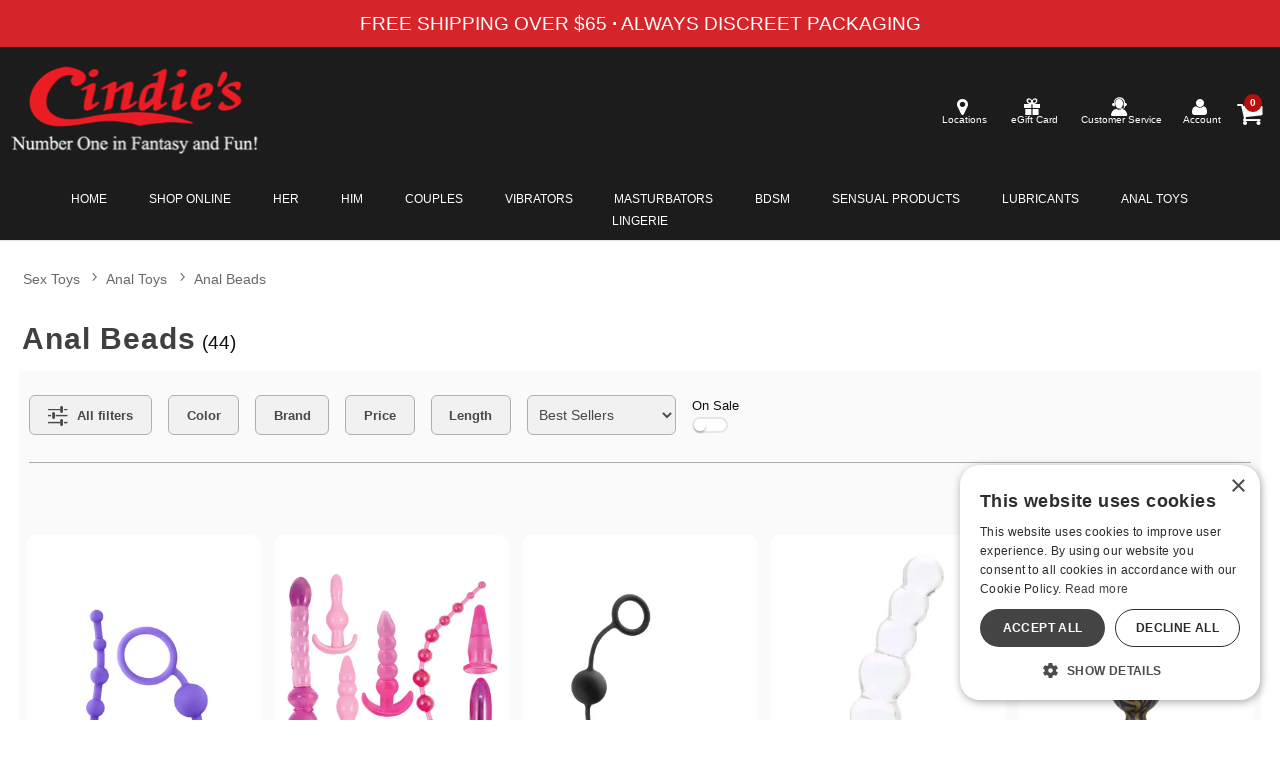

--- FILE ---
content_type: text/html;charset=utf-8
request_url: https://shop.cindies.com/sex-toys/c/st1000/anal-toys/anal-beads
body_size: 63787
content:
<!DOCTYPE html><html lang="en"><head><script>window.dataLayer = window.dataLayer || [];
function gtag() {dataLayer.push(arguments);}
gtag('consent', 'default', {
'ad_storage': 'denied',
'ad_user_data': 'denied',
'ad_personalization': 'denied',
'analytics_storage': 'denied'
});
</script><script type="text/javascript" charset="UTF-8" src="//cdn.cookie-script.com/s/f04b2fc83d9a2f4aa57e5fe37c251118.js"></script><script>window["clarity"] = window["clarity"] || function() {
(window["clarity"].q = window["clarity"].q || []).push(arguments)
};
</script><script async src="https://www.clarity.ms/tag/ht2rzwb8h0"></script><title>Anal Beads | Buy the Best Anal Sex Toys | Cindies Sex Toy Store</title><meta name="DESCRIPTION" content="Spice up your romance with Anal Beads from Cindie&#039;s. Discreetly shop our wide variety of anal sex toys. Discreet billing &amp; shipping." /><meta name="ROBOTS" content="INDEX,FOLLOW" /><meta name="viewport" content="width=device-width, initial-scale=1.0" /><link rel="icon" href="https://res.cloudinary.com/i8s/image/upload/f_auto,q_auto,w_16/store_images/cin/dehci5rayjg1q7gca9sh" sizes="16x16" /><link rel="icon" href="https://res.cloudinary.com/i8s/image/upload/f_auto,q_auto,w_32/store_images/cin/dehci5rayjg1q7gca9sh" sizes="32x32" /><link rel="icon" href="https://res.cloudinary.com/i8s/image/upload/f_auto,q_auto,w_96/store_images/cin/dehci5rayjg1q7gca9sh" sizes="96x96" /><link rel="apple-touch-icon" href="https://res.cloudinary.com/i8s/image/upload/f_auto,q_auto,w_120/store_images/cin/dehci5rayjg1q7gca9sh" /><link rel="apple-touch-icon" href="https://res.cloudinary.com/i8s/image/upload/f_auto,q_auto,w_180/store_images/cin/dehci5rayjg1q7gca9sh" sizes="180x180" /><link rel="apple-touch-icon" href="https://res.cloudinary.com/i8s/image/upload/f_auto,q_auto,w_152/store_images/cin/dehci5rayjg1q7gca9sh" sizes="152x152" /><link rel="apple-touch-icon" href="https://res.cloudinary.com/i8s/image/upload/f_auto,q_auto,w_167/store_images/cin/dehci5rayjg1q7gca9sh" sizes="167x167" /><link rel="canonical" href="https://shop.cindies.com/sex-toys/c/st1000/anal-toys/anal-beads" /><script type="application/ld+json">[{"@context":"https://schema.org","image":"https://res.cloudinary.com/i8s/image/upload/f_auto,q_auto,w_376/v1/product_images/485502/ubf8kyybl6uldwqmzsxu","description":"Find the best Anal Beads and Sex Toy Discounts now at Cindies Adult Toy Store! Free Shipping with minimum purchase and the biggest selection of Anal Beads anywhere.","name":"Anal Beads  - Cindies Adult Toy Store","url":"https://shop.cindies.com/sex-toys/c/st1000/anal-toys/anal-beads","owner":{"@id":"https://shop.cindies.com/","@type":"OnlineStore"},"@id":"https://shop.cindies.com/sex-toys/c/st1000/anal-toys/anal-beads","@type":"WebPage"},{"itemListElement":[{"item":"https://shop.cindies.com/sex-toys","position":1,"name":"Sex Toys","@type":"ListItem"},{"item":"https://shop.cindies.com/sex-toys/c/st10/anal-toys","position":2,"name":"Anal Toys","@type":"ListItem"},{"item":"https://shop.cindies.com/sex-toys/c/st1000/anal-toys/anal-beads","position":3,"name":"Anal Beads","@type":"ListItem"}],"@context":"https://schema.org","@type":"BreadcrumbList"}]</script><meta name="twitter:title" content="Anal Beads  - Cindies Adult Toy Store" /><meta name="twitter:image:alt" content="Anal Beads  - Cindies Adult Toy Store"><meta name="twitter:description" content="Find the best Anal Beads and Sex Toy Discounts now at Cindies Adult Toy Store! Free Shipping with minimum purchase and the biggest selection of Anal Beads anywhere." /><meta name="twitter:image" content="https://res.cloudinary.com/i8s/image/upload/f_auto,q_auto,w_376/v1/product_images/485502/ubf8kyybl6uldwqmzsxu">  <style>:root{ --pagePadding: 1.2rem; --maxWidth: 100rem; --maxSideWidth: 17.4rem; --itemPadding: 0.75rem; --primaryColor: #1c1c1c; --secondaryColor: #eb1c24; --secondaryDarkColor: #eb1c24; --secondaryLightColor: #f13038; --tertiaryColor: #e89890; --imageTransitionDuration: 200ms; --imageTransitionFunction: ease-in-out; --sc-count: 8; --sc-gap: 1.0; --sc-show: 5; --btn-main-cta-bg-color:#eb1c24; --btn-main-cta-hover-bg-color:#1c1c1c; --btn-main-cta-font-color:white; --btn-main-cta-hover-font-color:white; --btn-main-cta-font-weight:500; --btn-text-transform:capitalize; --btn-border-radius:6px; --txt-links-color:#1c1c1c; --txt-links-hover-color:#eb1c24; --lists-heart-color:#fc295b; --badge-bg-color:#eb1c24; --badge-txt-color:white; --swiper-pagination-color:#1c1c1c; } .crl-hs { grid-template-columns: repeat(var(--sc-count), max(160px, calc((100% - (var(--sc-show) - 1) * var(--sc-gap) * 1rem) / var(--sc-show)))); } body,* { font-family: -apple-system,BlinkMacSystemFont,'Segoe UI',Roboto,Oxygen-Sans,Ubuntu,Cantarell,'Helvetica Neue',sans-serif; } h1, h2, h3, h4, h5, h6 { font-family: -apple-system,BlinkMacSystemFont,'Segoe UI',Roboto,Oxygen-Sans,Ubuntu,Cantarell,'Helvetica Neue',sans-serif; } </style><style>@charset "UTF-8";@font-face{font-family:"glicons";src:url("https://res.cloudinary.com/i8s/raw/upload/v1712790177/fonts/glicons-23_rhj0tm.woff") format("woff"),url("https://res.cloudinary.com/i8s/raw/upload/v1712790177/fonts/glicons-23_ioldhi.ttf") format("truetype");font-weight:normal;font-style:normal;font-display:block}[data-icon]:before{font-family:"glicons"!important;content:attr(data-icon);font-style:normal!important;font-weight:normal!important;font-variant:normal!important;text-transform:none!important;speak:none;vertical-align:bottom;-webkit-font-smoothing:antialiased;-moz-osx-font-smoothing:grayscale}[class^="icon-"]:before,[class*=" icon-"]:before{font-family:"glicons"!important;font-style:normal!important;font-weight:normal!important;font-variant:normal!important;text-transform:none!important;speak:none;vertical-align:middle;-webkit-font-smoothing:antialiased;-moz-osx-font-smoothing:grayscale}.icon-shopping-cart:before{content:"\61"}.icon-basket:before{content:"\62"}.icon-bag-solid:before{content:"\63"}.icon-bag:before{content:"\64"}.icon-bars:before,.icon-align-justify-1:before{content:"\65"}.icon-customer-service:before{content:"\66"}.icon-pin-map:before{content:"\67"}.icon-ios-location:before{content:"\68"}.icon-user:before{content:"\69"}.icon-log-in:before{content:"\6a"}.icon-log-out:before{content:"\6b"}.icon-star:before{content:"\6c"}.icon-star-solid:before,.icon-star-two:before{content:"\6d"}.icon-medal-outline-star:before{content:"\6e"}.icon-medal-rank-star:before{content:"\6f"}.icon-search-1:before{content:"\70"}.icon-search-2:before{content:"\71"}.icon-sitemap:before{content:"\72"}.icon-hierarchy-2:before{content:"\73"}.icon-arrow-left:before{content:"\74"}.icon-arrow-right:before{content:"\75"}.icon-arrow-left-2:before{content:"\76"}.icon-arrow-right-2:before{content:"\77"}.icon-printer:before{content:"\78"}.icon-eye:before{content:"\79"}.icon-eye-disabled:before{content:"\7a"}.icon-times-circle-o:before{content:"\41"}.icon-close-1:before{content:"\42"}.icon-angle-right:before{content:"\43"}.icon-angle-left:before{content:"\44"}.icon-angle-double-right:before{content:"\45"}.icon-angle-double-left:before{content:"\46"}.icon-angle-up:before{content:"\47"}.icon-angle-down:before{content:"\48"}.icon-plus:before{content:"\49"}.icon-minus:before{content:"\4a"}.icon-android-remove:before{content:"\4b"}.icon-android-add:before{content:"\4c"}.icon-plus-circle:before{content:"\4d"}.icon-minus-circle:before{content:"\4e"}.icon-chevron-left-2:before{content:"\4f"}.icon-chevron-right-2:before{content:"\50"}.icon-up-dir:before{content:"\51"}.icon-down-dir:before{content:"\52"}.icon-right-dir:before{content:"\53"}.icon-left-dir:before{content:"\54"}.icon-check:before{content:"\55"}.icon-megaphone:before{content:"\56"}.icon-circle:before{content:"\57"}.icon-circle-1:before{content:"\58"}.icon-circle-o:before{content:"\59"}.icon-close-circled:before{content:"\5a"}.icon-information-circle:before{content:"\30"}.icon-talk-chat:before{content:"\31"}.icon-call-phone:before{content:"\32"}.icon-letter-mail:before{content:"\33"}.icon-tag:before{content:"\34"}.icon-gift:before{content:"\35"}.icon-flame:before{content:"\36"}.icon-play-circle-2:before{content:"\37"}.icon-reel5:before{content:"\38"}.icon-cinema:before{content:"\39"}.icon-filters:before{content:"\21"}.icon-home:before{content:"\22"}.icon-dollar:before{content:"\23"}.icon-euro:before{content:"\24"}.icon-male-1:before{content:"\25"}.icon-female:before{content:"\26"}.icon-malefemale:before{content:"\27"}.icon-transgender-alt:before{content:"\28"}.icon-transgender:before{content:"\29"}.icon-venus-double:before{content:"\2a"}.icon-venus-mars:before{content:"\2b"}.icon-drop:before{content:"\2c"}.icon-heart-1:before{content:"\2d"}.icon-heart-o:before{content:"\2e"}.icon-brand:before{content:"\2f"}.icon-ballplug:before{content:"\3a"}.icon-beads:before{content:"\3b"}.icon-vibe:before{content:"\3c"}.icon-whip:before{content:"\3d"}.icon-bra:before{content:"\3e"}.icon-condom:before{content:"\3f"}.icon-condomlube:before{content:"\40"}.icon-toys:before{content:"\5b"}.icon-vibes:before{content:"\5d"}.icon-vibe-u:before{content:"\5e"}.icon-vibes-2:before{content:"\5f"}.icon-dildo:before{content:"\60"}.icon-dildo-double:before{content:"\7b"}.icon-dildo-thick:before{content:"\7c"}.icon-mast-01:before{content:"\7d"}.icon-vibe-wand:before{content:"\7e"}.icon-ball-gag:before{content:"\5c"}.icon-cuffs:before{content:"\e000"}.icon-mast-02:before{content:"\e001"}.icon-pump:before{content:"\e002"}.icon-wand:before{content:"\e003"}.icon-vibe-classic:before{content:"\e004"}.icon-vibe-ripple:before{content:"\e005"}.icon-wand-rabbit:before{content:"\e006"}.icon-wand-cord:before{content:"\e007"}.icon-plug:before{content:"\e008"}.icon-plugs:before{content:"\e009"}.icon-wand-classic:before{content:"\e00a"}.icon-sex-toys:before{content:"\e00b"}.icon-wand-1:before{content:"\e00c"}.icon-dildo-curved:before{content:"\e00d"}.icon-dildo-gv3:before{content:"\e00e"}.icon-vibe-rabbit:before{content:"\e00f"}.icon-vibe-gv9:before{content:"\e010"}.icon-vibe-gv10:before{content:"\e011"}.icon-see-all-gv6:before{content:"\e013"}.icon-bra2:before{content:"\e012"}.icon-panty:before{content:"\e014"}.icon-dress:before{content:"\e015"}.icon-dress2:before{content:"\e016"}.icon-dress3:before{content:"\e017"}.icon-panty2:before{content:"\e018"}.icon-jock:before{content:"\e019"}.icon-jock2:before{content:"\e01a"}.icon-jock3:before{content:"\e01b"}.icon-jock4:before{content:"\e01c"}.icon-see-all-gv7:before{content:"\e01d"}.icon-harness:before{content:"\e01e"}.icon-certificate:before{content:"\e01f"}.icon-book:before{content:"\e020"}.icon-burst-new:before{content:"\e021"}.icon-burst-sale:before{content:"\e022"}.icon-credit-card:before{content:"\e023"}.icon-card:before{content:"\e024"}.icon-facebook:before{content:"\e025"}.icon-facebook-official:before{content:"\e026"}.icon-facebook-square-1:before{content:"\e027"}.icon-facebook-circled:before{content:"\e028"}.icon-pinterest-p:before{content:"\e029"}.icon-pinterest-square:before{content:"\e02a"}.icon-pinterest:before{content:"\e02b"}.icon-tumblr:before{content:"\e02c"}.icon-tumblr-square:before{content:"\e02d"}.icon-youtube-square:before{content:"\e02e"}.icon-youtube:before{content:"\e030"}.icon-youtube-play:before{content:"\e031"}.icon-instagram:before{content:"\e02f"}.icon-instagram-1:before{content:"\e032"}.icon-twitter-circled:before{content:"\e033"}.icon-twitter:before{content:"\e034"}.icon-twitter-square:before{content:"\e035"}.icon-tiktok:before{content:"\e036"}.icon-tiktok-square:before{content:"\e037"}.icon-linkedin:before{content:"\e038"}.icon-linkedin-square:before{content:"\e039"}.icon-whatsapp:before{content:"\e03a"}.icon-snapchat:before{content:"\e03b"}.icon-doc-text:before{content:"\e03c"}.icon-truck:before{content:"\e03d"}.icon-cart-line:before{content:"\e03e"}.icon-search-3:before{content:"\e03f"}.icon-lock-3:before{content:"\e040"}.icon-lock-2:before{content:"\e041"}.icon-lock:before{content:"\e042"}.icon-cat-mask:before{content:"\e043"}.icon-exclamation-triangle:before{content:"\e044"}.icon-exclamation-circle:before{content:"\e045"}.icon-exclamation:before{content:"\e046"}.icon-exclamation-1:before{content:"\e047"}.icon-x-social-media-black-icon:before{content:"\e048"}.icon-trash-bin:before{content:"\e049"}.icon-ios-upload-outline:before{content:"\e04a"}.icon-ios-gear-outline:before{content:"\e04b"}.icon-trash-a:before{content:"\e04c"}.icon-delete-garbage-streamline:before{content:"\e04e"}.icon-settings-streamline-1:before{content:"\e04f"}.icon-ios-trash-outline:before{content:"\e04d"}.icon-out:before{content:"\e050"}.icon-share-square-o:before{content:"\e051"}.nav-icon a:before{font-family:"glicons"!important;font-style:normal!important;font-weight:normal!important;font-variant:normal!important;text-transform:none!important;speak:none;vertical-align:bottom;-webkit-font-smoothing:antialiased;border:0;margin-right:1em}.nav-icon-shopping-cart a:before{content:"\61"}.nav-icon-basket a:before{content:"\62"}.nav-icon-bag-solid a:before{content:"\63"}.nav-icon-bag a:before{content:"\64"}.nav-icon-bars a:before{content:"\65"}.nav-icon-customer-service10 a:before{content:"\66"}.nav-icon-pin-map a:before{content:"\67"}.nav-icon-ios-location a:before{content:"\68"}.nav-icon-user a:before{content:"\69"}.nav-icon-log-in a:before{content:"\6a"}.nav-icon-log-out a:before{content:"\6b"}.nav-icon-star-1 a:before{content:"\6c"}.nav-icon-star-solid a:before,.nav-icon-star-two a:before{content:"\6d"}.nav-icon-medal-outline-star a:before{content:"\6e"}.nav-icon-medal-rank-star a:before{content:"\6f"}.nav-icon-search-1 a:before{content:"\70"}.nav-icon-search-2 a:before{content:"\71"}.nav-icon-sitemap a:before{content:"\72"}.nav-icon-hierarchy-2 a:before{content:"\73"}.nav-icon-arrow-left a:before{content:"\74"}.nav-icon-arrow-right a:before{content:"\75"}.nav-icon-arrow-left-2 a:before{content:"\76"}.nav-icon-arrow-right-2 a:before{content:"\77"}.nav-icon-printer a:before{content:"\78"}.nav-icon-eye a:before{content:"\79"}.nav-icon-eye-disabled a:before{content:"\7a"}.nav-icon-times-circle-o a:before{content:"\41"}.nav-icon-close-1 a:before{content:"\42"}.nav-icon-angle-right a:before{content:"\43"}.nav-icon-angle-left a:before{content:"\44"}.nav-icon-angle-double-right a:before{content:"\45"}.nav-icon-angle-double-left a:before{content:"\46"}.nav-icon-angle-up a:before{content:"\47"}.nav-icon-angle-down a:before{content:"\48"}.nav-icon-plus a:before{content:"\49"}.nav-icon-minus a:before{content:"\4a"}.nav-icon-android-remove a:before{content:"\4b"}.nav-icon-android-add a:before{content:"\4c"}.nav-icon-plus-circle a:before{content:"\4d"}.nav-icon-minus-circle a:before{content:"\4e"}.nav-icon-chevron-left-2 a:before{content:"\4f"}.nav-icon-chevron-right-2 a:before{content:"\50"}.nav-icon-up-dir a:before{content:"\51"}.nav-icon-down-dir a:before{content:"\52"}.nav-icon-right-dir a:before{content:"\53"}.nav-icon-left-dir a:before{content:"\54"}.nav-icon-check a:before{content:"\55"}.nav-icon-megaphone a:before{content:"\56"}.nav-icon-circle a:before{content:"\57"}.nav-icon-circle-1 a:before{content:"\58"}.nav-icon-circle-o a:before{content:"\59"}.nav-icon-close-circled a:before{content:"\5a"}.nav-icon-information-circle a:before{content:"\30"}.nav-icon-talk-chat a:before{content:"\31"}.nav-icon-call-phone a:before{content:"\32"}.nav-icon-letter-mail a:before{content:"\33"}.nav-icon-tag-2 a:before{content:"\34"}.nav-icon-gift a:before{content:"\35"}.nav-icon-flame a:before{content:"\36"}.nav-icon-play-circle-2 a:before{content:"\37"}.nav-icon-reel5 a:before{content:"\38"}.nav-icon-cinema a:before{content:"\39"}.nav-icon-filters a:before{content:"\21"}.nav-icon-home a:before{content:"\22"}.nav-icon-dollar a:before{content:"\23"}.nav-icon-euro a:before{content:"\24"}.nav-icon-male-1 a:before{content:"\25"}.nav-icon-female a:before{content:"\26"}.nav-icon-malefemale a:before{content:"\27"}.nav-icon-transgender-alt a:before{content:"\28"}.nav-icon-transgender a:before{content:"\29"}.nav-icon-venus-double a:before{content:"\2a"}.nav-icon-venus-mars a:before{content:"\2b"}.nav-icon-drop a:before{content:"\2c"}.nav-icon-heart-1 a:before{content:"\2d"}.nav-icon-heart-o a:before{content:"\2e"}.nav-icon-brand a:before{content:"\2f"}.nav-icon-ballplug a:before{content:"\3a"}.nav-icon-beads a:before{content:"\3b"}.nav-icon-vibe a:before{content:"\3c"}.nav-icon-whip a:before{content:"\3d"}.nav-icon-bra a:before{content:"\3e"}.nav-icon-condom a:before{content:"\3f"}.nav-icon-condomlube a:before{content:"\40"}.nav-icon-toys a:before{content:"\5b"}.nav-icon-vibes a:before{content:"\5d"}.nav-icon-vibe-u a:before{content:"\5e"}.nav-icon-vibes-2 a:before{content:"\5f"}.nav-icon-dildo a:before{content:"\60"}.nav-icon-dildo-double a:before{content:"\7b"}.nav-icon-dildo-thick a:before{content:"\7c"}.nav-icon-mast-01 a:before{content:"\7d"}.nav-icon-vibe-wand a:before{content:"\7e"}.nav-icon-ball-gag a:before{content:"\5c"}.nav-icon-cuffs a:before{content:"\e000"}.nav-icon-mast-02 a:before{content:"\e001"}.nav-icon-pump a:before{content:"\e002"}.nav-icon-wand a:before{content:"\e003"}.nav-icon-vibe-classic a:before{content:"\e004"}.nav-icon-vibe-ripple a:before{content:"\e005"}.nav-icon-wand-rabbit a:before{content:"\e006"}.nav-icon-wand-cord a:before{content:"\e007"}.nav-icon-plug a:before{content:"\e008"}.nav-icon-plugs a:before{content:"\e009"}.nav-icon-wand-classic a:before{content:"\e00a"}.nav-icon-sex-toys a:before{content:"\e00b"}.nav-icon-wand-1 a:before{content:"\e00c"}.nav-icon-dildo-curved a:before{content:"\e00d"}.nav-icon-dildo-gv3 a:before{content:"\e00e"}.nav-icon-vibe-rabbit a:before{content:"\e00f"}.nav-icon-vibe-gv9 a:before{content:"\e010"}.nav-icon-vibe-gv10 a:before{content:"\e011"}.nav-icon-see-all-gv6 a:before{content:"\e013"}.nav-icon-bra2 a:before{content:"\e012"}.nav-icon-panty a:before{content:"\e014"}.nav-icon-dress a:before{content:"\e015"}.nav-icon-dress2 a:before{content:"\e016"}.nav-icon-dress3 a:before{content:"\e017"}.nav-icon-panty2 a:before{content:"\e018"}.nav-icon-jock a:before{content:"\e019"}.nav-icon-jock2 a:before{content:"\e01a"}.nav-icon-jock3 a:before{content:"\e01b"}.nav-icon-jock4 a:before{content:"\e01c"}.nav-icon-see-all-gv7 a:before{content:"\e01d"}.nav-icon-harness a:before{content:"\e01e"}.nav-icon-certificate a:before{content:"\e01f"}.nav-icon-book a:before{content:"\e020"}.nav-icon-burst-new a:before{content:"\e021"}.nav-icon-burst-sale a:before{content:"\e022"}.nav-icon-credit-card a:before{content:"\e023"}.nav-icon-card a:before{content:"\e024"}.nav-icon-facebook a:before{content:"\e025"}.nav-icon-facebook-official a:before{content:"\e026"}.nav-icon-facebook-square-1 a:before{content:"\e027"}.nav-icon-facebook-circled a:before{content:"\e028"}.nav-icon-pinterest-p a:before{content:"\e029"}.nav-icon-pinterest-square a:before{content:"\e02a"}.nav-icon-pinterest a:before{content:"\e02b"}.nav-icon-tumblr a:before{content:"\e02c"}.nav-icon-tumblr-square a:before{content:"\e02d"}.nav-icon-youtube-square a:before{content:"\e02e"}.nav-icon-youtube a:before{content:"\e030"}.nav-icon-youtube-play a:before{content:"\e031"}.nav-icon-instagram a:before{content:"\e02f"}.nav-icon-instagram-1 a:before{content:"\e032"}.nav-icon-twitter-circled a:before{content:"\e033"}.nav-icon-twitter a:before{content:"\e034"}.nav-icon-twitter-square a:before{content:"\e035"}.nav-icon-tiktok a:before{content:"\e036"}.nav-icon-tiktok-square a:before{content:"\e037"}.nav-icon-linkedin a:before{content:"\e038"}.nav-icon-linkedin-square a:before{content:"\e039"}.nav-icon-whatsapp a:before{content:"\e03a"}.nav-icon-snapchat a:before{content:"\e03b"}.nav-icon-doc-text a:before{content:"\e03c"}.nav-icon-cart-line a:before{content:"\e03e"}.nav-icon-search-3 a:before{content:"\e03f"}.nav-icon-lock-3 a:before{content:"\e040"}.nav-icon-lock-2 a:before{content:"\e041"}.nav-icon-lock a:before{content:"\e042"}.nav-icon-cat-mask a:before{content:"\e043"}.nav-icon-exclamation-triangle a:before{content:"\e044"}.nav-icon-exclamation-circle a:before{content:"\e045"}.nav-icon-exclamation a:before{content:"\e046"}.nav-icon-exclamation-1 a:before{content:"\e047"}.nav-icon-x-social-media-black-icon a:before{content:"\e048"}.nav-icon-customer-service a:before{content:"\66"}.nav-icon-tag a:before{content:"\34"}.nav-icon-star a:before{content:"\6c"}.nav-icon-trash-bin a:before{content:"\e049"}.nav-icon-ios-upload-outline a:before{content:"\e04a"}.nav-icon-ios-gear-outline a:before{content:"\e04b"}.nav-icon-trash-a a:before{content:"\e04c"}.nav-icon-delete-garbage-streamline a:before{content:"\e04e"}.nav-icon-settings-streamline-1 a:before{content:"\e04f"}.nav-icon-ios-trash-outline a:before{content:"\e04d"}.nav-icon-out a:before{content:"\e050"}.nav-icon-share-square-o a:before{content:"\e051"}html,body,div,span,applet,object,iframe,h1,h2,h3,h4,h5,h6,p,blockquote,pre,a,abbr,acronym,address,big,cite,code,del,dfn,em,font,ins,kbd,q,s,samp,small,strike,strong,sub,sup,tt,var,dl,dt,dd,fieldset,form,label,legend,table,caption,tbody,tfoot,thead,tr,th,td{border:0;font-size:100%;font-style:inherit;font-weight:inherit;margin:0;outline:0;padding:0;vertical-align:baseline}html{overflow-y:scroll;-webkit-text-size-adjust:100%;-moz-text-size-adjust:100%}*,*:before,*:after{box-sizing:border-box}body{background:#fff;-webkit-text-size-adjust:100%}article,aside,details,figcaption,figure,footer,header,main,nav,section{display:block}table{border-collapse:separate;border-spacing:0}caption,th,td{font-weight:normal;text-align:left}blockquote:before,blockquote:after,q:before,q:after{content:initial}blockquote,q{quotes:initial}a:hover,a:active{outline:0}a img{border:0}a:focus,input:focus,select:focus,textarea:focus,button:focus,object:focus{outline:thin dotted!important}body{font-size:100%;font-weight:400;color:#111}.page-wrap{height:100%;position:relative;width:100%}.page-wrap img{width:100%;height:auto;max-width:100%}@media screen and (min-width:48.0625rem){.hide-large{display:none!important}}@media screen and (max-width:48rem){.hide-small{display:none!important}}@media screen and (min-width:58.01rem){.hide-large-search{display:none!important}}@media screen and (max-width:48rem){.hide-small-search{display:none!important}}body,button,input,select,label,textarea{font-size:1em;line-height:1.5;color:#111}h1,h2,h3,h4,h5,h6{clear:right;font-weight:700;color:#404040;word-break:break-word;line-height:1.2}h1{margin-bottom:.9em;font-size:1.8em;font-weight:400}h2{margin-bottom:.9em;margin-top:.5em;font-size:1.7em}h3{margin-bottom:.9em;font-size:1.6em;font-weight:600}h4{margin-bottom:.9em;font-size:1.2em}h5{margin-bottom:1.25em;font-size:1.1em}h6{font-size:1em}p{margin-bottom:1.5em}b,strong{font-weight:bold}dfn,cite,em,i{font-style:italic}address{margin:0 0 1.5em}pre{background:#eee;font-family:'Courier New',Courier,monospace;font-size:1.5rem;line-height:1.6;margin-bottom:2em!important;max-width:100%;overflow:auto;padding:1.6em}code,kbd,tt,var{font:15px 'Courier New',Courier,monospace}abbr,acronym{border-bottom:1px dotted #666;cursor:help}mark,ins{background:#fff9c0;text-decoration:none}sup,sub{position:relative;height:0;vertical-align:baseline;font-size:75%;line-height:0}sup{bottom:1ex}sub{top:.5ex}small{font-size:75%}big{font-size:125%}.more-link{color:var(--primaryColor)!important;font-weight:700;text-decoration:underline;font-size:.85rem;margin-left:1rem}@media screen and (max-width:48rem){h1{margin-bottom:.7em;font-size:1.4em}h2{margin-bottom:.7em;margin-top:.5em;font-size:1.3em}h3{margin-bottom:.7em;font-size:1.2em;font-weight:600}h4{margin-bottom:.7em;font-size:1.1em}h5{margin-bottom:1.25em;font-size:.9em}h6{font-size:.8em}}dt{font-weight:bold}dd{margin:0 1.5em 1.5em}figure{margin:0}table{margin:0 0 1.5em;width:100%}th{font-weight:bold}.hide{display:none!important}.error-msg{background:#222;border:1px solid #111;color:#fff;margin:.8em 0;padding:1em;display:none}.error-msg h6{color:#f1f1f1;font-size:1.4em}.error-msg .icon-exclamation-triangle{color:#ff4c4c;font-size:1.4em;vertical-align:text-bottom}.alert-msg{background:#ffe260;border-radius:6px;color:#222;font-size:1.08em;padding:.8em 1em;text-align:center;margin-bottom:1.5rem}.cclogos img{display:inline-block;margin:0 .2em;max-width:3.6em}.ccLogos::after{clear:both;content:".";display:block;height:0;visibility:hidden}.ccLogos{margin-right:1em}.ccvisa,.ccmasterCard,.ccamericanExpress,.ccdiscover,.ccjcb,.ccdinersClubInternational,.ccmaestro,.ccsolo,.ccmaestroUK,.cccarteBleueVisa,.ccvisaDebit,.ccvisaElectron,.ccEcDirectDebit,.ccPayPal,.ccSezzle,.ccVenmo,.ccAfterpay,.ccCashApp,.ccGooglePay{width:100%;margin:0 2px;max-width:36px;display:inline-block;vertical-align:bottom}.call-outs img{max-width:max-content;width:auto}.call-outs{text-align:center}.font-color-bronze{color:#825221;font-weight:700}.font-color-silver{color:#9c9d98;font-weight:700}.font-color-gold{color:#e3ac1e;font-weight:700}.font-color-platinum{color:#6d695e;font-weight:700}.font-color-highlight{color:#9481aa;font-weight:700}.sim-list li{display:inline-block;margin:0 1em}.sim-list li:first-child{margin-left:0}.image-credit{font-size:.7em}.share-this p{color:#777;font-size:.8em;margin:.1em 0;text-align:center}.share-this{text-align:center;clear:both}.points-msg{color:var(--primaryColor);font-size:1.1em;line-height:1.1em;padding:.8em 0 0;text-align:center}.print-link{margin-left:.5em;display:inline-block}.account-created{text-align:center;font-size:.9em}.success-msg h4 em{font-style:normal;font-size:.9em;display:block;margin-left:1.8em}.success-msg h4{font-size:1.2em;color:#50933b;margin-bottom:.5em}.success-msg h4 .icon{font-size:1.7em;vertical-align:middle}.sr-only:not(:focus):not(:active){clip:rect(0 0 0 0);clip-path:inset(50%);height:1px;overflow:hidden;position:absolute;white-space:nowrap;width:1px}.sr-only{position:absolute!important;display:block;width:1px;height:1px;padding:0;margin:-1px;overflow:hidden;clip:rect(0,0,0,0);clip-path:polygon(0 0,0 0,0 0,0 0);white-space:nowrap;visibility:visible;border:0}.primary-font-color,.primary-font-color h1,.primary-font-color h2,.primary-font-color h3,.primary-font-color h4{color:var(--primaryColor)!important}.secondary-font-color,.secondary-font-color h1,.secondary-font-color h2,.secondary-font-color h3,.secondary-font-color h4{color:var(--secondaryColor)!important}.text-uppercase{text-transform:uppercase!important}.sticky{position:sticky;top:0rem;z-index:1000}button,.button,input[type="button"],input[type="reset"],input[type="submit"]{border:1px solid #888;background:#f5f5f5;color:#3a3a3a;cursor:pointer;padding:.8rem 1.3rem;text-align:center;box-shadow:1px 1px 2px rgb(68 68 68 / 20%);display:block;border-radius:var(--btn-border-radius);-webkit-appearance:none;margin:auto}button:hover,.button:hover,input[type="button"]:hover,input[type="reset"]:hover,input[type="submit"]:hover{background:#f0f0f0;color:var(--secondaryColor);background-origin:content-box;background-position:center center;background-repeat:no-repeat;background-size:contain}button:focus{outline:0}button[disabled]{border:1px solid #cecece;background:#fbfbfb;color:#cbcbcb;box-shadow:none;cursor:default}button[disabled]:hover{border:1px solid #cecece;background:#fbfbfb;color:#cbcbcb;box-shadow:none;cursor:default}.btn-wishlist,.btn-add-to-fav,.btn-view-all-star-movies{color:#6a6a6a;font-size:.8em;border:1px solid #a9a9a9;border-top:1px solid #fbfbfb;border-left:1px solid #e9e9e9;padding:.15em .5em;cursor:pointer;background:#fbfbfb;background:linear-gradient(to bottom,#fbfbfb 0,#e4e4e4 100%);margin:0 .4em;display:inline-block}.btn-wishlist:hover,.btn-add-to-fav:hover,.btn-view-all-star-movies:hover{background:#e4e4e4;background:linear-gradient(to bottom,#e4e4e4 0,#fbfbfb 100%);color:var(--secondaryColor)}.btn-fav{background:#d8d8d8;color:#464646;height:auto;line-height:1;display:inline-block;padding:.4rem;font-size:1rem}.btn-fav a,.btn-fav a:visited,.btn-fav a:active{color:#464646;display:block;width:100%;height:100%;text-decoration:none}.btn-fav a:hover{text-decoration:none;color:var(--secondaryColor)}.btn-main-cta{border:0}.btn-main-cta,.btn-main-cta:active,.btn-main-cta:visited{background:var(--btn-main-cta-bg-color);color:var(--btn-main-cta-font-color);font-size:1.1rem;cursor:pointer;box-shadow:1px 1px 2px rgba(68,68,68,0.3);font-weight:var(--btn-main-cta-font-weight);max-width:18.4rem;text-transform:var(--btn-text-transform);display:flex;flex-wrap:wrap;justify-content:center;align-items:center}.btn-main-cta:hover{background:var(--btn-main-cta-hover-bg-color);color:var(--btn-main-cta-hover-font-color);text-decoration:none}.btn-main-cta.disabled,.btn-main-cta:active.disabled,.btn-main-cta:visited.disabled,.btn-main-cta:hover.disabled{background:0;color:var(--secondaryDarkColor)}.button-float-right{float:right}.button-change{display:inline-block;margin-left:.5em}.cust-btn{background:#d8d8d8;color:#464646;height:auto;line-height:1;display:inline-block;padding:.4rem;font-size:1rem;border:1px solid #d8d8d8}.cust-btn.disabled{background:0}.cust-btn a,.cust-btn a:visited{color:#464646;display:block;width:100%;height:100%}.cust-btn-wrap{float:initial;margin:0;text-align:center;color:#464646}.cust-btn-wrap a,.cust-btn-wrap a:visited{color:#464646!important}.cust-btn-wrap a.btn-on{color:#ff0059!important}.cust-btn-label{display:block;font-size:.7em}.button-auto,.button-auto:active,.button-auto:visited{width:auto!important;padding:.3em .6em!important;margin:0!important}.privacy-policy-section{border-top:1px solid #6a6a6a}.add-cart-warn{color:inherit;font-weight:600;font-size:.9em;width:80%;margin:0 auto .5em auto;padding:.6em .8em}.header-choose{font-size:1em;font-weight:600;margin-bottom:.6em;margin-top:1em}.header-choose .add-cart-warn{background:0;padding:0}.add-cart-warn .icon{color:#ff9600}.buy-toy .add-cart-warn{margin:0 0 .5em 0}.btn-on{color:var(--secondaryColor)!important}.btn-view-all{font-weight:600;background:#ececec;padding:.16em .7em;color:var(--secondaryDarkColor);white-space:nowrap;vertical-align:middle}.btn-view-all:hover{color:var(--primaryColor)}.btn-cancel{font-size:.9em}.all-results .btn-view-all{display:none!important}.rounded-button{border:1px solid #b0b0b0;background:#f1f1f1;display:flex;width:auto;color:#494949;white-space:nowrap;box-shadow:none;padding:.5rem 1.1rem;align-items:center}.rounded-button-text{white-space:nowrap}.rounded-button-icon-wrap{margin-left:.5rem}#save-card-popup{max-width:350px!important}#save-card-popup .elab{margin:0 0 .8em 0}#save-card-popup .ask{font-weight:bold;margin:0 0 .2em 0;font-size:1.6em}#save-card-yes,#save-card-no{text-align:center;font-weight:400;font-size:1.1em;padding:.5em;cursor:pointer;border:0}#save-card-yes{float:right;width:52%;text-align:center;background:var(--secondaryDarkColor);color:#fff}#save-card-yes:hover{background:var(--primaryColor)}#save-card-no{float:left;width:42%;text-align:center;background:#ccc;color:#666}#save-card-no:hover{background:#eee}@media screen and (max-width:58rem){.btn-wishlist,.btn-add-to-fav,.btn-view-all-star-movies{font-size:.7em}.btn-add-to-cart{font-size:1.2em}}.you-are-here{color:var(--primaryColor);font-weight:600}a,a:visited{text-decoration:none;color:var(--txt-links-color)}a:hover,a:focus,a:active{text-decoration:none;color:var(--txt-links-hover-color)}.menu-wrap{width:100%;margin:0 auto;position:relative;text-align:center;background:var(--primaryColor);overflow:visible;padding:.6em 0 .6em 0;line-height:1}.menu-container{display:flex;width:100%;max-width:var(--maxWidth);margin:0 auto;padding:.3rem}.menu-container .menu{display:flex;margin:0;padding:0;overflow:visible;position:relative;justify-content:space-evenly;align-items:center;width:100%}.menu-container .menu .menu-item{display:inline-block;text-align:center;padding:0 .7em;position:relative;vertical-align:top;vertical-align:middle}@media screen and (max-width:48rem){.menu-container .menu .menu-item{padding:0 .3em;margin:0}.menu-container .menu .menu-item a,.menu-container .menu .menu-item label,.menu-container .menu .menu-item>.icon{font-size:.7em}}.menu-container .menu .menu-item a,.menu-container .menu .menu-item label,.menu-container .menu .menu-item>.icon{display:block;color:#fff;text-decoration:none;font-size:.8em;font-weight:400;position:relative}.menu-container .menu .menu-item label,.menu-container .menu .menu-item>.icon{line-height:1.24em;margin:0}.menu-container .menu .menu-item a:hover,.menu-container .menu .menu-item label:hover,.menu-container .menu .menu-item>.icon:hover{color:var(--secondaryColor)}.menu-container .menu .menu-item .icon{font-size:2.1em}.search-wrap{position:relative;display:flex;align-items:center;justify-content:center;width:100%}.nav-wrap{min-width:auto;width:auto;display:flex;align-items:center;justify-content:space-between}@media screen and (max-width:58rem){.menu-container .menu{justify-content:space-between;padding:0}}.info-contact{font-size:1em;font-weight:300;text-align:center}.info-hours{font-size:.6em;font-weight:300}.info-phone{font-weight:700;display:block}.swatch{border:1px solid #c0c0c0;display:inline-block;border-radius:6px;color:#222;position:relative;margin:.8rem auto;width:100px;height:100px;display:flex;align-items:center;justify-content:center}.swatch-facet input[type="checkbox"]{opacity:0;position:absolute;z-index:-1;text-align:center}.swatch-label-text{font-size:.75rem;margin:.2rem auto}.swatch-facets{display:flex!important;flex-wrap:wrap}.swatch-facet{width:120px;text-align:center}.swatch .icon{display:none;font-size:1.8rem}.swatch-facet input[type="checkbox"]:checked+.swatch .icon{display:block}.swatch-black{background:#000;color:#fff}.swatch-black .icon{color:#fff}.swatch-blue{background:#0060ff}.swatch-brown{background:#630}.swatch-clear{background-size:8px 8px;background-image:linear-gradient(45deg,#ebebeb 25%,transparent 25%,transparent),linear-gradient(-45deg,#ebebeb 25%,transparent 25%,transparent),linear-gradient(45deg,transparent 75%,#ebebeb 75%),linear-gradient(-45deg,transparent 75%,#ebebeb 75%)}.swatch-default{background:#8e8e8e}.swatch-gold{background:rgba(252,234,187,1);background:linear-gradient(135deg,rgba(252,234,187,1) 0,rgba(252,205,77,1) 50%,rgba(248,181,0,1) 51%,rgba(251,223,147,1) 100%)}.swatch-green{background:#0c930c}.swatch-grey{background:#999}.swatch-magenta{background:#ff0080}.swatch-metallic{background:#f6f8f9;background:linear-gradient(135deg,rgba(246,248,249,1) 0,rgba(229,235,238,1) 50%,rgba(215,222,227,1) 51%,rgba(245,247,249,1) 100%)}.swatch-multiple{background:coral;background:linear-gradient(-55deg,#ffeeb0 30%,#a2d49f 30%,#a2d49f 40%,#c7c12f 40%,#c7c12f 50%,#f26247 50%,#f26247 60%,#ec2045 60%,#ec2045 70%,#ffeeb0 70%)}.swatch-assorted{background:coral;background:linear-gradient(-55deg,#ffeeb0 30%,#a2d49f 30%,#a2d49f 40%,#c7c12f 40%,#c7c12f 50%,#f26247 50%,#f26247 60%,#ec2045 60%,#ec2045 70%,#ffeeb0 70%)}.swatch-assorted2{background:#372921;background:linear-gradient(to right,rgba(162,212,159,1) 0,rgba(162,212,159,1) 34%,rgba(199,193,47,1) 34%,rgba(199,193,47,1) 68%,rgba(236,32,69,1) 68%,rgba(236,32,69,1) 100%)}.swatch-multi{background:linear-gradient(-45deg,#343702 0,#184500 20%,#187546 30%,#006782 40%,#0b1284 50%,#760ea1 60%,#83096e 70%,#840b2a 80%,#b13e12 90%,#e27412 100%);background-color:#840b2a}.swatch-multi2{background-color:#fff;background-image:linear-gradient(90deg,rgba(45,25,25,.07) 50%,transparent 50%),linear-gradient(90deg,rgba(55,25,255,.13) 50%,transparent 50%),linear-gradient(90deg,transparent 50%,rgba(5,55,13,.17) 50%),linear-gradient(90deg,transparent 50%,rgba(1,180,56,.19) 50%);background-size:13px,29px,37px,53px}.swatch-orange{background:#ff7400}.swatch-pink{background:#ff79e7}.swatch-purple{background:#7600a2}.swatch-red{background:#fd2d2d}.swatch-silver{background:#fff;background:linear-gradient(135deg,rgba(255,255,255,1) 0,rgba(241,241,241,1) 50%,rgba(225,225,225,1) 51%,rgba(246,246,246,1) 100%)}.swatch-skin-tone{background:#372921;background:linear-gradient(to right,rgba(55,41,33,1) 0,rgba(55,41,33,1) 34%,rgba(145,80,47,1) 34%,rgba(145,80,47,1) 68%,rgba(223,167,142,1) 68%,rgba(223,167,142,1) 100%)}.swatch-teal{background:#008080}.swatch-violet{background:#bf80ff}.swatch-white{background:#fff}.swatch-yellow{background:yellow}.swatch-rose-gold{background:rgba(242,231,230,1);background:linear-gradient(135deg,rgba(242,231,230,1) 0,rgba(255,225,223,1) 50%,rgba(211,156,151,1) 51%,rgba(231,189,186,1) 100%)}.swatch-copper{background:rgba(184,115,51,1);background:linear-gradient(135deg,rgba(184,115,51,1) 0,rgba(207,147,95,1) 50%,rgba(194,126,66,1) 51%,rgba(184,115,51,1) 100%)}#rating .mm-listitem .icon{color:#ffc600}.skipLinks a{position:absolute;left:-10000px;width:1px;height:1px;overflow:hidden;padding:1em;display:inline-block}.skipLinks a:focus,.skipLinks a:active{left:0;width:auto;height:auto;overflow:visible;position:static}.skipLinks ul{margin:0}.skipLinks ul{list-style:none}.footer-wrap ul{list-style:none;margin-left:0;padding-left:0}.sub-menu-container ul{list-style:none}.spmenu-dropdown ul{list-style:none;margin-left:0;padding-left:0}.helpMenuContainer ol{list-style:none;margin-left:0;padding-left:0}.content-wrap{position:relative}.content-container{max-width:var(--maxWidth);margin:0 auto;position:relative;padding:1.6em var(--pagePadding) 3em var(--pagePadding);background:#fff}.in-line{display:inline}.row{position:relative;width:100%;display:grid;grid-gap:1%;row-gap:.8em;margin:1rem 0}.row-2,.row-3,.row-4{grid-template-columns:1fr}.col-1,.col-2,.col-3,.col-4{grid-column-end:span 1}@media screen and (min-width:23rem){.row-2,.row-4.even{grid-template-columns:repeat(2,1fr)}.col-2,.col-3,.col-4{grid-column-end:span 2}}@media screen and (min-width:33.75rem){.row-3{grid-template-columns:repeat(3,1fr)}.col-3,.col-4{grid-column-end:span 3}}@media screen and (min-width:44.5rem){.row-4{grid-template-columns:repeat(4,1fr)}.col-4{grid-column-end:span 4}.row .col .row{grid-template-columns:1fr}}.plain-box{font-size:1em;position:relative;overflow:hidden;color:#5a5a5a;margin:1em 0;text-align:left;padding:1em}.right-vert-bar{border-right-width:1.5px;border-right-style:solid;border-right-color:#bebebb}.right-vert-bar,.right-vert-bar-align{padding:0 1em 0 0}.full-width{width:100%}fieldset{margin-bottom:1.5em;padding:0;border-width:0}legend{*margin-left:-7px;padding:0;border-width:0}form li{margin:1em auto}label{font-weight:normal;cursor:pointer;display:block;margin-bottom:.4em;position:relative;top:0;left:0}label em{font-weight:300}label.inline{display:inline;margin:0}label span.right{position:absolute;bottom:0;right:1em;text-align:right}label.disabled{color:#ccc}.required label{font-weight:600}input[type="checkbox"],input[type="radio"]{box-sizing:border-box}input[type="search"]{box-sizing:content-box}input[type="search"]:focus{outline:none!important}button::-moz-focus-inner,input::-moz-focus-inner{padding:0;border:0}input[type="text"],input[type="password"],input[type="tel"],input[type="email"],textarea{-moz-appearance:none;-webkit-appearance:none;margin:0;transition:border .3s ease-in-out;border:1px solid #bebebb;font-size:1.1em;padding:.4em .5em;background:#fff;width:100%}input::-webkit-textfield-decoration-container{visibility:hidden}textarea{height:150px;resize:none}input[type="text"]:focus,input[type="password"]:focus,input[type="tel"]:focus,input[type="email"]:focus,textarea:focus{box-shadow:0 0 0 #07affc;border:1px solid #868686;background:#fff;outline:0}input::-webkit-input-placeholder,input:-moz-placeholder,.placeholder{color:#b6b6b6}input::-moz-focus-inner{border:0}input[disabled="disabled"],input.disabled{color:#999;background:#f5f5f5;-moz-box-shadow:inset 0 0 2px #ddd;-webkit-box-shadow:inset 0 1px 2px #ddd;box-shadow:inset 0 1px 2px #ddd}input.invalid,textarea.invalid,select.invalid{border:1px solid #f00!important;background-color:#fffafa!important}label.invalid,select.invalid,select.invalid option{color:#f00!important}.sort-bar{position:relative}.sort-bar .select-wrap{top:.3em}.sort-bar .cust-btn-wrap{margin-left:0}.select-wrap{background:#fff;overflow:hidden;position:relative;visibility:visible;padding:0;width:100%}.select-wrap:before{position:absolute;font-family:"glicons";top:0;right:0;content:"\"";font-size:.8em;padding:2px}select{border-radius:2px;display:inline-block;font-size:.8em;margin:0;width:100%;outline:0 none;padding:0 1.5em 0 0;position:relative;border:0;padding:.49em;background:#fff;cursor:pointer}input.radio:empty{margin-left:-999px}input.radio:empty ~ label{position:relative;float:left;line-height:2.5em;text-indent:3.25em;cursor:pointer;-webkit-user-select:none;user-select:none}input.radio:empty ~ label:before{position:absolute;display:block;top:0;bottom:0;left:0;content:'';width:2.5em;background:#d1d3d4;border-radius:3px 0 0 3px}input.radio:hover:not(:checked) ~ label:before{content:'\2714';text-indent:.9em;color:#c2c2c2}input.radio:hover:not(:checked) ~ label{color:#888}input.radio:checked ~ label:before{content:'\2714';text-indent:.9em;color:#fff;background-color:#4dcb6d}input.radio:checked ~ label{color:#777}input.radio:focus ~ label:before{box-shadow:0 0 0 2px #999}label>input[type="checkbox"],label>input[type="radio"],label>input[type="radio"]>select{display:inline-block;margin:0 .3em 0 0;vertical-align:middle;width:auto}.spinner{width:100%;height:100vh;background-color:#000;background-color:rgba(0,0,0,0.8);color:white;display:none;z-index:1000;font-size:5em;position:absolute}.spinner div{margin:auto;position:absolute;top:0;bottom:0;left:0;right:0;height:1em;width:1em;line-height:1em}.check-box{display:flex;margin:.5em 0}.check-box label{display:inline-block;margin-bottom:0}.form-inline input[type="button"],.form-inline input[type="submit"]{border:1px solid #c2c2c2;background:transparent;background-color:#fff;padding:.4em;cursor:pointer;display:block;font-size:1.4em;border-left:none;padding-right:0;color:#555;position:absolute;top:0;left:100%;font-family:"glicons"!important;cursor:pointer;box-shadow:none;padding:0 8px;width:2.5rem;height:2.3rem;-webkit-appearance:none}.form-inline input[type="search"],.form-inline input[type="text"],.form-inline input[type="email"]{box-sizing:border-box;border:1px solid #c2c2c2;border-right:0;display:block;background-color:white;color:#666;font:inherit;line-height:normal;border-right:0;padding:8px 10px;outline:0;box-sizing:border-box;text-shadow:none;text-align:left;-webkit-appearance:none;-moz-appearance:none;height:2.3rem;font-size:1rem!important}.form-inline{margin:.0em .0em .0em 0;display:flex;align-items:center;justify-items:center;position:relative;width:100%}.form-inline-wrapper{position:relative;margin-right:2em}.form-inline-field{width:100%}.form-switch{display:inline-block;cursor:pointer;-webkit-tap-highlight-color:transparent}label.form-switch{font-size:.8rem;margin-left:1rem}.form-switch i{position:relative;display:block;margin-right:.5rem;width:46px;height:26px;background-color:#e6e6e6;border-radius:23px;vertical-align:text-bottom;transition:all .3s linear}.form-switch.form-switch-sm i{width:36px;height:16px}.form-switch i::before{content:"";position:absolute;left:0;width:42px;height:22px;background-color:#fff;border-radius:11px;transform:translate3d(2px,2px,0) scale3d(1,1,1);transition:all .25s linear}.form-switch.form-switch-sm i::before{width:32px;height:12px}.form-switch i::after{content:"";position:absolute;left:0;width:22px;height:22px;background-color:#fff;border-radius:11px;box-shadow:0 2px 2px rgba(0,0,0,0.24);transform:translate3d(2px,2px,0);transition:all .2s ease-in-out}.form-switch.form-switch-sm i::after{width:12px;height:12px}.form-switch:active i::after{width:28px;transform:translate3d(2px,2px,0)}.form-switch:active input:checked+i::after{transform:translate3d(16px,2px,0)}.form-switch input[type="checkbox"]{opacity:0;height:1px;display:block}.form-switch input:checked+i{background-color:var(--secondaryLightColor)}.form-switch input:checked+i::before{transform:translate3d(18px,2px,0) scale3d(0,0,0)}.form-switch input:checked+i::after{transform:translate3d(22px,2px,0)}input[type=text]::-ms-clear{display:none;width:0;height:0}input[type=text]::-ms-reveal{display:none;width:0;height:0}input[type="search"]::-webkit-search-decoration,input[type="search"]::-webkit-search-cancel-button,input[type="search"]::-webkit-search-results-button,input[type="search"]::-webkit-search-results-decoration{display:none}input[type=text]::-ms-clear{display:none;width:0;height:0}input[type=text]::-ms-reveal{display:none;width:0;height:0}input[type="checkbox"]{position:relative;width:1.5rem!important;height:1.5rem;min-width:1.5rem;color:#363839;border:1px solid #bdc1c6;border-radius:4px;-webkit-appearance:none;-moz-appearance:none;appearance:none;outline:0;cursor:pointer;background:#fafafa;transition:background 175ms cubic-bezier(0.1,0.1,0.25,1);margin-right:.5rem;margin-bottom:0}input[type="checkbox"]::before{position:absolute;content:"";display:block;top:2px;left:7px;width:8px;height:14px;border-style:solid;border-color:#fff;border-width:0 2px 2px 0;transform:rotate(45deg);opacity:0}input[type="checkbox"]:checked{color:#fff;border-color:#222;background:#222}input[type="checkbox"]:checked::before{opacity:1}.header-wrap{background:#fff;position:relative;overflow:visible}.header-container{width:100%;max-width:var(--maxWidth);margin:0 auto;position:relative;padding-left:var(--pagePadding);display:flex;align-items:center;justify-content:space-between}.logo-small{position:relative;display:inline-block;padding:.3em 0}.logo-small img{width:auto}.logo-small.logo-sm{display:none}@media screen and (max-width:48rem){.logo-small{min-width:7.3em;width:39%}}.user-menu{line-height:.9em;position:relative;vertical-align:middle;padding:.4em 0;display:flex;justify-content:end}.user-menu a{color:#3a3a3a;text-decoration:none;font-size:.65em;font-weight:300;display:block}.user-menu .icon{font-size:1.7em;line-height:1em}.user-menu>div{display:inline-block;position:relative;margin:0;padding:.3em .5em;max-height:3.3em;vertical-align:top;text-align:center}.user-menu>div:hover,.user-menu>div a:hover{color:var(--secondaryColor)}.menu-link{position:relative;margin:0;padding:0;vertical-align:middle}.cart-count{background:none repeat scroll 0 0 #4ba4f2;border-radius:3.125em;color:#fff;font-size:.6em;font-weight:600;height:1.6em;left:1.8em;line-height:1.6em;margin-left:-2px;position:absolute;text-align:center;top:0;width:1.6em}.msg-count{background:none repeat scroll 0 0 var(--secondaryDarkColor);border-radius:3.125em;color:#fff;font-size:1em;font-weight:400;min-height:1.4em;min-width:1.4em;width:auto;height:auto;right:auto;line-height:1.1em;margin-left:-5px;position:absolute;text-align:center;top:.3em;padding:1px .4em}.msg-count[data-show="0"],.msg-count[data-show=""]{display:none}.msg-points{background:#999 none repeat scroll 0 0;border-radius:3.125em;color:#fff;font-size:1em;font-weight:400;height:1.3em;line-height:1.1em;margin-left:-5px;position:absolute;right:.5em;text-align:center;top:.3em;width:1.3em}.main-menu-link{position:relative;margin:.3em 0 0 0;padding:0;vertical-align:middle;white-space:nowrap;display:block}.menu-link-no-icon{font-size:1.3em}.menu-cart{border-left:1px solid #e4e4e4}.menu-cart a{font-size:1.2em}.menu-cart .menu-link{display:inline-block;text-transform:capitalize}.menu-cart .menu-link{font-size:.8em}@media screen and (max-width:48rem){.menu-cart .menu-link{display:none}.user-menu{top:.1em}}.info-contact{font-size:1em;font-weight:300;text-align:center}.info-hours{font-size:.6em;font-weight:300}.info-phone{font-weight:700;display:block}::-webkit-input-placeholder{color:#b6b6b6}input:-moz-placeholder{color:#b6b6b6}.search-expand{max-height:0;overflow:hidden;display:none;transition:max-height .45s;padding:.5rem .2rem;overflow:visible}.search-expand.open{max-height:1000px;display:flex;align-items:center}.no-search-results{border:1px solid #d1d1d1;text-align:center;border-radius:10px;padding:2rem 2rem 4rem 2rem;margin-top:2rem;margin-bottom:2rem;background:#f7f7f7}img.no-results-icon{max-width:200px;margin:1rem auto}.no-search-results h2 em{font-weight:normal}.menu-search-toggle:hover{cursor:pointer}.footer-wrap{width:100%;margin:0 auto;position:relative;background:#f7f7f7;overflow:hidden;text-align:center;height:100%}.footer-wrap .footer-container{width:100%;max-width:var(--maxWidth);margin:0 auto;position:relative;padding:.4em var(--pagePadding);overflow:hidden}.footer-copyright{vertical-align:middle;font-size:.8em;text-align:center;color:#444;margin-top:1em}.footer-copyright p{margin:0;font-size:.8em;line-height:1.2em}.footer-address{font-size:.9em;color:#8b8b8b;text-align:center}.footer-address a{color:#8b8b8b}.footer-address p{margin-top:.4em}.footer-links{text-align:center}.footer-links a{font-size:.8em;color:#3a3a3a;margin:0 .5em}.footer-social{text-align:center}.footer-social a{color:#3a3a3a;font-size:2em;text-decoration:none}.footer-copyright a,.footer-copyright a:visited{color:#3a3a3a}.footer-call-outs{text-align:center}.email-sign-up .header{font-size:1.1em;margin:.4em 0}.email-sign-up-sub{font-size:2.5em;color:var(--secondaryDarkColor);font-weight:700;line-height:.8em}.email-sign-up-wrapper{height:auto;width:auto;max-width:100%;overflow:hidden;background:transparent;margin:0;position:static;text-align:center}.email-sign-up{width:100%;max-width:40em;margin:auto}.age-verify-email label{line-height:1}.footer-email-wrap .age-verify-email label{display:flex;align-items:center}.age-verify-email input[type=checkbox]{margin-bottom:2px;margin-right:.4em;vertical-align:baseline}.age-verify-email a{white-space:nowrap}.form-inline-wrapper label{display:inline-block;margin-left:.3em;vertical-align:middle;font-size:.9em}.form-inline-wrapper input[type='checkbox']{display:inline-block;margin-top:1em}.email-form-wrapper input[type="submit"]{background:var(--secondaryDarkColor);color:#fff;font-size:1em;font-weight:500}.email-form-wrapper{display:flex;justify-content:center}.email-popup-container{position:relative}.age-verify-email{margin:.8em auto;font-size:.8em}.footer-badges{margin:.9em}.footer-badges img{width:auto}.geotrust{max-width:115px;display:inline-block;margin:0 1em 0 1em}.footer-geotrust img{width:auto}.asacp-badge{max-width:81px;margin:0 1em 1em 1em}.xbiz-badge{max-width:111px}.checkout-footer .footer-call-outs img{max-width:300px}.footer-ccards{padding-top:2.4%;position:relative;overflow:hidden}.foot-cust{border:1px solid #333;background:#f9f9f9}.reminder{background:#f8f8f4;font-size:.9em;padding:.8em}.footer-col-links{text-align:left}.footer-col-links a{font-size:.9em}.footer-col-links h4{margin-bottom:.2em;font-size:1em!important}.footer-gle-services{margin-top:1.2em;font-size:.7em}@media screen and (max-width:769px){.footer-col-links a{font-size:.7em}}.global-top,.global-under,.global-footer{text-align:center;position:relative}.parent-cat-header{margin-bottom:1em}.cat-img-credit{font-size:.7em;float:right}.back-banner a{font-size:.9em;color:#383838}.back-banner a:hover{color:var(--secondaryColor);text-decoration:none}.back-banner .icon{font-size:1rem}.back-banner{background:#f4f4f4;text-align:left}.banner-comp{width:100%;text-align:center;line-height:0;position:relative;overflow:hidden}.breadcrumb-container{margin-bottom:1em;font-weight:400}.breadcrumb{list-style-type:none;margin:0;font-size:.85rem;color:#6a6969;width:100%;padding-left:0;line-height:1.4}.breadcrumb li{display:inline-block;margin:.15em .3em;align-items:center}.breadcrumb .path::before{font-family:"glicons";content:" C ";margin-right:.0;vertical-align:text-bottom}.breadcrumb .removal::before{content:" | "}.breadcrumb .removal a::after{font-family:"glicons";content:" Z ";display:inline-block;margin-left:.3em}.breadcrumb li:first-child:before{content:"";margin-right:0}.path a{color:var(--pathprimaryColor)}.path a:hover{color:var(--primaryColor);text-decoration:underline}.removal a{color:#6a6969}.pagination{align-items:center;display:flex;justify-content:center;text-align:center;margin:0;width:auto;overflow:hidden;clear:both}.next:hover{text-decoration:none}.pagination button,.pagination .button{font-size:1.1em;padding:0 .3em;line-height:1;text-align:center;width:1.7em;height:1.7em;margin-bottom:0;box-shadow:none;margin:0 .2em;color:#666;display:flex;align-items:center}.pagination form{display:inline-block;margin-right:.6em;max-width:6.4em;width:100%}.pagination input.pageInput{border:1px solid #c2c2c2;border-radius:4px;padding:.2em .1em;font-size:1em;text-align:right;max-width:2.4em;margin:0 .2em 0 0;height:1.8em}.pagination input.pageInput:focus{border:1.5px solid #868686}.mfp-bg{top:0;left:0;width:100%;height:100%;z-index:10042;overflow:hidden;position:fixed;background:#0b0b0b;opacity:.6;filter:alpha(opacity=60)}.mfp-bg.obscure-page{opacity:.95;filter:alpha(opacity=95);z-index:2147483646}.mfp-wrap{top:0;left:0;width:100%;height:100%;z-index:10043;position:fixed;outline:none!important;-webkit-backface-visibility:hidden}.mfp-wrap.obscure-page{z-index:2147483647}.mfp-wrap img{width:100%;height:auto;max-width:100%}.mfp-container{text-align:center;position:absolute;width:100%;height:100%;left:0;top:0;padding:0 8px;-webkit-box-sizing:border-box;-moz-box-sizing:border-box;box-sizing:border-box}.mfp-container:before{content:'';display:inline-block;height:100%;vertical-align:middle}.mfp-align-top .mfp-container:before{display:none}.mfp-align-bottom .mfp-container:before{vertical-align:bottom}.mfp-content{position:relative;display:inline-block;vertical-align:middle;margin:0 auto;text-align:left;z-index:1045}.mfp-inline-holder .mfp-content,.mfp-ajax-holder .mfp-content{width:100%;cursor:auto}.mfp-ajax-cur{cursor:progress}.mfp-zoom-out-cur,.mfp-zoom-out-cur .mfp-image-holder .mfp-close{cursor:-moz-zoom-out;cursor:-webkit-zoom-out;cursor:zoom-out}.mfp-zoom{cursor:pointer;cursor:-webkit-zoom-in;cursor:-moz-zoom-in;cursor:zoom-in}.mfp-auto-cursor .mfp-content{cursor:auto}.mfp-close,.mfp-arrow,.mfp-preloader,.mfp-counter{-webkit-user-select:none;-moz-user-select:none;user-select:none}.mfp-loading.mfp-figure{display:none}.mfp-hide{display:none!important}.mfp-preloader{color:#CCC;position:absolute;top:50%;width:auto;text-align:center;margin-top:-0.8em;left:8px;right:8px;z-index:1044}.mfp-preloader a{color:#CCC}.mfp-preloader a:hover{color:#FFF}.mfp-s-ready .mfp-preloader{display:none}.mfp-s-error .mfp-content{display:none}button.mfp-close,button.mfp-arrow{overflow:visible;cursor:pointer;background:transparent;border:0;-webkit-appearance:none;display:block;outline:0;padding:0;z-index:1046;-webkit-box-shadow:none;box-shadow:none}button::-moz-focus-inner{padding:0;border:0}.mfp-close{width:44px;height:44px;line-height:44px;position:absolute;right:-6px;top:-8px;text-decoration:none;text-align:center;opacity:.65;filter:alpha(opacity=65);padding:0 0 18px 10px;color:#FFF;font-style:normal;font-size:28px;font-family:Arial,Baskerville,monospace}.mfp-close:hover,.mfp-close:focus{opacity:1;filter:alpha(opacity=100)}.mfp-close:active{top:-8px}.mfp-close-btn-in .mfp-close{color:#333}.mfp-image-holder .mfp-close,.mfp-iframe-holder .mfp-close{color:#FFF;right:-6px;text-align:right;padding-right:6px;width:100%}.mfp-counter{position:absolute;top:0;right:0;color:#CCC;font-size:12px;line-height:18px;white-space:nowrap}.mfp-arrow{position:absolute;opacity:.65;filter:alpha(opacity=65);margin:0;top:50%;margin-top:-55px;padding:0;width:90px;height:110px;-webkit-tap-highlight-color:rgba(0,0,0,0)}.mfp-arrow:active{margin-top:-54px}.mfp-arrow:hover,.mfp-arrow:focus{opacity:1;filter:alpha(opacity=100)}.mfp-arrow:before,.mfp-arrow:after,.mfp-arrow .mfp-b,.mfp-arrow .mfp-a{content:'';display:block;width:0;height:0;position:absolute;left:0;top:0;margin-top:35px;margin-left:35px;border:medium inset transparent}.mfp-arrow:after,.mfp-arrow .mfp-a{border-top-width:13px;border-bottom-width:13px;top:8px}.mfp-arrow:before,.mfp-arrow .mfp-b{border-top-width:21px;border-bottom-width:21px;opacity:.7}.mfp-arrow-left{left:20px}.mfp-arrow-left:after,.mfp-arrow-left .mfp-a{border-right:17px solid #FFF;margin-left:31px}.mfp-arrow-left:before,.mfp-arrow-left .mfp-b{margin-left:25px;border-right:27px solid #3f3f3f}.mfp-arrow-right{right:20px}.mfp-arrow-right:after,.mfp-arrow-right .mfp-a{border-left:17px solid #FFF;margin-left:39px}.mfp-arrow-right:before,.mfp-arrow-right .mfp-b{border-left:27px solid #3f3f3f}.mfp-iframe-holder{padding-top:40px;padding-bottom:40px}.mfp-iframe-holder .mfp-content{line-height:0;width:100%;max-width:900px}.mfp-iframe-holder .mfp-close{top:-40px}.mfp-iframe-scaler{width:100%;height:0;overflow:hidden;padding-top:56.25%}.mfp-iframe-scaler iframe{position:absolute;display:block;top:0;left:0;width:100%;height:100%;box-shadow:0 0 8px rgba(0,0,0,0.6);background:#000}img.mfp-img{width:auto;max-width:100%;height:auto;display:block;line-height:0;-webkit-box-sizing:border-box;-moz-box-sizing:border-box;box-sizing:border-box;padding:40px 0 40px;margin:0 auto}.mfp-figure{line-height:0}.mfp-figure:after{content:'';position:absolute;left:0;top:40px;bottom:40px;display:block;right:0;width:auto;height:auto;z-index:-1;box-shadow:0 0 8px rgba(0,0,0,0.6);background:#444}.mfp-figure small{color:#bdbdbd;display:block;font-size:12px;line-height:14px}.mfp-figure figure{margin:0}.mfp-bottom-bar{margin-top:-36px;position:absolute;top:100%;left:0;width:100%;cursor:auto}.mfp-title{text-align:left;line-height:18px;color:#f3f3f3;word-wrap:break-word;padding-right:36px}.mfp-image-holder .mfp-content{max-width:100%}.mfp-gallery .mfp-image-holder .mfp-figure{cursor:pointer}@media screen and (max-width:800px) and (orientation:landscape),screen and (max-height:300px){.mfp-img-mobile .mfp-image-holder{padding-left:0;padding-right:0}.mfp-img-mobile img.mfp-img{padding:0}.mfp-img-mobile .mfp-figure:after{top:0;bottom:0}.mfp-img-mobile .mfp-figure small{display:inline;margin-left:5px}.mfp-img-mobile .mfp-bottom-bar{background:rgba(0,0,0,0.6);bottom:0;margin:0;top:auto;padding:3px 5px;position:fixed;-webkit-box-sizing:border-box;-moz-box-sizing:border-box;box-sizing:border-box}.mfp-img-mobile .mfp-bottom-bar:empty{padding:0}.mfp-img-mobile .mfp-counter{right:5px;top:3px}.mfp-img-mobile .mfp-close{top:0;right:0;width:35px;height:35px;line-height:35px;background:rgba(0,0,0,0.6);position:fixed;text-align:center;padding:0}}@media all and (max-width:900px){.mfp-arrow{-webkit-transform:scale(0.75);transform:scale(0.75)}.mfp-arrow-left{-webkit-transform-origin:0 0;transform-origin:0 0}.mfp-arrow-right{-webkit-transform-origin:100%;transform-origin:100%}.mfp-container{padding-left:6px;padding-right:6px}}.mfp-ie7 .mfp-img{padding:0}.mfp-ie7 .mfp-bottom-bar{width:600px;left:50%;margin-left:-300px;margin-top:5px;padding-bottom:5px}.mfp-ie7 .mfp-container{padding:0}.mfp-ie7 .mfp-content{padding-top:44px}.mfp-ie7 .mfp-close{top:0;right:0;padding-top:0}.basic-popup{position:relative;background:#FFF;padding:20px;width:auto;max-width:600px;margin:20px auto;border-radius:10px;overflow:hidden}.basic-popup.warning .icon-exclamation-triangle{font-size:2.9em;color:#ffe674;float:left;margin-right:.1em}.basic-popup p{margin-top:.5em}.basic-popup .icon::before{vertical-align:top}.giftlist-popup{position:relative;background:#FFF;padding:20px;width:auto;max-width:600px;margin:20px auto;border-radius:10px;overflow:hidden;display:flex;flex-direction:column;align-items:center;gap:.5em}.grey-popup{position:relative;background-color:#f9f8f4;padding:20px;width:auto;max-width:600px;margin:20px auto;overflow:hidden}.basic-popup.modal{max-width:480px}.basic-popup.modal .modal-header{font-weight:bold;margin:0 0 .2em 0;font-size:1.6em;text-align:center}.basic-popup.modal .modal-text{margin:0 0 .8em 0}.basic-popup.modal .button-box{display:flex;justify-content:center}.basic-popup.modal .modal-button{text-align:center;font-weight:400;font-size:1.1em;padding:.5em;cursor:pointer;border:0}.basic-popup.modal .modal-button-cta{background:var(--secondaryColor);color:#fff;width:52%}.basic-popup.modal .modal-button-cta:hover{background:var(--primaryColor)}.basic-popup.modal .modal-button-non-cta{background:#ccc;color:#666;widht:42%}.basic-popup.modal .modal-button-non-cta:hover{background:#eee}.banner-popup{position:relative;background:#FFF;padding:20px;width:auto;overflow:hidden}.banner-popup-wrap .mfp-container{padding:0!important}#bottomAlert a{text-decoration:underline;color:#ff0059}#bottomAlert a:hover{color:#fafafa}.btn-cookie-agree{width:100px;padding:.0em .2em;text-decoration:none!important;display:inline-block;margin-left:1em;background:rgba(233,232,232,1.00);color:rgba(19,19,19,1.00)!important;font:normal 16px/34px sans-serif}.btn-cookie-agree:hover{color:#ff0059!important}#bottomAlert:target{display:none}#bottomAlert{background-color:#222;background-image:linear-gradient(135deg,transparent,transparent 25%,hsla(0,0%,0%,.1) 25%,hsla(0,0%,0%,.1) 50%,transparent 50%,transparent 75%,hsla(0,0%,0%,.1) 75%,hsla(0,0%,0%,.1));background-size:20px 20px;box-shadow:0 5px 0 hsla(0,0%,0%,.1);color:#f6f6f6;display:block;font:normal 16px/50px sans-serif;height:auto;position:fixed;text-align:center;text-decoration:none;bottom:0;width:100%;padding:1em;z-index:9999990;line-height:1.3em!important}.favorites-subscription{text-align:center}.favorites-subscription h3{margin-bottom:.2em}.favorites-subscription p{margin-bottom:.8em}.favorites-subscription .disclaimer{font-size:.83em;font-style:italic;text-align:center;display:block;margin-top:.3em}.favorites-subscription ul{text-align:center}.favorites-subscription li{display:inline-block;margin:.2em 1.3em}.white-popup{position:relative;background:#FFF;padding:10px;width:auto;max-width:1000px;min-width:300px;margin:20px auto}.dark-popup{position:relative;background:black;padding:.5rem;color:white;margin:auto}.dark-popup .mfp-close{color:white}.pop-up-buttons{display:flex;justify-content:center}.pop-up-buttons button{width:42%;font-size:1.2em}.pop-up-buttons button i{font-size:1.2em;vertical-align:baseline}.alert-pop-up{margin-bottom:1em;vertical-align:middle;display:flex;align-items:center;justify-content:center}.alert-pop-up i{margin-right:.6em}.carousel-btn[aria-disabled="true"]{opacity:.25}.thumbs-carousel-btn[aria-disabled="true"]{opacity:.25}.prod-page h1{font-weight:400}.prod-page h2{font-weight:600;padding-top:.8em;margin-top:0}.prod-page h3{font-weight:600;font-size:1.1em}.prod-page h4{margin:1.2em 0 .2em 0}.prod-page .page-heading h1{font-weight:700;font-size:1.6rem;letter-spacing:.01rem;margin-bottom:2rem}.prod-page .showcase-heading h2{border-top:0}.prod-brand-coll{display:flex;flex-wrap:wrap}.prod-brand-sec{margin-right:3rem}.prod-coll-sec,.prod-brand-sec{text-align:center}.desc-details-cont{display:flex;flex-wrap:wrap;border-top:1px solid #ebebeb}.prod-desc-cont{margin-right:10%;width:65%}.toy-details-cont{width:25%}.mfp-arrow-right.carousel-btn,.mfp-arrow-left.carousel-btn{width:54px;height:54px;top:50%;z-index:1050;background:rgba(255,255,255,1)}.thumbs-carousel-btn{line-height:0;letter-spacing:initial}.prod-top{display:flex;width:100%;table-layout:auto;vertical-align:top;margin-bottom:.9em;padding-bottom:.9em}.prod-top .page-heading{padding:0;margin-bottom:.3em}.quick-rate .rating,.prod-reviews .rating{font-size:1.7em}.quick-rate .rating,.prod-reviews .rating,.reviewHead .rating{display:inline-block;color:#ffc600}.quick-rate .rating.personal,.prod-reviews .rating.personal,.reviewHead .rating.personal{color:var(--primaryColor)}.num-ratings{font-size:.9em}.prod-cover-thumbs{width:20%;min-width:80px;text-align:center;vertical-align:top;overflow-y:auto;padding:0 .5rem;position:relative;overflow:hidden}.prod-quick{padding:0 2.1%;width:44%}.quick-studio,.quick-rate,.quick-res,.quick-series{font-size:.9em}.quick-rate{margin:.5em 0}.quick-release{color:#d11a1a;font-weight:700}.quick-preview{position:relative}.quick-preview-inner{width:100%;padding-top:56.25%;position:relative;overflow:hidden}.preview-flag{background-color:#222!important;color:#fff!important;display:block!important;font-size:85%!important;height:auto!important;padding:.3em 2.6em!important;position:absolute!important;left:-2em!important;top:1.4em!important;transform:rotate(-45deg)!important;width:auto!important;z-index:200!important}.prod-buy{max-width:300px!important;width:28%;text-align:center;overflow:hidden;margin:0 auto}#toy_product_page_b .prod-cover-main{width:50%;padding:0 .5rem;position:relative}#toy_product_page_b .prod-cover-main img{max-width:530px;margin:auto}#toy_product_page_b .prod-buy{max-width:none!important;min-width:380px;width:30%;padding:0 .5rem}#toy_product_page_b .buy-toy .btn-main-cta{margin:0 0 .4rem 0;width:75%!important;min-width:200px;max-width:initial;font-size:1.3rem;border:0}.cta-area{display:flex;flex-wrap:wrap;align-items:center}#toy_product_page_b .buy-toy #stick-button.btn-main-cta{width:100%!important;font-size:1.1rem!important}#toy_product_page_b .extra-actions{position:relative;margin:0 0 0 .9rem;overflow:hidden;padding:0;display:inline-block;vertical-align:bottom;min-width:4em;width:calc(25% - .9rem)}.buy-toy ul{margin-top:.5em;list-style-type:disc;list-style-position:outside;font-size:.9em;padding-left:20px}.buy-toy li{margin:.5em 0}.buy-toy .in-stock-msg{font-size:1.4em;font-weight:700;color:#408035}#toy_product_page_b .buy-box,#toy_product_page_b .buy-toy .quick-desc{border-top:1px solid #ebebeb}#toy_product_page_b .buy-toy .quick-desc,#toy_product_page_b .buy-toy .quick-selling-points{padding:1em 0;margin-bottom:0}.buy-toy .buy-options{margin-bottom:0;padding:1em 0 0 0}.prod-quick p{margin:10px 0}.buy-box{border:1px solid #e7e7e7;padding:0 0 .5em 0}.buy-options{margin:0 0 1.2em 0;padding:0;list-style:none;text-align:left;position:relative;border-bottom:1px solid #d6d6d6}.buy-options .on-sale{color:#d50004;margin-left:.2em;font-weight:700}.buy-options strike{font-weight:400}.buy-options label{min-height:3rem;line-height:1rem;background:#fbfbfb;border-top:1px solid #d6d6d6;font-size:.95rem;padding:.8rem;position:relative;display:block;width:100%;height:100%;cursor:pointer;font-weight:400;margin:0}.buy-options label:hover{background:#f7f7f7}.buy-options label:first-child{border-top:0}.buy-options label .available{display:block;font-size:.75rem;left:1.5em;font-weight:100;position:relative}.buy-options h5{font-size:1em;font-weght:600;margin-bottom:.4em}.buy-box .savings-alert{font-size:1em;text-align:center;margin:0 1.5em 1.5em 1.5em}.buy-toy .buy-box .savings-alert{margin:0 0 1.5em 0;text-align:left}.buy-box .savings-alert strong{color:#222;font-size:1em;display:block}.buy-toy .buy-box .savings-alert strong{display:inline}#add-overlay .buy-box .savings-alert{text-align:left;font-size:1.1em}.more-options-link{display:inline-block;box-sizing:border-box;width:auto;margin:.5em .5em .5em 0;height:auto;vertical-align:top;font-size:1em;text-align:center;color:#171717;background:#fff}.more-options-link span{color:#8e5aaf;background:#fff;border-radius:200px;border:1px solid rgba(86,86,86,0.35);box-sizing:border-box;display:block;padding:.3em .6em;text-decoration:none}.sku-form{margin:auto;display:flex;flex-wrap:wrap}.radio-sku-option{display:inline-block;box-sizing:border-box;width:auto;margin:.5em .5em .5em 0;height:auto;vertical-align:top;font-size:15px;text-align:center;color:#171717;background:#fff}.radio-sku-option label{border:1px solid rgba(86,86,86,0.35);box-sizing:border-box;display:block;height:auto;width:100%;padding:.8em .8em;font-size:.9em;cursor:pointer;opacity:.8;transition:all .23s ease-in-out}.radio-sku-option label:hover,.radio-sku-option label:focus,.radio-sku-option label:active{border:1px solid rgba(86,86,86,1)}.radio-sku-option input[type="radio"]{opacity:0;width:0;height:0;display:none}.radio-sku-option input[type="radio"]:active ~ label{opacity:1}.radio-sku-option input[type="radio"]:checked ~ label{opacity:1;border:1px solid #202020;background:#e8e8e8}.multi-select-radio-sku-option input[type="radio"]{opacity:0;width:0;height:0;display:none}.attrBox{padding:.3em}.attrBox .attrText{font-size:.9em}.attrBox .attrText .attrValue{font-weight:bold}.attrSelectOption{display:inline-block;box-sizing:border-box;width:auto;margin:.5em .5em .5em 0;height:auto;vertical-align:top;font-size:15px;text-align:center;color:#171717;background:#fff}.attrSelector{border:1px solid #d8d8d8;box-sizing:border-box;display:block;width:100%;padding:.8em .8em;font-size:.9em;cursor:pointer;opacity:.8;transition:all .1s ease-in-out;height:initial;min-width:initial;position:relative}.attrSelector.swatchSelector{padding:0;opacity:1}.attrSelector .attrSwatch{display:block;width:40px;height:40px;background-size:cover}.attrSelectSmall .attrSelector .attrSwatch{width:20px;height:20px}.attrSelectSmall.attrSelectOption{margin:6px 6px 0 0}.attrSelector.selected{background:#e8e8e8}.attrSelector:hover::before,.attrSelector.selected::before,.attrSelector-by-js::before{position:absolute;content:"";top:-3px;left:-3px;right:-3px;bottom:-3px;border:1px solid #202020}.attrSelector.excluded{color:#999;background-color:#f3f3f3}.attrSelector.excluded::after{background-image:url([data-uri]);background-size:100% 100%;position:absolute;content:"";z-index:2;top:0;left:0;right:0;bottom:0}.attrSelector.disabled::after,.attrSelector.disabled:hover::after,.attrSelector.disabled:focus::after,.attrSelector.disabled:active::after{background-image:url([data-uri]);background-size:100% 100%;position:absolute;content:"";z-index:2;top:0;left:0;right:0;bottom:0}.attrSelector.disabled,.attrSelector.disabled:hover,.attrSelector.disabled:focus,.attrSelector.disabled:active{color:#999;background-color:#f3f3f3;cursor:default}.attrSelector.swatchSelector.excluded::after,.attrSelector.swatchSelector.disabled::after{background-image:url([data-uri]);background-size:100% 100%;position:absolute;content:"";z-index:2;top:0;left:0;right:0;bottom:0}.attrSelector.disabled:hover::before{display:none}.prod-buy .btn-main-cta{margin-bottom:1.3em}.fs-exclude{font-size:.8em;color:var(--primaryColor)}.thumbs-carousel img{width:100px}.thumbs-carousel-btn{border-radius:50%;display:flex;align-items:center;justify-content:center;margin:0 auto;background:#fff;color:#111;border:1px solid #555;background:rgba(255,255,255,0.5);text-align:center;text-decoration:none;transition:all .3s ease-out;width:34px;height:34px;cursor:pointer;z-index:5}.thumbs-carousel-btn .icon-chevron-right-2{transform:rotate(90deg)}.thumbs-carousel-btn .icon-chevron-left-2{transform:rotate(90deg)}.prod-desc{width:100%;text-align:left;position:relative;overflow:hidden}.prod-desc .description{margin-bottom:1.5em}.prod-desc img{width:auto;max-width:auto}.prod-price{float:right;font-weight:600}.other-stars a{color:#383838;margin-right:.5em;font-size:.9em}.btn-add-to-cart{text-transform:capitalize;width:100%!important}.btn-add-to-cart .icon-shopping-cart{margin-right:.4rem}.free-ship-in-btn{display:block;font-size:82%;font-style:italic;flex-basis:100%;text-align:center}.preview-link{color:rgba(255,255,255,0.7)!important;display:block;font-size:1.3rem;line-height:2.4em;text-align:center;text-decoration:none;display:block;width:100%;height:100%;position:relative;overflow:hidden}.preview-link:hover{color:rgba(255,0,89,0.7)!important}.preview-overlay{margin:auto;position:absolute;top:0;left:0;bottom:0;right:0;width:11em;height:4.6em}.preview-overlay i{display:block;font-size:4.7rem}.quick-res strong{font-weight:700;color:#3a3a3a}.quick-preview i{display:block;font-size:4.7rem}.trailer-thumb{text-align:center;font-size:.78em}.trailer-thumb a{text-decoration:none;display:block;width:100%;height:100%}.traile-thumb a:hover{text-decoration:none}.trailer-thumb i{font-size:1.8em}.extra-actions{position:relative;margin:0 0 1.3em 0;overflow:hidden;padding:0 0 0 25%}.help-link{position:relative;margin-right:1em;float:right}.help-link a{color:#2d2d2d;font-size:.9em;text-decoration:none}.help-link a .icon{color:#848e95;font-size:1.4em}.prod-stars a{margin:0 1%;white-space:nowrap}.prod-recs .showcase,.prod-recs h2{padding-bottom:.4rem}.prod-recs .showcase .crl-cntr{background:0;padding-bottom:.5rem}.prod-recs h2{border-radius:.3em .3em 0 0;margin-bottom:1em;background:#e8e8e8;padding-left:.5rem}.prod-recs{margin-top:2rem;padding-bottom:.4rem}.prod-recs .showcase{border-radius:0 0 .3rem .3rem}.prod-recs h2{padding:.4em}.product-icon{width:auto;max-width:auto}.parent-categories{font-size:.85em}.icon-legend img{margin:0 .5em 0 0;vertical-align:middle}.buy-toy .buy-box{background:#fff}.buy-box{color:#111}.buy-box .select-wrap{width:85%;border:1px solid #999;margin:1.5em auto}.buy-box .select-wrap select{font-size:.9em}.buy-toy .quick-desc{font-size:.9em}.buy-toy select{border:1px solid #adadad;padding:.8em;width:80%}.buy-toy,.buy-toy .buy-options,.buy-toy .buy-box{text-align:left;background:#fff;border:0}.buy-toy .rating{font-size:1.3em}.buy-toy .extra-actions{padding:0}.buy-toy .btn-main-cta{margin:0 0 1.3em 0}.buy-toy .prod-price{font-size:1.9em;font-weight:400;float:none;display:block;margin:.5em 0 .3em}.buy-toy .available{display:block;font-size:.8em;margin-bottom:1em}#toy_product_page .prod-buy{overflow:hidden;text-align:center;width:30%;display:inline-block}.quick-selling-points{border-top:1px solid #ebebeb;padding:1em 0}.overlay-prod-choice .prod-buy{font-size:.75em}.overlay-prod-choice .buy-toy{width:60%;max-width:none!important}.overlay-prod-choice{justify-content:space-around;display:flex}.overlay-prod-choice .prod-cover-main{width:35%;margin-right:1em;position:relative}.overlay-prod-choice .buy-toy .btn-main-cta{margin:0}.overlay-prod-choice .prod-buy h1{text-align:left}.overlay-prod-choice .prod-buy h1 a{color:#404040;font-size:1em;font-weight:inherit;background:inherit;padding:0;border-radius:0}.overlay-prod-choice .prod-top{margin:0;padding:0}.overlay-prod-choice .prod-buy{width:55%}.overlay-prod-choice .buy-box{padding:0}.overlay-prod-choice .size-chart-link{display:none}.overlay-prod-choice .prop65{margin-top:.5em}.parent-categories li{padding-bottom:.5em;border-bottom:1px dotted #ebebeb}.parent-categories a{margin:0 1% .5em 1%}.prod-desc,.prod-stars,.prod-categories,.prod-reviews,.prod-questions{margin-bottom:.8em;padding-bottom:.8em}.not-avail{margin:1.7em .8em;font-size:1.2em;font-weight:600}.prod-videos .listing .image{background:#222}.prod-videos img{opacity:.4}.prod-features,.part-numbers{margin:1em 0}.prod-features h3{margin-bottom:.1em}.as-seen-container{text-align:center;margin:1.2em 0}.as-seen-container h4{color:#090909;font-size:1em;text-transform:uppercase}.as-seen-lg img{max-width:1220px}.as-seen-sm img{max-width:768px}.as-seen-sm{display:none}.added-top{display:flex;justify-content:space-around;flex-wrap:nowrap;align-items:center}.added-cover{flex:1 20%;margin-right:.6em}.added-text{flex:1 40%;margin-right:.6em;padding:0 .4em}.added-buttons{flex:1 40%;margin-right:.6em}.added-buttons .btn-main-cta{margin-top:.5em;max-width:none;font-size:1em;width:100%;text-transform:capitalize}.added-buttons .btn-checkout{width:100%}.added-text h4{font-size:1.5em;color:#50933b}.btn-continue{margin:1em 0;background:#fff;border:1px solid #c2c2c2;max-width:none;width:100%;font-size:1em}.added-recs{margin-top:1.5em}@media screen and (max-width:60rem){.prod-quick,.prod-cover-thumbs{display:block}#toy_product_page_b .prod-cover-main{width:100%;padding:0 .5rem}#toy_product_page_b .prod-buy{max-width:none!important;min-width:380px;width:100%;padding:0 .5rem}}@media screen and (max-width:58rem){.prod-buy{width:35%}#toy_product_page_b .prod-buy,#toy_product_page_b .buy-box{min-width:240px}.prod-cover-main{width:53%}.buy-options li{font-size:.73em}.prod-quick{font-size:.8em}}@media screen and (max-width:48rem){.desc-details-cont{display:block}.prod-top{display:flex;flex-wrap:wrap;flex-direction:row}.prod-buy,#toy_product_page_b .prod-buy{display:block;width:100%!important;margin:1.5em auto;max-width:100%!important}.thumbs-carousel-btn.next{right:0;width:30px;height:30px}.thumbs-carousel-btn.prev{left:0;width:30px;height:30px}.thumbs-carousel-btn .icon-chevron-right-2{transform:rotate(0deg)}.thumbs-carousel-btn .icon-chevron-left-2{transform:rotate(0deg)}.prod-desc-cont{margin-right:0;margin-bottom:2rem;width:100%}.toy-details-cont{width:100%}#toy_product_page_b .prod-cover-main{width:100%}.thumbs-carousel-btn{position:absolute;top:40%}.as-seen-sm{display:block}.as-seen-lg{display:none}#toy_product_page_b .prod-cover-main{order:1}.prod-quick,.prod-cover-thumbs{display:block;order:2;width:100%;margin-top:1.5rem}#toy_product_page_b .prod-buy{max-width:none;min-width:initial;order:3}}@media screen and (max-width:600px){.added-text h4{font-size:1.1em}.added-buttons .btn-main-cta,.added-buttons .btn-continue{font-size:.86em}}@media screen and (max-width:30rem){.prod-quick{display:none}.prod-quick,.prod-cover-thumbs{order:2}.prod-buy,#toy_product_page_b .prod-buy{display:block;float:none;width:100%!important;margin:1.5em auto;max-width:none;order:3}.buy-box{max-width:100%}.prod-cover-main{margin:1em auto;width:100%;order:1}.added-cover{display:inline-block;width:25%}.added-text{display:inline-block;width:62%;flex:none;vertical-align:bottom}.added-text h4{font-size:1.3em}.added-top{display:block}.added-buttons{width:100%;margin:.6em 0}#toy_product_page_b .prod-cover-main{width:100%}.thumbs-carousel img{width:55px}}.prop65{line-height:1.2em}.prop65 .icon-exclamation-triangle{color:#ffe674;text-shadow:1px 0 0 #000,0 -1px 0 #000,0 1px 0 #000,-1px 0 0 #000;padding-left:2px}.img-slide ~ .img-slide:not(.tns-item){display:none}.prod-pay-opt{margin-bottom:.8em;font-size:15px}.stick-add-to-cart{width:100%;background-color:#fff;position:fixed;z-index:500;bottom:0;padding-top:1rem;padding-bottom:1rem;padding-inline-start:1rem;padding-inline-end:1rem;left:0;margin:0;transition:all .3s ease 0s;box-shadow:rgb(0 0 0 / 20%) 0 0 5px 0;height:100px}.stick-add-to-cart-inner{display:flex;justify-content:space-around;align-items:center}@media screen and (min-width:768px){.stick-add-to-cart-inner{max-width:100em;margin:0 auto}.stick-add-to-cart{top:0;bottom:initial}}@media screen and (max-width:330px){.stick-add-to-cart{font-size:90%}}.stick-add-to-cart .stick-atc-skus-cta{display:flex;-webkit-box-align:center;align-items:center}.stick-atc-skus{display:bloc;-webkit-box-pack:justify;justify-content:space-between;align-items:center;margin-right:2rem}.stick-atc-skus-hdr{font-weight:600;display:block}.stick-add-to-cart .stick-img{display:flex;-webkit-box-align:center;align-items:center}.stick-add-to-cart .btn-main-cta{padding:.8rem 1.6rem;margin-bottom:0!important}@media screen and (max-width:30rem){.stick-add-to-cart .btn-main-cta{font-size:1rem;min-width:180px!important}}.btn-price{font-size:90%}.btn-price::before{content:"-";margin-right:.2rem}.stick-add-to-cart p{margin-bottom:0;margin-left:.5rem}.stick-add-btn-off{bottom:-100px;transition:all .45s ease-in}.stick-add-btn-on{bottom:0;transition:all .35s ease-out}@media screen and (min-width:768px){.stick-add-btn-off{top:-100px;transition:all .45s ease-in}.stick-add-btn-on{top:0;transition:all .35s ease-out}}:root{--dsk-ribbon:.75rem;--mbl-ribbon:.7rem;--dsk-sticker:.8rem;--mbl-sticker:.7rem}.badge{position:absolute;z-index:10;background:var(--badge-bg-color);color:var(--badge-txt-color);line-height:1;display:flex;align-items:center;left:5px;top:0;justify-content:center}.badge-inner{display:flex;flex-wrap:wrap;font-weight:700}.badge.sticker{border-radius:48px;height:48px;width:48px;font-size:var(--dsk-sticker);padding:.6rem}.badge.ribbon{border-radius:6px;height:24px;width:66px;font-size:var(--dsk-ribbon);padding:0 .6rem 0 .6rem}.badge.sticker .badge-inner{justify-content:center;text-align:center}@media screen and (max-width:30em){.badge.sticker{border-radius:38px;height:38px;width:38px;font-size:var(--mbl-sticker)}.badge.ribbon{border-radius:6px;height:20px;width:56px;font-size:var(--mbl-ribbon)}}.showcase-wrapper .item{display:flex;flex-direction:column;align-items:initial!important}.showcase{position:relative;width:100%;overflow:hidden}.showcase-wrapper h3 em{font-size:.8em;font-weight:400;color:#444}.showcase-wrapper h3{margin-bottom:.6em}@media screen and (max-width:48rem){.showcase-wrapper h3 em{font-size:.7em;display:block}}.showcase-wrapper h3 a{font-weight:600;font-size:.6em;margin-left:.2em;color:var(--secondaryDarkColor)}.showcase-wrapper h3 a:hover{color:var(--primaryColor)}.showcase-inactive-btn{color:#999;opacity:.6}.showcase-recently{background:#fafafa;padding:.5rem 0 1.5rem 0}.showcase.listing .item{margin:initial;background:initial;border-radius:initial}.item-inner{background:#fff;border-radius:10px;overflow:hidden;position:relative;display:flex;flex-direction:column;align-items:initial!important;padding:0 0 1rem 0;width:100%}.page .item{margin-bottom:calc(var(--itemPadding) * 4)}.static{overflow:hidden}.blog{padding-top:1.4rem}.blog .item{width:100%!important;height:auto!important;display:block!important}.blog .item .image{width:100%!important}.blog .item .blog-text{width:100%!important}.blog-text>div{margin-bottom:.5rem}.authblog{font-size:.9em;color:#777}.descblog{font-weight:100}@media only screen and (min-width:480px){.blog .item .image{width:100%}}@media only screen and (min-width:490px){.blog .item{width:50%!important;height:auto!important;display:block}.blog.listing .item{width:calc(100% / 2 - .8rem)!important}}@media only screen and (min-width:960px){.blog .item{width:33%!important;height:auto!important;display:block}.blog.listing .item{width:calc(100% / 3 - .8rem)!important}}.listing-wrap{background:#fafafa;padding:0 0 1rem 0}.listing .image{overflow:hidden;position:relative}.listing.nakedTruth img,.listing.nakedTruth .image{border-radius:6px}.listing .image a{width:100%;height:100%;display:block;text-align:center;color:#d0d0d0}.listing .image .new,.listing .image a.new{display:block;position:absolute;top:1.4em;right:-3.4em;z-index:200;font-size:85%;padding:.3em 3em;background-color:white;color:red;transform:rotate(45deg);height:auto;width:auto}.listing .image .icon,.listing.studio .image img{display:inline-block;vertical-align:middle}.studio .item{text-align:center}.studio .item .image-inner{padding-top:80%}.listing .name{text-align:center;color:#3a3a3a;vertical-align:top;font-weight:100;padding:.2rem .4rem}.listing .name.nameone{white-space:nowrap;text-overflow:ellipsis;height:1.2em;overflow:hidden}.listing .name.nametwo{height:auto}.listing .name a{color:#111;font-size:.9rem;font-weight:400;text-decoration:none}.listing .name a:hover{color:var(--secondaryColor)}.listing.category .image{border-radius:50%;background:#d4d4d4;background:#fff}.cat-showcase-wrapper{margin:0 0 2rem 0;background:#efefef;padding:.5rem}.cat-showcase-wrapper .item-inner{background:0}.listing.category .name{z-index:1;position:relative;background:0;filter:alpha(opacity=90);opacity:1;bottom:0;left:initial;left:0}.listing.category .nameone{height:auto}.carousel-btn.next{right:0}.carousel-btn.prev{left:0}.carousel-btn{top:36%}.listing.category .name{overflow:hidden;white-space:nowrap;text-overflow:ellipsis}.listing.category .item{margin-bottom:0}@media only screen and (min-width:668px){.carousel-btn{top:36%}}.listing .price{font-size:.9em;text-align:center;padding:.2em 0;line-height:1rem;margin-top:auto;margin-bottom:.5rem}.listing .price a{color:#111;font-weight:500;font-size:1rem;text-decoration:none}.listing .price a .on-sale{color:#eb0000}.listing .price a .on-sale .original-price{text-decoration:line-through;color:#3a3a3a;margin-right:.5em}.listing .rating{text-align:center;padding:.2em 0;line-height:1rem;margin-top:.5rem;margin-bottom:.5rem}.rating .rating .icon{color:#ffc600}.rating .rating.norating .icon{color:#d9d9d9}.rating .rating.personal .icon{color:var(--primaryColor)}.listing .description{height:3em}.rm-link{margin:auto 0 0 0;font-size:1rem;display:flex;align-items:center;justify-content:space-around}.listing .item .addOrPlay{margin:auto 0 0 0;font-size:1.5em;display:flex;align-items:center;justify-content:space-around}.listing .item .addOrPlay .btn-choose-options,.listing .item .addOrPlay .btn-listing-add-to-cart{width:auto;margin:0;background:0;font-size:.5em;padding:.5em .4em}.listing .item .addOrPlay a{color:#5f5f5f;text-decoration:none;font-weight:400}.listing .item .addOrPlay a:hover{color:var(--secondaryColor)}.listing .swatches{text-align:center;margin-bottom:1rem}.listing .swatches .first-row{width:84px;margin:0 auto;display:flex;align-items:center;justify-content:center;position:relative}.listing .swatches .expand{width:26px;height:26px;position:absolute;right:-25px;top:5px;cursor:pointer;border:1px solid #bbb;border-radius:50%;line-height:2;font-size:.7rem;font-weight:600}.listing .swatches .more-swatches{display:none;width:84px;margin:0 auto;align-items:center;flex-wrap:wrap}.img-swap-ani{transition:opacity var(--imageTransitionDuration) var(--imageTransitionFunction) 0s}.b-rate{font-size:.8rem;margin-left:.1em}.listing .icon-delete-circle{color:#c5c5c5}.listing .icon-delete-circle:hover{color:#cf1b1e}.hide-rec .icon{font-size:1.6em!important}.sort-bar{align-items:center;display:flex;justify-content:right;padding:.1em .8em;margin:.3em .2em}.sort-bar form{display:inline-block;margin-left:.1em}.sort-bar select{padding:.2em .3em!important;font-size:.9em;border:1px solid #aaa}.sale-toggle-sb{margin-right:1.4em}.views{float:right;font-weight:100;line-height:1.5em;margin:0;padding:0;font-size:.84em}.views span{margin-left:.1em;padding-left:.2em}.views,.views li{display:inline-block}.views .icon{font-size:1.5em}.views li{padding:0 .5em}.views a{text-decoration:none;color:#606060}.views a:hover{color:var(--secondaryColor)}.views .selected{color:#202020;font-weight:600}.view-all-lists{max-width:83em}.view-all-lists ul{display:inline-block;vertical-align:top;margin:2.2em 1.5em;list-style:none;width:21%}.view-all-lists li{margin:.5em 0}.view-all-lists ul a{color:#111;text-decoration:none}.view-all-lists ul lh{font-size:1.2em;color:var(--secondaryColor);line-height:.8em;font-weight:600}.view-all-lists ul lh a{color:var(--secondaryColor)}.view-all-lists ul lh a:hover{color:var(--primaryColor)}.view-all-lists ul a:hover{color:var(--secondaryColor)}.view-all-lists ul ul{width:90%;margin-right:0;margin:.5em 0 .5em .0em}.view-all-lists ul ul li{margin-left:.5em}.view-all-lists ul ul lh a{color:#383838;text-decoration:none!important}h1 a{font-size:.47em;font-weight:400;background:#efefef;border-radius:4px;padding:.1em .4em}.exclusive-flag,a.exclusive-flag{background-color:#ff0059!important;color:#fff!important;display:block!important;font-size:85%!important;height:auto!important;padding:.3em 3.2em!important;position:absolute!important;left:-3.4em!important;top:1.4em!important;transform:rotate(-45deg)!important;width:auto!important;z-index:200!important}@media screen and (max-width:48rem){.view-label{display:none}}@media screen and (max-width:30rem){.view-all-lists ul{margin:2em 0;width:100%}}.listing{display:flex;flex-wrap:wrap;margin-top:1.5rem}.listing.showcase{position:relative;margin-top:0}.carousel-btn{border-radius:50%;display:flex;align-items:center;justify-content:center;margin:0 auto;background:#fff;color:#111;border:1px solid #555;background:rgba(255,255,255,0.5);text-align:center;text-decoration:none;letter-spacing:1px;transition:all .3s ease-out;line-height:1.1;width:34px;height:34px;cursor:pointer;position:absolute;z-index:5;top:40%}.carousel-btn:active{background:rgba(255,255,255,0.9)}.carousel-btn.prev{left:8px}.carousel-btn.next{right:8px}.carousel-btn i{color:#111;font-size:1rem}.tns-nav .carousel-btn{height:24px;width:24px;top:5px}.tns-nav .carousel-btn i{font-size:.8rem}.tns-nav .carousel-btn.prev{left:-35px}.tns-nav .carousel-btn.next{right:-35px}.listing .item{float:none;overflow:hidden;position:relative;display:flex;flex-direction:row;align-items:initial;margin:0 .4rem 4rem .4rem;padding:.8rem .2rem;background:#fff;border-radius:10px;flex-wrap:wrap;justify-content:center;width:calc(100% / 2 - .8rem)}.listing.clip .item{width:100%;margin:2em 0}.listing .item .name{line-height:1.1;margin:.5em 0;font-size:.8em}.blog .item .image{width:100%}.blog .item .blog-text{width:100%}.blog-text{padding-left:0}@media screen and (min-width:480px){.blog-text{padding-left:1.5em}}@media only screen and (min-width:480px){.blog .item .image{width:33%}.blog .item .blog-text{width:67%}.listing.page[data-count="3"] .item,.listing.page[data-count="4"] .item,.listing.page[data-count="5"] .item,.listing.page[data-count="6"] .item,.listing.page[data-count="7"] .item,.listing.page[data-count="8"] .item{width:calc(100% / 2 - .8rem)}}@media only screen and (min-width:668px){.listing .item{width:calc(100% / 3 - .8rem)}.listing.page[data-count="2"] .item{width:calc(100% / 2)}.listing.page[data-count="4"] .item,.listing.page[data-count="5"] .item,.listing.page[data-count="6"] .item,.listing.page[data-count="7"] .item,.listing.page[data-count="8"] .item{width:calc(100% / 3 - .8rem)}}@media only screen and (min-width:1025px){.listing .item{width:calc(100% / 4 - .8rem)}.listing.page[data-count="3"] .item{width:calc(100% / 3 - .8rem)}.listing.page[data-count="4"] .item{width:calc(100% / 4 - .8rem)}.listing.page[data-count="5"] .item{width:calc(100% / 5 - .8rem)}.listing.page[data-count="6"] .item{width:calc(100% / 6 - .8rem)}.listing.page[data-count="7"] .item{width:calc(100% / 7 - .8rem)}.listing.page[data-count="8"] .item{width:calc(100% / 8 - .8rem)}.gigantic.listing.overlay-width .item{width:25%}.blog.large .item .image{width:25%}.blog.large .item .blog-text{width:75%}.listing.clip .item{width:calc(100% / 2)}}.item .image-inner{width:100%;padding-top:142.2%;position:relative;overflow:hidden}.star .item .image-inner{padding-top:150%}.category .item .image-inner{padding-top:100%}.nakedTruth .item .image-inner,.clip .item .image-inner{padding-top:56.25%}.chatModel .item .image-inner{padding-top:75%}.item .image-inner giftlist-toggle{position:absolute;right:10px;bottom:10px}.item .image a{display:block;width:100%;overflow:hidden;position:initial}.item .image img,.item .image iframe{position:absolute;display:block;max-width:100%;left:0;right:0;top:0;bottom:0;margin:0}.item .image a:focus img{outline:thin dotted!important;outline-offset:-1px}.item .image a:focus{outline:none!important}.item .image iframe{width:100%;height:100%}.owl-carousel .item{width:100%!important;float:none!important;margin:0!important}.brand-grid{display:flex;flex-wrap:wrap;justify-content:space-between;overflow:hidden}.brand-item{width:48%;margin:1em 0;padding:.8em;overflow:hidden;text-align:center}.brand-item-name{font-size:.9em}@media only screen and (min-width:768px){.brand-item{width:24%}}.showcase.listing .item .badge{top:10px}.star-top{display:table;width:100%;table-layout:auto;vertical-align:top;margin-bottom:1.5em}.star-row{display:table-row}.star-image,.star-preview{display:table-cell;vertical-align:top;position:relative;overflow:hidden}.star-image{width:29.51127819548872%;min-width:180px;text-align:center;vertical-align:middle;color:d0d0d0}.star-image img{max-width:320px}.star-preview{padding:0 3.007518796992481%;width:67.4812030075188%}.star-page .preview-link{max-width:100%}.star-bio{margin-top:1.5em;margin-bottom:1.5em;font-size:.8em;overflow:hidden}@media screen and (max-width:30rem){.star-image,.star-preview{display:block;margin:.2em auto;width:100%}.star-image{max-width:90%}}.image-center{display:inline-block;margin:0 auto;text-align:center;position:relative}.margin-center{display:block;margin:0 auto}.text-align-center{text-align:center}.image-100{width:100%;display:block}.image-25{width:27%;display:block}.image-50{width:50%;display:block}.font-size-smallest{font-size:.75em;line-height:normal}.font-size-small{font-size:1.2em;line-height:normal}.font-size-med{font-size:1.5em;line-height:normal}.font-size-large{font-size:2em;line-height:normal}.font-size-larger{font-size:2.5em;line-height:normal}.float-left{float:left;margin-right:2%}.list-position-inside{list-style-position:inside}.cat-intro{margin-bottom:.5em}.cat-intro dl.floated{padding:.5em}.cat-intro .floated dt{float:left;clear:left;width:4em;text-align:left;font-weight:bold}.cat-intro .floated dt:after{content:":"}.cat-intro .floated dd{margin:0 0 0 5.0em;padding:0 0 .5em 0;text-align:left}.cat-intro ul{list-style:disc;padding-left:1em}.cat-intro li{margin:.8em .5em}.video-container iframe,.video-container object,.video-container embed{position:absolute;top:0;left:0;width:100%;height:100%}.horz-list{margin:1em 0;padding:0;list-style:none}.horz-list li{margin:0 1%;padding:0;display:inline-block}.horz-list img{display:block}.centered{text-align:center}.section{clear:both;padding:0;margin:0}.group::before,.group::after{content:"";display:table}.group::after{clear:both}.col-grid{display:block;float:left;margin:1% 0 1% 1.6%}.col-grid:first-child{margin-left:0}.brand-logos{display:flex;align-items:center}.brand-logos img{max-width:180px;margin:0 1rem}@media only screen and (max-width:48em){.col-grid{margin:1% 0 1% 0}}.span_2_of_2{width:49.2%}.span_1_of_2{width:49.2%}@media only screen and (max-width:48em){.span_2_of_2{width:100%}.span_1_of_2{width:100%}.next-level-container{text-align:left}.below48em{display:none}.above48em{display:block;margin-bottom:15px}}.span_3_of_3{width:100%}.span_2_of_3{width:66.13%}.span_1_of_3{width:32.26%}@media only screen and (max-width:48em){.span_3_of_3{width:100%}.span_2_of_3{width:100%}.span_1_of_3{width:100%}}.span_4_of_4{width:100%}.span_3_of_4{width:74.6%}.span_2_of_4{width:49.2%}.span_1_of_4{width:23.8%}@media only screen and (max-width:60em){.span_1_of_4{margin-left:0;margin-right:1.7%!important;width:48.3%}}.span_12_of_12{width:100%}.span_11_of_12{width:91.53%}.span_10_of_12{width:83.06%}.span_9_of_12{width:74.6%}.span_8_of_12{width:66.13%}.span_7_of_12{width:57.66%}.span_6_of_12{width:49.2%}.span_5_of_12{width:40.73%}.span_4_of_12{width:32.26%}.span_3_of_12{width:23.8%}.span_2_of_12{width:15.33%}.span_1_of_12{width:6.866%}@media only screen and (max-width:48em){.span_4_of_4{width:100%}.span_3_of_4{width:100%}.span_2_of_4{width:100%}.span_1_of_4{width:100%}.span_1_of_12,.span_2_of_12,.span_3_of_12,.span_4_of_12,.span_5_of_12,.span_6_of_12,.span_7_of_12,.span_8_of_12,.span_9_of_12,.span_10_of_12,.span_11_of_12,.span_12_of_12{width:100%}}.address-form{display:grid;grid-template-columns:repeat(1,1fr);grid-gap:.6rem}.f-field{padding:.5rem}.f-country,.f-address1,.f-address2,.f-use-address{grid-column:span 12}.f-first,.f-last,.f-phone{grid-column:span 12}.address-no-state .f-state{display:none}.f-city,.f-postcode,.f-state{grid-column:span 12}.address-no-state .f-city,.address-no-state .f-postcode{grid-column:span 12}.address-mx .f-postcode{grid-column-start:1;grid-column-end:13;grid-row-start:6}.address-mx .f-city{grid-column-start:1;grid-column-end:13;grid-row-start:7}.address-mx .f-state{grid-column-start:1;grid-column-end:13;grid-row-start:8}@media only screen and (min-width:768px){.address-form{display:grid;grid-template-columns:repeat(12,1fr)}.f-country,.f-address1,.f-address2,.f-use-address{grid-column:span 12}.f-first,.f-last{grid-column:span 6}.f-city,.f-postcode,.f-state,.f-phone{grid-column:span 4}.address-no-state .f-city,.address-no-state .f-postcode{grid-column:span 6}.address-mx .f-postcode{grid-column-start:1;grid-column-end:5;grid-row-start:5}.address-mx .f-city{grid-column-start:5;grid-column-end:9;grid-row-start:5}.address-mx .f-state{grid-column-start:9;grid-column-end:13;grid-row-start:5}}.grid-container{display:grid;grid-template-columns:1fr;gap:var(--grid-gap);align-items:center}@media screen and (min-width:36rem){.grid-container{grid-template-columns:repeat(var(--items-in-row),1fr)}.grid-container.gridFourPlus{grid-template-columns:repeat(calc(var(--items-in-row) / 2),1fr)}.grid-container.gridWithHeader div:first-of-type,.grid-container.gridWithFooter div:last-of-type{grid-column:1 / -1}}@media screen and (min-width:60rem){.grid-container{grid-template-columns:repeat(var(--items-in-row),1fr)}.grid-container.gridFourPlus{grid-template-columns:repeat(var(--items-in-row),1fr)}}.slider{overflow:hidden}.tns-outer{padding:0!important}.tns-outer [hidden]{display:none!important}.tns-outer [aria-controls],.tns-outer [data-action]{cursor:pointer}.tns-slider{-webkit-transition:all 0s;-moz-transition:all 0s;transition:all 0s}.tns-slider>.tns-item{-webkit-box-sizing:border-box;-moz-box-sizing:border-box;box-sizing:border-box}.tns-horizontal.tns-subpixel{white-space:nowrap}.tns-horizontal.tns-subpixel>.tns-item{display:inline-block;vertical-align:top;white-space:normal}.tns-horizontal.tns-no-subpixel:after{content:'';display:table;clear:both}.tns-horizontal.tns-no-subpixel>.tns-item{float:left}.tns-horizontal.tns-carousel.tns-no-subpixel>.tns-item{margin-right:-100%}.tns-no-calc{position:relative;left:0}.tns-gallery{position:relative;left:0;min-height:1px}.tns-gallery>.tns-item{position:absolute;left:-100%;-webkit-transition:transform 0s,opacity 0s;-moz-transition:transform 0s,opacity 0s;transition:transform 0s,opacity 0s}.tns-gallery>.tns-slide-active{position:relative;left:auto!important}.tns-gallery>.tns-moving{-webkit-transition:all .25s;-moz-transition:all .25s;transition:all .25s}.tns-autowidth{display:inline-block}.tns-lazy-img{-webkit-transition:opacity .6s;-moz-transition:opacity .6s;transition:opacity .6s;opacity:.6}.tns-lazy-img.tns-complete{opacity:1}.tns-ah{-webkit-transition:height 0s;-moz-transition:height 0s;transition:height 0s}.tns-ovh{overflow:hidden}.tns-visually-hidden{position:absolute;left:-10000em}.tns-transparent{opacity:0;visibility:hidden}.tns-fadeIn{opacity:1;filter:alpha(opacity=100);z-index:0}.tns-normal,.tns-fadeOut{opacity:0;filter:alpha(opacity=0);z-index:-1}.tns-vpfix{white-space:nowrap}.tns-vpfix>div,.tns-vpfix>li{display:inline-block}.tns-t-subp2{margin:0 auto;width:310px;position:relative;height:10px;overflow:hidden}.tns-t-ct{width:2333.3333333%;width:-webkit-calc(100% * 70 / 3);width:-moz-calc(100% * 70 / 3);width:calc(100% * 70 / 3);position:absolute;right:0}.tns-t-ct:after{content:'';display:table;clear:both}.tns-t-ct>div{width:1.4285714%;width:-webkit-calc(100% / 70);width:-moz-calc(100% / 70);width:calc(100% / 70);height:10px;float:left}.tns-outer{text-align:center;width:100%}.tns-nav{display:inline-block;position:relative}.tns-nav>button{display:inline-block;margin-left:1em;padding:.5em;box-shadow:none;border-radius:50%}.tns-nav>:first-child{margin-left:0!important}.tns-nav-active{background:#dbdbdb;color:var(--secondaryColor)}.tns-outer .owl{display:block}.modal-controls button{margin:.5em .5em;display:inline-block}.modal-controls{text-align:center}.tns-horizontal.tns-subpixel>.tns-item{vertical-align:top}.listing.showcase .item{width:100%;scroll-snap-align:start;padding:0;margin:0}.crl-cntr{position:relative;width:100%}.crl-hs{display:grid;grid-gap:calc(var(--sc-gap) * 1rem);grid-auto-flow:column;overflow-x:auto;overflow-y:hidden;-webkit-overflow-scrolling:touch;scroll-behavior:smooth;scroll-snap-type:x mandatory;scrollbar-width:thin;scrollbar-color:#555 #f5f5f5;padding:.5rem 0 1rem 0}.crl-btn{border-radius:50%;display:flex;align-items:center;justify-content:center;margin:0 auto;background:#fff;color:#111;border:1px solid #444;background:rgba(255,255,255,0.5);text-align:center;text-decoration:none;letter-spacing:1px;transition:all .3s ease-out;line-height:1.1;width:34px;height:34px;cursor:pointer;position:absolute;z-index:5;top:0;outline:0;padding:1rem}.crl-btn:focus{outline:none!important}.crl-btn-hide{display:none}.topRightControls .crl-btn.crl-btn-left{right:50px}.topRightControls .crl-btn.crl-btn-right{right:8px}.crl-btn-disabled{background:#ccc;cursor:not-allowed;opacity:.5}.sideControls .crl-btn{top:50%}.sideControls .crl-btn-left{margin-right:0rem;left:10px;right:auto}.sideControls .crl-btn-right{right:10px}.topLeftControls .crl-btn{top:0!important}.topLeftControls .crl-btn.crl-btn-left{margin-right:0rem;left:10px!important}.topLeftControls .crl-btn.crl-btn-right{left:60px!important}.topRightControls .crl-hs,.topLeftControls .crl-hs{padding-top:2.6rem}.topRightControls .crl-btn-left.crl-btn-hide+.crl-hs,.topLeftControls .crl-btn-left.crl-btn-hide+.crl-hs{padding-top:.5rem!important}@font-face{font-family:'swiper-icons';src:url('[data-uri]');font-weight:400;font-style:normal}:root{--swiper-theme-color:#007aff}:host{position:relative;display:block;margin-left:auto;margin-right:auto;z-index:1}.swiper{margin-left:auto;margin-right:auto;position:relative;overflow:hidden;list-style:none;padding:0;z-index:1;display:block}.swiper-vertical>.swiper-wrapper{flex-direction:column}.swiper-wrapper{position:relative;width:100%;height:100%;z-index:1;display:flex;transition-property:transform;transition-timing-function:var(--swiper-wrapper-transition-timing-function,initial);box-sizing:content-box}.swiper-android .swiper-slide,.swiper-ios .swiper-slide,.swiper-wrapper{transform:translate3d(0px,0,0)}.swiper-horizontal{touch-action:pan-y}.swiper-vertical{touch-action:pan-x}.swiper-slide{flex-shrink:0;width:100%;height:100%;position:relative;transition-property:transform;display:block}.swiper-slide-invisible-blank{visibility:hidden}.swiper-autoheight,.swiper-autoheight .swiper-slide{height:auto}.swiper-autoheight .swiper-wrapper{align-items:flex-start;transition-property:transform,height}.swiper-backface-hidden .swiper-slide{transform:translateZ(0);-webkit-backface-visibility:hidden;backface-visibility:hidden}.swiper-3d.swiper-css-mode .swiper-wrapper{perspective:1200px}.swiper-3d .swiper-wrapper{transform-style:preserve-3d}.swiper-3d{perspective:1200px}.swiper-3d .swiper-slide,.swiper-3d .swiper-cube-shadow{transform-style:preserve-3d}.swiper-css-mode>.swiper-wrapper{overflow:auto;scrollbar-width:none;-ms-overflow-style:none}.swiper-css-mode>.swiper-wrapper::-webkit-scrollbar{display:none}.swiper-css-mode>.swiper-wrapper>.swiper-slide{scroll-snap-align:start start}.swiper-css-mode.swiper-horizontal>.swiper-wrapper{scroll-snap-type:x mandatory}.swiper-css-mode.swiper-vertical>.swiper-wrapper{scroll-snap-type:y mandatory}.swiper-css-mode.swiper-free-mode>.swiper-wrapper{scroll-snap-type:none}.swiper-css-mode.swiper-free-mode>.swiper-wrapper>.swiper-slide{scroll-snap-align:none}.swiper-css-mode.swiper-centered>.swiper-wrapper::before{content:'';flex-shrink:0;order:9999}.swiper-css-mode.swiper-centered>.swiper-wrapper>.swiper-slide{scroll-snap-align:center center;scroll-snap-stop:always}.swiper-css-mode.swiper-centered.swiper-horizontal>.swiper-wrapper>.swiper-slide:first-child{margin-inline-start:var(--swiper-centered-offset-before)}.swiper-css-mode.swiper-centered.swiper-horizontal>.swiper-wrapper::before{height:100%;min-height:1px;width:var(--swiper-centered-offset-after)}.swiper-css-mode.swiper-centered.swiper-vertical>.swiper-wrapper>.swiper-slide:first-child{margin-block-start:var(--swiper-centered-offset-before)}.swiper-css-mode.swiper-centered.swiper-vertical>.swiper-wrapper::before{width:100%;min-width:1px;height:var(--swiper-centered-offset-after)}.swiper-3d .swiper-slide-shadow,.swiper-3d .swiper-slide-shadow-left,.swiper-3d .swiper-slide-shadow-right,.swiper-3d .swiper-slide-shadow-top,.swiper-3d .swiper-slide-shadow-bottom,.swiper-3d .swiper-slide-shadow,.swiper-3d .swiper-slide-shadow-left,.swiper-3d .swiper-slide-shadow-right,.swiper-3d .swiper-slide-shadow-top,.swiper-3d .swiper-slide-shadow-bottom{position:absolute;left:0;top:0;width:100%;height:100%;pointer-events:none;z-index:10}.swiper-3d .swiper-slide-shadow{background:rgba(0,0,0,0.15)}.swiper-3d .swiper-slide-shadow-left{background-image:linear-gradient(to left,rgba(0,0,0,0.5),rgba(0,0,0,0))}.swiper-3d .swiper-slide-shadow-right{background-image:linear-gradient(to right,rgba(0,0,0,0.5),rgba(0,0,0,0))}.swiper-3d .swiper-slide-shadow-top{background-image:linear-gradient(to top,rgba(0,0,0,0.5),rgba(0,0,0,0))}.swiper-3d .swiper-slide-shadow-bottom{background-image:linear-gradient(to bottom,rgba(0,0,0,0.5),rgba(0,0,0,0))}.swiper-lazy-preloader{width:42px;height:42px;position:absolute;left:50%;top:50%;margin-left:-21px;margin-top:-21px;z-index:10;transform-origin:50%;box-sizing:border-box;border:4px solid var(--swiper-preloader-color,var(--swiper-theme-color));border-radius:50%;border-top-color:transparent}.swiper:not(.swiper-watch-progress) .swiper-lazy-preloader,.swiper-watch-progress .swiper-slide-visible .swiper-lazy-preloader{animation:swiper-preloader-spin 1s infinite linear}.swiper-lazy-preloader-white{--swiper-preloader-color:#fff}.swiper-lazy-preloader-black{--swiper-preloader-color:#000}@keyframes swiper-preloader-spin{0%{transform:rotate(0deg)}100%{transform:rotate(360deg)}}.swiper-virtual .swiper-slide{-webkit-backface-visibility:hidden;transform:translateZ(0)}.swiper-virtual.swiper-css-mode .swiper-wrapper::after{content:'';position:absolute;left:0;top:0;pointer-events:none}.swiper-virtual.swiper-css-mode.swiper-horizontal .swiper-wrapper::after{height:1px;width:var(--swiper-virtual-size)}.swiper-virtual.swiper-css-mode.swiper-vertical .swiper-wrapper::after{width:1px;height:var(--swiper-virtual-size)}:root{--swiper-navigation-size:44px}.swiper-button-prev,.swiper-button-next{position:absolute;top:var(--swiper-navigation-top-offset,50%);width:calc(var(--swiper-navigation-size) / 44 * 27);height:var(--swiper-navigation-size);margin-top:calc(0px -(var(--swiper-navigation-size) / 2));z-index:10;cursor:pointer;display:flex;align-items:center;justify-content:center;color:var(--swiper-navigation-color,var(--swiper-theme-color))}.swiper-button-prev.swiper-button-disabled,.swiper-button-next.swiper-button-disabled{opacity:.35;cursor:auto;pointer-events:none}.swiper-button-prev.swiper-button-hidden,.swiper-button-next.swiper-button-hidden{opacity:0;cursor:auto;pointer-events:none}.swiper-navigation-disabled .swiper-button-prev,.swiper-navigation-disabled .swiper-button-next{display:none!important}.swiper-button-prev svg,.swiper-button-next svg{width:100%;height:100%;object-fit:contain;transform-origin:center}.swiper-rtl .swiper-button-prev svg,.swiper-rtl .swiper-button-next svg{transform:rotate(180deg)}.swiper-button-prev,.swiper-rtl .swiper-button-next{left:var(--swiper-navigation-sides-offset,10px);right:auto}.swiper-button-next,.swiper-rtl .swiper-button-prev{right:var(--swiper-navigation-sides-offset,10px);left:auto}.swiper-button-lock{display:none}.swiper-button-prev:after,.swiper-button-next:after{font-family:swiper-icons;font-size:var(--swiper-navigation-size);text-transform:none!important;letter-spacing:0;font-variant:initial;line-height:1}.swiper-button-prev:after,.swiper-rtl .swiper-button-next:after{content:'prev'}.swiper-button-next,.swiper-rtl .swiper-button-prev{right:var(--swiper-navigation-sides-offset,10px);left:auto}.swiper-button-next:after,.swiper-rtl .swiper-button-prev:after{content:'next'}.swiper-pagination{position:absolute;text-align:center;transition:300ms opacity;transform:translate3d(0,0,0);z-index:10}.swiper-pagination.swiper-pagination-hidden{opacity:0}.swiper-pagination-disabled>.swiper-pagination,.swiper-pagination.swiper-pagination-disabled{display:none!important}.swiper-pagination-fraction,.swiper-pagination-custom,.swiper-horizontal>.swiper-pagination-bullets,.swiper-pagination-bullets.swiper-pagination-horizontal{bottom:var(--swiper-pagination-bottom,8px);top:var(--swiper-pagination-top,auto);left:0;width:100%}.swiper-pagination-bullets-dynamic{overflow:hidden;font-size:0}.swiper-pagination-bullets-dynamic .swiper-pagination-bullet{transform:scale(0.33);position:relative}.swiper-pagination-bullets-dynamic .swiper-pagination-bullet-active{transform:scale(1)}.swiper-pagination-bullets-dynamic .swiper-pagination-bullet-active-main{transform:scale(1)}.swiper-pagination-bullets-dynamic .swiper-pagination-bullet-active-prev{transform:scale(0.66)}.swiper-pagination-bullets-dynamic .swiper-pagination-bullet-active-prev-prev{transform:scale(0.33)}.swiper-pagination-bullets-dynamic .swiper-pagination-bullet-active-next{transform:scale(0.66)}.swiper-pagination-bullets-dynamic .swiper-pagination-bullet-active-next-next{transform:scale(0.33)}.swiper-pagination-bullet{width:var(--swiper-pagination-bullet-width,var(--swiper-pagination-bullet-size,8px));height:var(--swiper-pagination-bullet-height,var(--swiper-pagination-bullet-size,8px));display:inline-block;border-radius:var(--swiper-pagination-bullet-border-radius,50%);background:var(--swiper-pagination-bullet-inactive-color,#000);opacity:var(--swiper-pagination-bullet-inactive-opacity,0.2)}button.swiper-pagination-bullet{border:0;margin:0;padding:0;box-shadow:none;-webkit-appearance:none;appearance:none}.swiper-pagination-clickable .swiper-pagination-bullet{cursor:pointer}.swiper-pagination-bullet:only-child{display:none!important}.swiper-pagination-bullet-active{opacity:var(--swiper-pagination-bullet-opacity,1);background:var(--swiper-pagination-color,var(--swiper-theme-color))}.swiper-vertical>.swiper-pagination-bullets,.swiper-pagination-vertical.swiper-pagination-bullets{right:var(--swiper-pagination-right,8px);left:var(--swiper-pagination-left,auto);top:50%;transform:translate3d(0px,-50%,0)}.swiper-vertical>.swiper-pagination-bullets .swiper-pagination-bullet,.swiper-pagination-vertical.swiper-pagination-bullets .swiper-pagination-bullet{margin:var(--swiper-pagination-bullet-vertical-gap,6px) 0;display:block}.swiper-vertical>.swiper-pagination-bullets.swiper-pagination-bullets-dynamic,.swiper-pagination-vertical.swiper-pagination-bullets.swiper-pagination-bullets-dynamic{top:50%;transform:translateY(-50%);width:8px}.swiper-vertical>.swiper-pagination-bullets.swiper-pagination-bullets-dynamic .swiper-pagination-bullet,.swiper-pagination-vertical.swiper-pagination-bullets.swiper-pagination-bullets-dynamic .swiper-pagination-bullet{display:inline-block;transition:200ms transform,200ms top}.swiper-horizontal>.swiper-pagination-bullets .swiper-pagination-bullet,.swiper-pagination-horizontal.swiper-pagination-bullets .swiper-pagination-bullet{margin:0 var(--swiper-pagination-bullet-horizontal-gap,4px)}.swiper-horizontal>.swiper-pagination-bullets.swiper-pagination-bullets-dynamic,.swiper-pagination-horizontal.swiper-pagination-bullets.swiper-pagination-bullets-dynamic{left:50%;transform:translateX(-50%);white-space:nowrap}.swiper-horizontal>.swiper-pagination-bullets.swiper-pagination-bullets-dynamic .swiper-pagination-bullet,.swiper-pagination-horizontal.swiper-pagination-bullets.swiper-pagination-bullets-dynamic .swiper-pagination-bullet{transition:200ms transform,200ms left}.swiper-horizontal.swiper-rtl>.swiper-pagination-bullets-dynamic .swiper-pagination-bullet{transition:200ms transform,200ms right}.swiper-pagination-fraction{color:var(--swiper-pagination-fraction-color,inherit)}.swiper-pagination-progressbar{background:var(--swiper-pagination-progressbar-bg-color,rgba(0,0,0,0.25));position:absolute}.swiper-pagination-progressbar .swiper-pagination-progressbar-fill{background:var(--swiper-pagination-color,var(--swiper-theme-color));position:absolute;left:0;top:0;width:100%;height:100%;transform:scale(0);transform-origin:left top}.swiper-rtl .swiper-pagination-progressbar .swiper-pagination-progressbar-fill{transform-origin:right top}.swiper-horizontal>.swiper-pagination-progressbar,.swiper-pagination-progressbar.swiper-pagination-horizontal,.swiper-vertical>.swiper-pagination-progressbar.swiper-pagination-progressbar-opposite,.swiper-pagination-progressbar.swiper-pagination-vertical.swiper-pagination-progressbar-opposite{width:100%;height:var(--swiper-pagination-progressbar-size,4px);left:0;top:0}.swiper-vertical>.swiper-pagination-progressbar,.swiper-pagination-progressbar.swiper-pagination-vertical,.swiper-horizontal>.swiper-pagination-progressbar.swiper-pagination-progressbar-opposite,.swiper-pagination-progressbar.swiper-pagination-horizontal.swiper-pagination-progressbar-opposite{width:var(--swiper-pagination-progressbar-size,4px);height:100%;left:0;top:0}.swiper-pagination-lock{display:none}.swiper-scrollbar{border-radius:var(--swiper-scrollbar-border-radius,10px);position:relative;touch-action:none;background:var(--swiper-scrollbar-bg-color,rgba(0,0,0,0.1))}.swiper-scrollbar-disabled>.swiper-scrollbar,.swiper-scrollbar.swiper-scrollbar-disabled{display:none!important}.swiper-horizontal>.swiper-scrollbar,.swiper-scrollbar.swiper-scrollbar-horizontal{position:absolute;left:var(--swiper-scrollbar-sides-offset,1%);bottom:var(--swiper-scrollbar-bottom,4px);top:var(--swiper-scrollbar-top,auto);z-index:50;height:var(--swiper-scrollbar-size,4px);width:calc(100% - 2 * var(--swiper-scrollbar-sides-offset,1%))}.swiper-vertical>.swiper-scrollbar,.swiper-scrollbar.swiper-scrollbar-vertical{position:absolute;left:var(--swiper-scrollbar-left,auto);right:var(--swiper-scrollbar-right,4px);top:var(--swiper-scrollbar-sides-offset,1%);z-index:50;width:var(--swiper-scrollbar-size,4px);height:calc(100% - 2 * var(--swiper-scrollbar-sides-offset,1%))}.swiper-scrollbar-drag{height:100%;width:100%;position:relative;background:var(--swiper-scrollbar-drag-bg-color,rgba(0,0,0,0.5));border-radius:var(--swiper-scrollbar-border-radius,10px);left:0;top:0}.swiper-scrollbar-cursor-drag{cursor:move}.swiper-scrollbar-lock{display:none}.swiper-zoom-container{width:100%;height:100%;display:flex;justify-content:center;align-items:center;text-align:center}.swiper-zoom-container>img,.swiper-zoom-container>svg,.swiper-zoom-container>canvas{max-width:100%;max-height:100%;object-fit:contain}.swiper-slide-zoomed{cursor:move;touch-action:none}.swiper .swiper-notification{position:absolute;left:0;top:0;pointer-events:none;opacity:0;z-index:-1000}.swiper-free-mode>.swiper-wrapper{transition-timing-function:ease-out;margin:0 auto}.swiper-grid>.swiper-wrapper{flex-wrap:wrap}.swiper-grid-column>.swiper-wrapper{flex-wrap:wrap;flex-direction:column}.swiper-fade.swiper-free-mode .swiper-slide{transition-timing-function:ease-out}.swiper-fade .swiper-slide{pointer-events:none;transition-property:opacity}.swiper-fade .swiper-slide .swiper-slide{pointer-events:none}.swiper-fade .swiper-slide-active{pointer-events:auto}.swiper-fade .swiper-slide-active .swiper-slide-active{pointer-events:auto}.swiper.swiper-cube{overflow:visible}.swiper-cube .swiper-slide{pointer-events:none;-webkit-backface-visibility:hidden;backface-visibility:hidden;z-index:1;visibility:hidden;transform-origin:0 0;width:100%;height:100%}.swiper-cube .swiper-slide .swiper-slide{pointer-events:none}.swiper-cube.swiper-rtl .swiper-slide{transform-origin:100% 0}.swiper-cube .swiper-slide-active,.swiper-cube .swiper-slide-active .swiper-slide-active{pointer-events:auto}.swiper-cube .swiper-slide-active,.swiper-cube .swiper-slide-next,.swiper-cube .swiper-slide-prev{pointer-events:auto;visibility:visible}.swiper-cube .swiper-cube-shadow{position:absolute;left:0;bottom:0;width:100%;height:100%;opacity:.6;z-index:0}.swiper-cube .swiper-cube-shadow:before{content:'';background:#000;position:absolute;left:0;top:0;bottom:0;right:0;filter:blur(50px)}.swiper-cube .swiper-slide-next+.swiper-slide{pointer-events:auto;visibility:visible}.swiper-cube .swiper-slide-shadow-cube.swiper-slide-shadow-top,.swiper-cube .swiper-slide-shadow-cube.swiper-slide-shadow-bottom,.swiper-cube .swiper-slide-shadow-cube.swiper-slide-shadow-left,.swiper-cube .swiper-slide-shadow-cube.swiper-slide-shadow-right{z-index:0;-webkit-backface-visibility:hidden;backface-visibility:hidden}.swiper.swiper-flip{overflow:visible}.swiper-flip .swiper-slide{pointer-events:none;-webkit-backface-visibility:hidden;backface-visibility:hidden;z-index:1}.swiper-flip .swiper-slide .swiper-slide{pointer-events:none}.swiper-flip .swiper-slide-active,.swiper-flip .swiper-slide-active .swiper-slide-active{pointer-events:auto}.swiper-flip .swiper-slide-shadow-flip.swiper-slide-shadow-top,.swiper-flip .swiper-slide-shadow-flip.swiper-slide-shadow-bottom,.swiper-flip .swiper-slide-shadow-flip.swiper-slide-shadow-left,.swiper-flip .swiper-slide-shadow-flip.swiper-slide-shadow-right{z-index:0;-webkit-backface-visibility:hidden;backface-visibility:hidden}.swiper-creative .swiper-slide{-webkit-backface-visibility:hidden;backface-visibility:hidden;overflow:hidden;transition-property:transform,opacity,height}.swiper.swiper-cards{overflow:visible}.swiper-cards .swiper-slide{transform-origin:center bottom;-webkit-backface-visibility:hidden;backface-visibility:hidden;overflow:hidden}.slide-controls{position:relative;width:100%}.topRightControls.slide-controls,.topLeftControls.slide-controls{padding-top:2.6rem}.account-page h4{background:#f8f8f4;font-size:1.2em;padding:.65em;font-weight:400}.account-page select{border-color:#ccc;border-radius:2px;border-style:solid;border-width:1px}.order-history-table{padding:.65em}.order-history-table td{border-bottom:5px solid #f8f8f4;padding:1em 0}.account-page .row{margin:1.5% auto}.account-page .col{word-wrap:break-word}.account-page button,.account-page button:hover{margin:.8em 0}.act-credit-cards-store-credit .col .col{margin:0 auto;padding:0}.act-credit-cards-store-credit{margin-bottom:1em}.account-preferences .col .col{margin:0 auto;padding-left:1.6%!important}.card-radio{text-align:right}.alert-red{color:#c00000}button.view-order-history{font-size:1.5em}.act-credit-card{display:inline-block;width:auto;vertical-align:top;margin-right:.3em;vertical-align:middle}img.act-credit-card{width:2.5em}.stored-act-credit-card label{display:inline-block;line-height:1.8em;font-size:1.2em;vertical-align:middle}.stored-act-credit-card{font-size:.9em}.user-box .btn-main-cta,.user-box .btn-cancel{float:left}.user-box .btn-main-cta{font-size:1.14em}.user-box .btn-cancel{margin-left:20%}.remove-cc-link{color:#c80003;font-weight:500;margin-left:.5em;display:inline-block;padding:.3em .6em;line-height:1em;font-size:.8em;vertical-align:middle}.default-stored-card{background:#f1ffea;padding:.5em}.act-balances,.act-credit-cards,.act-currency{margin-left:.65em}.act-balances-item{margin:1em 0}.act-credit-cards .stored-card{margin:1em 0}.stored-card{padding:.5em}.act-redeem-link{margin-left:1em;display:inline-block;text-decoration:underline;font-size:.9em}.act-currency-container{display:flex;justify-content:space-between;max-width:280px}.currency-select{max-width:200px}table.responsive-table{border-collapse:collapse}.responsive-table{width:100%;margin-bottom:1.5em}@media(min-width:48em){.responsive-table{font-size:.9em}}@media(min-width:62em){.responsive-table{font-size:1em}}.responsive-table thead{position:absolute;clip:rect(1px 1px 1px 1px);clip:rect(1px,1px,1px,1px);padding:0;border:0;height:1px;width:1px;overflow:hidden}@media(min-width:48em){.responsive-table thead{position:relative;clip:auto;height:auto;width:auto;overflow:auto}}.responsive-table thead th{background-color:#efefef;border:1px solid #efefef;font-weight:600;text-align:center;color:#111}.responsive-table thead th:first-of-type{text-align:left}.responsive-table tbody,.responsive-table tr,.responsive-table th,.responsive-table td{display:block;padding:0;text-align:left;white-space:normal}@media(min-width:48em){.responsive-table tr{display:table-row}}.responsive-table th,.responsive-table td{padding:.5em;vertical-align:middle}@media(min-width:30em){.responsive-table th,.responsive-table td{padding:.75em .5em}}@media(min-width:48em){.responsive-table th,.responsive-table td{display:table-cell;padding:.5em}}@media(min-width:62em){.responsive-table th,.responsive-table td{padding:.75em .5em}}@media(min-width:75em){.responsive-table th,.responsive-table td{padding:.75em}}.responsive-table caption{margin-bottom:1em;font-size:1em;font-weight:bold;text-align:center}@media(min-width:48em){.responsive-table caption{font-size:1.5em}}.responsive-table tfoot{font-size:.8em;font-style:italic}@media(min-width:62em){.responsive-table tfoot{font-size:.9em}}@media(min-width:48em){.responsive-table tbody{display:table-row-group}}.responsive-table tbody tr{margin-bottom:1em;border:2px solid #efefef}@media(min-width:48em){.responsive-table tbody tr{display:table-row;border-width:1px}}.responsive-table tbody tr:last-of-type{margin-bottom:0}@media(min-width:48em){.responsive-table tbody tr:nth-of-type(even){background-color:rgba(94,93,82,0.1)}}.responsive-table tbody th[scope="row"]{background-color:#efefef;color:white}@media(min-width:48em){.responsive-table tbody th[scope="row"]{background-color:transparent;color:#5e5d52;text-align:left}}.responsive-table tbody td{text-align:right}@media(min-width:30em){.responsive-table tbody td{border-bottom:1px solid #efefef}}@media(min-width:48em){.responsive-table tbody td{text-align:center}}.responsive-table tbody td[data-type=currency]{text-align:right}.responsive-table tbody td[data-title]:before{content:attr(data-title);float:left;font-size:.8em;color:rgba(94,93,82,0.75)}@media(min-width:30em){.responsive-table tbody td[data-title]:before{font-size:.9em}}@media(min-width:48em){.responsive-table tbody td[data-title]:before{content:none}}.order-date{margin-left:2%;font-size:1em}.order-detail-page .cart-cover{width:25%}.order-detail-page h5{margin:.8em 0}.order-detail-page .cart-avail{font-style:italic}.order-detail-page{max-width:64em;margin:0 auto}.order-links{margin-bottom:.6em}.order-status-prod{background:#ffe260;background:#feea8f;background:#daf3b9;color:#222;font-size:.9em;line-height:.9em;padding:.3em .3em;text-align:left;width:7.3em;margin:.4em 0;border-radius:4px}.order-details-cover{float:left;max-width:180px;width:15%}.od-order-info{background:#f8f8f8 none repeat scroll 0 0;padding:.5em 1.3em!important}.order-detail-page h4{font-weight:300}.order-status{font-size:1em;margin-right:2%}.order-status-bar{background:#fff none repeat scroll 0 0;border-radius:4px;color:#222;font-size:1.1em;font-weight:bold;line-height:1.1em;padding:.8em .5em;text-align:left}.order-lookup{margin-bottom:1.2em}.order-status-bar strong{font-weight:400}.status-open{background:#feea8f none repeat scroll 0 0}.status-closed{background:#f3c1b9}.status-fulfilled{background:#daf3b9 none repeat scroll 0 0}.stat-time{font-size:.8em;font-weight:400}.adjust-quantity{font-weight:400}.adjust-quantity .down{margin-left:0}.adjust-quantity input[type="text"]{color:#666;text-align:center;width:1.7rem;height:1.7rem;vertical-align:middle;padding:0;font-size:.9em}.adjust-quantity{margin:1rem 0 1rem 0;display:flex;align-items:center}.adjust-quantity button{display:flex;align-items:center;justify-content:center;line-height:1;width:1.7rem;height:1.7rem;padding:0;margin:0 .6rem;border-radius:50%;border:1px solid #bebebb;background:0;font-size:.6rem;color:#555;font-weight:normal}.package-txt-guest{font-size:.9em;font-weight:400;font-style:italic}.package-txt-guest img{display:inline;vertical-align:middle;max-width:20px}.od-email-msg{font-size:.8em;font-style:italic;margin-bottom:.3em;display:block;max-width:12em}.od-order-info{background:#f8f8f8;padding:.5em 1em}.account-page .col:first-of-type,.account-page .row.even .col:nth-of-type(2n){margin-left:0!important}.order-history-page h1{margin-bottom:.1em}.order-history-page{max-width:52em;margin:auto}#billZipCode{max-width:10em}#lastFour{max-width:6em}.pkg-display{border:1px solid #b7b7b7;margin:1em 0}.pkg-header{background:#f8f8f8;font-size:1.1em;padding:.2em .8em}.pkg-time{font-size:.8em;font-style:normal}.order-detail-page .cart-item{margin:0 .8em}.order-detail-page .cart-items{padding-right:0}h4.loyaltyHeader{margin:0}h4.loyaltyHeader a{display:inline-block;margin:0 0 0 1.5em;font-size:.7em;color:#404040;cursor:pointer}.acct-loyalty-box{background-color:#ddd;padding:1.5em}.loyalty-fields{margin:1em 0;display:flex;align-items:flex-end}.loyalty-fields>div{margin:0 1em 0 0}.loyalty-fields label{font-weight:bold}#dc-loyalty-signup-form .btn-main-cta{margin:0}.loyalty-points .points-col{padding:0!important}.loyalty-points .points-display,.loyalty-points .welcome-message{margin:0}.loyalty-points .welcome-message{text-align:center}.loyalty-points h5{margin-bottom:.5em}.loyalty-points .manage-account .btn-main-cta{white-space:nowrap}@media only screen and (max-width:48em){.loyalty-points .welcome-message{text-align:left}.loyalty-points .manage-account{margin:1.5em 0 0 0}}.loy-potential-box{background:#f3f3f3;border-radius:10px;padding:1rem;display:block;margin-top:1rem}.loy-potential-box p{margin-bottom:0}.loy-header{font-weight:600}.loy-potential-header{font-size:1.2rem}.filled-heart{color:#ff2045}.naked-truth img{width:auto}.alignleft{text-align:left}.alignright{text-align:right}img.alignright,a img.alignright{float:right;margin:0 0 15px 15px;padding:2px;border:1px solid #999;display:block;max-width:45%;height:auto}img.alignleft,a img.alignleft{float:left;margin:0 15px 15px 0;height:auto;padding:2px;border:1px solid #999;display:block;max-width:45%;height:auto}img.aligncenter{display:block;padding:2px;border:1px solid #999;margin:25px auto 25px auto;width:auto!important;height:auto}.entry ul li{list-style:none}.optionTitle{display:inline;font-size:.9em;font-weight:bold}.gallery .ntcol{margin-top:.575%;margin-bottom:.575%}.gallery dl:nth-of-type(4n+1){margin-left:0}.gallery img{border:0!important}.splash-overlay{background:#000;text-align:center;padding-top:.8em}.splash-overlay a:hover{text-decoration:none}.splash-overlay h1{margin:0 0 .1em 0!important;font-size:1.7em;color:#fff}.splash-overlay p{font-size:.7em;color:#dfdfdf;margin:.5em 0}.btn-nothanks{color:#999;background:#555;font-size:.9em;display:inline}.splash-overlay a{display:block;margin:.5em 0}a.btn-nothanks{color:#676767;background:#252525;font-size:.9em;padding:.2em.5em;display:inline-block;margin-top:1em}a.btn-nothanks .icon{vertical-align:top;line-height:1.5em}.loyalty-global{background:#f4f4f4;color:#222;overflow:hidden;position:relative;text-align:center;width:100%}.loyalty-global img{max-width:630px}.loyalty-pop{background:#151515}.studio-deal{padding:.8em 1.2em;background:#f3f3f3;font-size:1.1em;font-weight:400;margin-bottom:1em;text-align:center;width:100%;margin:1em 0;display:flex;position:relative;align-items:center;border-radius:6px;overflow:hidden;justify-content:center}.studio-deal a,.studio-deal a:active,.studio-deal a:visited{display:block;color:#555;margin-right:.5em}.studio-deal a:hover{color:#ee3131;text-decoration:none}.studio-deal a.button{display:block;color:#fff;background:#d11a1a;border:0;margin:.5em auto;width:9rem;overflow:hidden;font-size.8em;margin-left:.8em}.sales-page .studio-deal .button{width:11rem;font-size:1.0em;margin:.5em auto;max-height:2.8rem;min-width:11rem;color:#fff}.sdAtt{font-weight:700}.studio-deal .button:hover{background:#ee3131;color:#fff;text-decoration:none}.studio-deal-text{margin-right:.7em}.sales-page .studio-deal{width:48%;margin:1em 1% 1em 1%;float:left;display:inline-block;min-height:8em}.studio-deal-inner{display:flex;align-items:center;overflow:hidden;justify-content:center}@media screen and (max-width:48rem){.sales-page .studio-deal{width:100%;margin:0 0 1.2em 0;float:none;display:block}.studio-deal a.button .icon{display:none}}.btn-contact{padding:.6em;background:#efefef;max-width:18em;font-size:1.3em;position:relative;overflow:hidden;white-space:nowrap}.btn-contact a{color:#111;display:block}.btn-contact a .icon{color:#545454}.btn-contact-int{max-width:15em;font-size:1em;margin-top:1.8em}.dom-geo{font-size:.7em;display:block}.dom-number{font-size:1.2em}.btn-contact .icon{font-size:2.7em;float:left;line-height:1;margin-right:.3em;color:#545454}.btn-contact-email{background:#eaf8ff}.hours{display:block;font-size:.8em;color:#6a6a6a;padding-left:1em}.fax-num{border-left:.32em solid #999;padding-left:1em}.contact-page h4{font-weight:600;margin-bottom:.2em}.contact-other{border-top:1px solid #c9c9c9;margin-top:1.2em}.contact-page img{width:auto}.csr-links{background:#f3f3f3}@media screen and (max-width:48rem){.btn-contact{font-size:.9em}}@media screen and (max-width:30rem){.contact-page .col{float:left;width:100%!important;padding:1%}}.gvContent img,.gvGlobal img,.contentPage img{width:auto}.gvContent{width:100%;max-width:960px;margin:auto}.tableborder td{border:1px solid #f2f2f2}.table-container{overflow-x:scroll;-webkit-overflow-scrolling:touch}@media screen and (min-width:900px){.table-container{overflow:visible}}.gvContent td{padding:.5em;text-align:center;vertical-align:top}.gvContent hr{display:none}.how-to-list li{margin:.5em 0}.how-to-list ol{margin:0;padding:0}.video-section{margin:1.5em 0}.video-container{height:0;overflow:hidden;padding-bottom:56.25%;padding-top:30px;position:relative;margin:0 auto;max-width:771px}.info-icon{max-width:115px;float:left;margin-right:.5em}.gv-content-header{position:relative;overflow:hidden}.celeb-list{text-align:center}.celeb-list li{text-align:center;width:47.5%;border:1px solid #999;margin:1.2em 1%;min-height:320px;vertical-align:top;position:relative;overflow:hidden;min-width:260px}.celeb-list img{max-width:160px;margin:auto;width:100%}.celeb-title{background:black;font-size:1.2em;color:#fff;padding:.3em;font-weight:700;margin-bottom:.5em}.celeb-viewall img{display:inline-block;width:auto}.accordion-input{position:absolute!important;opacity:0;z-index:-1}.accordion-label{position:relative;display:flex;cursor:pointer;line-height:1.3em;color:#404040;font-size:1.2rem;font-weight:600;margin-bottom:0;justify-content:space-between}.accordion-label.vanishing{max-height:100px;overflow:hidden;-webkit-transition:max-height .35s;-o-transition:max-height .35s;transition:max-height .35s}.accordion-label.open,.accordion-label.closed{max-height:100px;overflow:hidden}.accordion-label.tpm:before{width:1.5em;display:inline-block}.accordion-content{max-height:0;overflow:hidden;-webkit-transition:max-height .35s;-o-transition:max-height .35s;transition:max-height .35s}.accordion-input:checked ~ .accordion-label.vanishing,.accordion-input:checked ~ .accordion-label.closed{max-height:0}.accordion-input:not(:checked) ~ .accordion-label.open{max-height:0}.accordion-input:checked ~ .accordion-label.tpm:before{content:"-"}.accordion-input:not(:checked) ~ .accordion-label.tpm:before{content:"+"}.accordion-label.icon-chevron-accordion:before{margin:0 .3em}.accordion-input:checked ~ .accordion-label.icon-chevron-accordion:before{content:"\H"}.accordion-input:not(:checked) ~ .accordion-label.icon-chevron-accordion:before{content:"\G"}.accordion-input:checked ~ .accordion-content{max-height:1000px}.accordion-input:checked ~ .accordion-content.large{max-height:none}.accordion-input:checked ~ .accordion-content.closed{max-height:0}.accordion-input:not(:checked) ~ .accordion-content.closed{max-height:1000px}.accordion-input:not(:checked) ~ .accordion-content.large.closed{max-height:none}.accordion-arrow{width:12px;height:12px;transition:-webkit-transform .4s;transition:transform .4s;transition:transform .4s,-webkit-transform .4s;border-top:2px solid rgba(0,0,0,0.33);border-right:2px solid rgba(0,0,0,0.33);position:relative;top:0;right:0;-webkit-transform:rotate(45deg);transform:rotate(45deg)}.sidebar-filter-group input[type="checkbox"]:checked+label>.accordion-arrow{transition:-webkit-transform .4s;transition:transform .4s;transition:transform .4s,-webkit-transform .4s;-webkit-transform:rotate(135deg);transform:rotate(135deg)}.cs-prods{display:flex;flex-wrap:wrap;font-size:.8rem;justify-content:space-between;margin:.1em 0 .8em 0}.cs-prods .cs-prod-item{border:1px solid #d6d6d6;border-radius:6px;width:48%;padding:.2em;min-width:initial}.cs-prod-item{margin-bottom:.6em}.cs-info{display:flex;justify-content:center;padding:.2rem}.cs-selection{display:flex;justify-content:center}.cs-info img{max-width:60px;min-width:40px}.buy-box h6{font-size:1em;font-weight:600;margin-bottom:.6em;margin-top:1em}.cs-price{display:block}.cs-price .on-sale{color:#eb0000;margin-left:.2em;font-weight:700}.cs-text{text-align:center;padding-top:5%}.cs-selected .cs-status{color:#50933b;font-weight:600;padding:.3em}.cs-selected.cs-prod-item{border:1px solid #50933b}.cs-checkbox{padding:0 .2em;width:25px;text-align:center}.cs-checkbox{vertical-align:middle}.cs-status{font-size:.9em;padding:.2em 0;text-transform:capitalize}.cs-prod-item a{color:#222}.cs-status.cs-selected label,.cs-status.in-the-cart label{color:#50933b;font-weight:600}.cs-prod-item .btn-listing-add-to-cart{width:120px;margin:.3em auto .4em auto;background:0;text-transform:capitalize;padding:.4em .4em;box-shadow:1px 1px 2px rgb(68 68 68 / 40%)}@media screen and (max-width:60rem){.cs-prods .cs-prod-item{width:100%}}@media(min-width:30rem) and (max-width:48rem){.cs-prods .cs-prod-item{width:48%}}.egift-card-buy-page-cols{display:block}.egift-card-buy-page-cols-item{margin:1.5em 0}.egift-card-buy-page h1{font-size:3em;margin-top:30px;text-align:center}.egift-card-buy-page h1 strong{font-weight:700}.egift-card-buy-page h1{display:table;white-space:nowrap}#customMessage{resize:vertical}.egift-card-buy-page h1:before,.egift-card-buy-page h1:after{border-top:1px solid #000;content:'';display:table-cell;position:relative;top:.5em;width:45%}.egift-card-buy-page h1:before{right:1.5%}.egift-card-buy-page h1:after{left:1.5%}.egift-card-img{margin-bottom:-10px}.egift-card-preview-inner{width:95%;margin:auto}.egift-card-preview-txt{border:1px solid #333;border-top:0;padding:1em;overflow:hidden}.egift-card-preview-txt p{text-align:left}.egift-card-preview-amount{font-size:3em;font-weight:700}.egift-card-preview-from{margin-top:1.5em}.egift-card-preview-number{font-size:1.2em}.eGift-disclaimer{font-size:.6em;font-weight:600}.egift-card-form-section{border-bottom:0 solid #b8b8b8;padding:1em 0;margin:.5em 0}.egift-card-buy-page h3{font-size:1.2em}.egift-card-enter-amount{display:flex;align-items:center;margin-bottom:.8em}.egift-card-enter-amount label{margin-bottom:0}.amount-field{width:80px!important;margin:0 .3em!important;font-size:1.5em!important;padding:.2em .5em!important}.egift-card-enter-amount .amount-currency,.egift-card-enter-amount .amount-cents{font-size:1.6em;font-weight:500}.egift-card-disclaimer{margin-bottom:.6em;font-size:.9em}.select-amount .radio-sku-option label{font-size:1.05em;margin:0 0 .2em 0}.egift-card-form-section label{font-size:1.2rem;margin-top:1.5em;color:#5a5a5a;font-weight:600}.egift-card-form-section label em{font-style:normal;font-weight:400}.choose-card,.choose-amount{border-bottom:1px solid #b8b8b8}.egift-card-buy-page-info{border-top:1px solid #b8b8b8;margin:1em;padding:1em}.add-another-info-link{display:inline-block;padding:0;margin:0 1em;cursor:pointer}.add-another-link{margin:.7em .4em .7em 0;display:inline-block;cursor:pointer}.card-choices{display:flex;justify-content:space-between;overflow:hidden;flex-wrap:wrap}.card-choices .card-choices-item{margin:0rem .5rem 1rem .5rem;cursor:pointer;width:45%;padding-bottom:.1rem}.additionalRecipientInputContainer{position:relative;margin:.7em 0}.ecard_selected{border-bottom:5px solid #ff0059;padding-bottom:.5em}.remove-button{font-size:1.1em;position:absolute;top:0;right:0;padding:.4em .5em;cursor:pointer}@media only screen and (min-width:768px){.egift-card-buy-page-cols{display:flex;justify-content:space-between}.egift-card-buy-page-cols-item{width:49%}}.egift-card-page-header{text-align:center}.egift-card-page-header p{margin-top:.1em}.egift-card-page-header h1{margin-bottom:2px;font-size:2.4rem;margin-top:20px;text-align:center;display:table;white-space:nowrap}.egift-card-page-header h1 strong{font-weight:700}.egift-card-page-header h1:before,.egift-card-page-header h1:after{border-top:1px solid #000;content:'';display:table-cell;position:relative;top:.5em;width:45%}.egift-card-page-header h1:before{right:1.5%}.egift-card-page-header h1:after{left:1.5%}.egift-card-redeem-form,.egift-card-redeem-form-success{max-width:480px;min-width:320px;margin:1em auto}.egift-card-redeem-form button,.egift-card-redeem-form button:active{margin:1.2em auto}.egift-card-redeem-form .egift-card-disclaimer{margin:.6em auto;text-align:center}.egift-card-redeem-form label em{white-space:nowrap}.egift-card-redeem-form-success{text-align:center}.egift-card-redeem-actions{display:flex;justify-content:space-around;align-items:center;margin:.5em 0}.egift-card-review-card-txt{display:flex;justify-content:space-between}.egift-card-review-card-txt img{max-width:130px}.basic-popup .egift-card-review h1{font-size:1.2em}.basic-popup .egift-card-preview-txt{border:0}.egift-card-review-recipients{border-top:1px solid #b8b8b8}.egift-card-review-actions{display:flex;justify-content:center}.egift-card-review-addresses{display:flex;justify-content:space-between;flex-wrap:wrap;margin:1em 0}.egift-card-review-addresses-item{margin:0 .3em}.egift-card-review h3{font-size:1.2em;margin-top:.6em}.egift-card-review-txt{flex-grow:2}.egift-card-review .egift-card-preview-amount{font-size:2.3em;text-align:left}.egift-card-review .egift-card-page-header h1{margin:.5em 0 1em 0;font-size:1.8em}.egift-card-review .egift-card-preview-txt p{margin-bottom:.2em}.egift-card-review .egift-card-preview-txt p{padding:0 1em 1em 1em}.btn-egift-correct{width:90%;font-size:initial;margin-right:.5rem}.egift-card-resent-recipient{margin-left:2em}.egift-card-page .disclaimer{background-color:#f8f8f4;font-size:.96em;text-align:left;padding:.5em;margin:.8em 0;text-align:left;max-width:380px}.egift-card-preview-link a,.egift-card-preview-link a:hover,.egift-card-preview-link a:focus,.egift-card-preview-link a:active,.egift-card-preview-link a:visited{color:#111;display:block;max-width:500px;margin:16px auto 0 auto}.egift-card-page-pop-up .egift-card-buy-page-cols{display:block;justify-content:space-between;margin:auto}.egift-card-page-pop-up .egift-card-buy-page-cols-item{width:100%}.egift-card-form-section h3{font-weight:800}.egift-card-form-section label em{font-size:86%}.egift-card-form-section .btn-add-to-cart{margin:0 0 1.8rem 0;font-size:1.3rem;max-width:380px}.schedule{padding:.3rem;font-size:1.3rem}.egift-card-preview-txt .disclaimer{text-align:center;margin:.8rem auto}.request-pass .icon-check{color:#50933b;font-size:150%}.request-pass p{font-size:15px}.request-pass h3{margin-bottom:.5em}.pass-change-success{text-align:center}.password-change-page h1{margin-bottom:.5em}.password-change-page .user-box{margin-top:0}.success-icon{color:#50933b;font-size:150%}.password-change-page{max-width:570px}.pass-req{font-style:normal;font-size:12px;margin:1em 0;display:block}.pass-label em{font-style:normal;font-size:.8em}.password-change-page .page-heading{padding:0;display:block}.showcase-heading{display:flex;justify-content:center;align-items:center;padding:.08em .2em;margin:2em 0 1.5em 0}.showcase-heading h2{width:auto;letter-spacing:.04em;font-weight:600;padding:.08em .2em;font-size:1.7em;margin:0}.showcase-heading h3{width:auto;letter-spacing:.05em;font-weight:700;padding:.08em .2em;font-size:1.5em;margin:0}.showcase-heading .btn-view-all{font-size:.9em;margin-left:1em}.showcase-heading h1,.showcase-heading h2,.showcase-heading h3,.showcase-heading h4{margin:0}.page-heading{display:flex;justify-content:flex-start;align-items:baseline;padding:.8em .2em}.page-heading h1{margin:0;font-size:1.9em;width:auto;letter-spacing:.03em;padding:.08em .2em;font-weight:700;padding:.08em 0}.page-heading em{margin-left:.4rem;font-size:1.2rem;font-style:normal}.page-heading .btn-view-all{font-size:.9em;margin-left:1em}.page-heading h1,.page-heading h2{margin:0}.heading-lines{display:flex;width:100%;color:#383838}.heading-lines:before,.heading-lines:after{content:'';border-top:1px solid;margin:0 20px 0 0;flex:1 0 20px}.heading-lines:after{margin:0 0 0 20px}.login-register h1{margin-bottom:.3em;width:auto;display:inline-block}.register h2{margin-bottom:1em;margin-top:.1em;font-weight:600}.register h3{font-weight:600;margin-bottom:.8em}.register h3 a{font-weight:700}.register div{margin:.7em 0}.passwordRules{font-size:.9em;margin:.1em 0 .2em 0;display:block}.register label em{font-size:.8em;font-weight:300}.toc-check{background:var(--tertiaryColor);color:var(--primaryColor);padding:.4em .2em}.register h3 a{white-space:nowrap}.login-register .checkout-button{margin:0}.login-register .btn-checkout{margin:0}.age-verify-smtxt{display:block;font-size:.8em;line-height:1;margin:.5em .2em;text-align:left}.guest-choice h2{margin-bottom:.1em}.guest-choice p{margin-bottom:.3em;font-size:.9em}.forgot-pass-link{font-size:.8em;text-align:right;padding:.5em .5em;line-height:1em}@media screen and (max-width:768px){.forgot-pass-link{text-align:left}}.request-pass{margin-top:1.2em}.request-pass label em{white-space:nowrap;font-size:.9em}.forgot-password a{font-size:.9em}.hideShowPassword-toggle{background:0;border:0;box-shadow:none;padding:0;position:absolute;right:.8em;top:-.5rem;font-size:1.1em}.hideShowPassword-toggle:hover{border:0;background:0}.hideShowPassword-wrapper{position:relative;display:inline;vertical-align:baseline;margin:0}.checkout-box,.user-box{font-size:1em;background:#f8f8f4;position:relative;overflow:hidden;color:#5a5a5a;padding:1em;margin:1em 0}#added-to-cart h4{font-size:1.4em;color:#50933b;margin-bottom:.5em;display:flex;align-items:center}#added-to-cart h4 .icon-check{font-size:150%;vertical-align:text-bottom}.added-aux{border-top:1px solid #e3e3df;display:flex;justify-content:space-around;flex-wrap:nowrap;align-items:center}#added-to-cart h6{border-top:1px solid #e3e3df;margin:.5em 0;padding-top:1em}#added-to-cart .btn-add-to-cart{font-size:1em;max-width:13rem}#added-to-cart .cart-text{text-transform:capitalize}.video-js{position:absolute;display:block;max-width:100%;left:0;right:0;top:0;bottom:0;margin:auto;width:100%;height:100%}:root{--mm-lineheight:22px}.mm-hidden{display:none!important}.mm-wrapper{overflow-x:hidden;overflow-x:clip;position:relative}.mm-menu,.mm-menu *,.mm-menu :after,.mm-menu :before{-webkit-transition-property:none;-o-transition-property:none;transition-property:none;-webkit-transition-duration:.4s;-o-transition-duration:.4s;transition-duration:.4s;-webkit-transition-timing-function:ease;-o-transition-timing-function:ease;transition-timing-function:ease}:root{--mm-blocker-visibility-delay:.4s;--mm-blocker-opacity-delay:0s}.mm-blocker{display:block;position:absolute;bottom:100%;top:0;right:0;left:0;z-index:3;opacity:0;background:var(--mm-color-background);-webkit-transition:bottom 0s ease var(--mm-blocker-visibility-delay),width .4s ease,opacity .4s ease var(--mm-blocker-opacity-delay),-webkit-transform .4s ease;transition:bottom 0s ease var(--mm-blocker-visibility-delay),width .4s ease,opacity .4s ease var(--mm-blocker-opacity-delay),-webkit-transform .4s ease;-o-transition:bottom 0s ease var(--mm-blocker-visibility-delay),width .4s ease,opacity .4s ease var(--mm-blocker-opacity-delay),transform .4s ease;transition:bottom 0s ease var(--mm-blocker-visibility-delay),width .4s ease,opacity .4s ease var(--mm-blocker-opacity-delay),transform .4s ease;transition:bottom 0s ease var(--mm-blocker-visibility-delay),width .4s ease,opacity .4s ease var(--mm-blocker-opacity-delay),transform .4s ease,-webkit-transform .4s ease}.mm-blocker:focus-visible{opacity:.75}.mm-btn{-webkit-box-flex:0;-ms-flex-positive:0;flex-grow:0;-ms-flex-negative:0;flex-shrink:0;display:-webkit-box;display:-ms-flexbox;display:flex;-webkit-box-align:center;-ms-flex-align:center;align-items:center;-webkit-box-pack:center;-ms-flex-pack:center;justify-content:center;position:relative;width:50px;padding:0}.mm-btn--next,[dir=rtl] .mm-btn--prev{--mm-btn-rotate:135deg}.mm-btn--prev,[dir=rtl] .mm-btn--next{--mm-btn-rotate:-45deg}.mm-btn--next:after,.mm-btn--prev:before{content:"";display:block;position:absolute;top:0;bottom:0;width:8px;height:8px;margin:auto;-webkit-box-sizing:border-box;box-sizing:border-box;border:2px solid var(--mm-color-icon);border-bottom:0;border-right:0;-webkit-transform:rotate(var(--mm-btn-rotate));-ms-transform:rotate(var(--mm-btn-rotate));transform:rotate(var(--mm-btn-rotate))}.mm-btn--prev:before{inset-inline-start:23px}.mm-btn--next:after{inset-inline-end:23px}.mm-btn--close:before{content:"?????";font-size:150%}.mm-btnreset{padding:0;background:0;border:0;cursor:pointer}.mm-divider{-o-text-overflow:ellipsis;text-overflow:ellipsis;white-space:nowrap;overflow:hidden;position:-webkit-sticky;position:sticky;z-index:2;top:0;min-height:var(--mm-lineheight);padding:calc((var(--mm-listitem-size) * .65 - var(--mm-lineheight)) * .5) 20px;font-size:75%;text-transform:uppercase;background:var(--mm-color-background);background-image:-webkit-gradient(linear,left top,left bottom,from(var(--mm-color-background-highlight)),to(var(--mm-color-background-highlight)));background-image:-o-linear-gradient(var(--mm-color-background-highlight),var(--mm-color-background-highlight));background-image:linear-gradient(var(--mm-color-background-highlight),var(--mm-color-background-highlight));opacity:1;-webkit-transition-property:opacity;-o-transition-property:opacity;transition-property:opacity}.mm-navbar:not(.mm-hidden)~.mm-listview .mm-divider{top:var(--mm-navbar-size)}:root{--mm-listitem-size:50px}.mm-listitem{display:-webkit-box;display:-ms-flexbox;display:flex;-ms-flex-wrap:wrap;flex-wrap:wrap;position:relative;padding:0;margin:0;color:var(--mm-color-text);border-color:var(--mm-color-border)}.mm-listitem:after{content:"";border-color:inherit;border-bottom-width:1px;border-bottom-style:solid;display:block;position:absolute;inset-inline-start:20px;inset-inline-end:0;bottom:0}.mm-listitem__btn,.mm-listitem__text{padding:calc((var(--mm-listitem-size) - var(--mm-lineheight))/ 2) 0}.mm-listitem__text{-webkit-box-flex:1;-ms-flex-positive:1;flex-grow:1;-ms-flex-preferred-size:10%;flex-basis:10%;display:block;padding-left:20px;padding-right:20px;-o-text-overflow:ellipsis;text-overflow:ellipsis;white-space:nowrap;overflow:hidden}.mm-listitem__btn{display:block;position:relative;width:auto;-webkit-padding-end:50px;padding-inline-end:50px;border-color:inherit;background:rgba(3,2,1,0)}.mm-listitem__btn:not(.mm-listitem__text){border-left-width:1px;border-left-style:solid}.mm-listitem--selected>.mm-listitem__text{background:var(--mm-color-background-emphasis)}.mm-listitem--opened>.mm-listitem__btn,.mm-listitem--opened>.mm-panel{background:var(--mm-color-background-highlight)}.mm-listview{list-style:none;display:block;padding:0;margin:0}.mm-menu{display:-webkit-box;display:-ms-flexbox;display:flex;-webkit-box-orient:vertical;-webkit-box-direction:normal;-ms-flex-direction:column;flex-direction:column;padding:0;margin:0;position:absolute;top:0;right:0;bottom:0;left:0;z-index:0;-ms-scroll-chaining:none;overscroll-behavior:none;background:var(--mm-color-background);border-color:var(--mm-color-border);color:var(--mm-color-text);line-height:var(--mm-lineheight);-webkit-tap-highlight-color:var(--mm-color-background-emphasis);-webkit-font-smoothing:antialiased;-moz-osx-font-smoothing:grayscale}.mm-menu ::-webkit-input-placeholder{color:var(--mm-color-text-dimmed)}.mm-menu ::-moz-placeholder{color:var(--mm-color-text-dimmed)}.mm-menu :-ms-input-placeholder{color:var(--mm-color-text-dimmed)}.mm-menu ::-ms-input-placeholder{color:var(--mm-color-text-dimmed)}.mm-menu ::placeholder{color:var(--mm-color-text-dimmed)}.mm-menu,.mm-menu *{-webkit-box-sizing:border-box;box-sizing:border-box}.mm-menu :focus,.mm-menu :focus-visible,.mm-menu:focus,.mm-menu:focus-visible{outline:0}.mm-menu a,.mm-menu button,.mm-menu label{color:inherit}.mm-menu a:focus,.mm-menu button:focus,.mm-menu label:focus{outline:0}.mm-menu a:focus-visible,.mm-menu button:focus-visible,.mm-menu label:focus-visible{outline:2px solid var(--mm-color-focusring);outline-offset:-5px}.mm-menu input:focus,.mm-menu input:focus-visible,.mm-menu select:focus,.mm-menu select:focus-visible,.mm-menu textarea:focus,.mm-menu textarea:focus-visible{outline:2px solid var(--mm-color-focusring);outline-offset:2px}.mm-menu a,.mm-menu a:active,.mm-menu a:hover,.mm-menu a:link,.mm-menu a:visited{text-decoration:none;color:inherit}:root{--mm-navbar-size:50px}.mm-navbar{display:-webkit-box;display:-ms-flexbox;display:flex;position:-webkit-sticky;position:sticky;top:0;z-index:2;min-height:var(--mm-navbar-size);padding-top:env(safe-area-inset-top);color:var(--mm-color-text-dimmed);text-align:center;opacity:1;background:var(--mm-color-background);border-bottom:1px solid var(--mm-color-border);-webkit-transition-property:opacity;-o-transition-property:opacity;transition-property:opacity}.mm-navbar>*{-webkit-box-flex:1;-ms-flex-positive:1;flex-grow:1;display:-webkit-box;display:-ms-flexbox;display:flex;-webkit-box-align:center;-ms-flex-align:center;align-items:center;-webkit-box-pack:center;-ms-flex-pack:center;justify-content:center;-webkit-box-sizing:border-box;box-sizing:border-box}.mm-navbar__btn{-webkit-box-flex:0;-ms-flex-positive:0;flex-grow:0}.mm-navbar__title{-webkit-box-flex:1;-ms-flex:1 1 50%;flex:1 1 50%;display:-webkit-box;display:-ms-flexbox;display:flex;padding:0 20px;overflow:hidden}.mm-navbar__title[href="#"]{pointer-events:none}.mm-navbar__title>span{-o-text-overflow:ellipsis;text-overflow:ellipsis;white-space:nowrap;overflow:hidden}.mm-btn.mm-hidden+.mm-navbar__title:not(:last-child){-webkit-padding-start:60px;padding-inline-start:60px;-webkit-padding-end:10px;padding-inline-end:10px}.mm-btn:not(.mm-hidden)+.mm-navbar__title:last-child{-webkit-padding-start:10px;padding-inline-start:10px;-webkit-padding-end:60px;padding-inline-end:60px}.mm-panel{--mm-panel-child-offset:100%;--mm-panel-parent-offset:-30%;position:absolute;left:0;right:0;top:0;bottom:0;z-index:1;-webkit-overflow-scrolling:touch;overflow:hidden;overflow-y:auto;-ms-scroll-chaining:none;overscroll-behavior:contain;color:var(--mm-color-text);border-color:var(--mm-color-border);background:var(--mm-color-background);-webkit-transform:translate3d(var(--mm-panel-child-offset),0,0);transform:translate3d(var(--mm-panel-child-offset),0,0);-webkit-transition-property:inset-inline-start,-webkit-transform;transition-property:inset-inline-start,-webkit-transform;-o-transition-property:transform,inset-inline-start;transition-property:transform,inset-inline-start;transition-property:transform,inset-inline-start,-webkit-transform}[dir=rtl] .mm-panel{--mm-panel-child-offset:-100%;--mm-panel-parent-offset:30%}.mm-panel:after{content:"";display:block;height:var(--mm-listitem-size)}.mm-panel:focus{outline:0}.mm-panel--opened{z-index:2;-webkit-transform:translate3d(0,0,0);transform:translate3d(0,0,0);-webkit-transition-delay:0s;-o-transition-delay:0s;transition-delay:0s}.mm-panel--parent{-webkit-transform:translate3d(var(--mm-panel-parent-offset),0,0);transform:translate3d(var(--mm-panel-parent-offset),0,0);z-index:0}.mm-panel--highest{z-index:3}.mm-menu--opened .mm-panel--noanimation{-webkit-transition:none!important;-o-transition:none!important;transition:none!important;-webkit-transition-duration:0s!important;-o-transition-duration:0s!important;transition-duration:0s!important}.mm-panel__content{padding:20px}.mm-panels{-webkit-box-flex:1;-ms-flex-positive:1;flex-grow:1;position:relative;height:100%;overflow:hidden;background:var(--mm-color-background);border-color:var(--mm-color-border);color:var(--mm-color-text)}.mm-panels:focus{outline:0}:root{--mm-toggle-size:34px}.mm-toggle{display:-webkit-box;display:-ms-flexbox;display:flex;-ms-flex-item-align:center;align-self:center;-webkit-box-flex:calc(var(--mm-toggle-size) * 1.75);-ms-flex:calc(var(--mm-toggle-size) * 1.75) 0 0;flex:calc(var(--mm-toggle-size) * 1.75) 0 0;height:var(--mm-toggle-size);-webkit-margin-end:10px;margin-inline-end:10px;-webkit-appearance:none!important;-moz-appearance:none!important;appearance:none!important;border:none!important;border-radius:var(--mm-toggle-size);border:var(--mm-color-border);background:var(--mm-color-border);cursor:pointer;-webkit-transition-property:background-color;-o-transition-property:background-color;transition-property:background-color}.mm-toggle:before{content:"";aspect-ratio:1;margin:2px;border-radius:100%;background:var(--mm-color-background);-webkit-transition-property:-webkit-transform;transition-property:-webkit-transform;-o-transition-property:transform;transition-property:transform;transition-property:transform,-webkit-transform}.mm-toggle:checked{background:#4bd963}.mm-toggle:checked:before{-webkit-transform:translateX(calc(var(--mm-toggle-size) * .75));-ms-transform:translateX(calc(var(--mm-toggle-size) * .75));transform:translateX(calc(var(--mm-toggle-size) * .75))}[dir=rtl] .mm-toggle:checked:before{-webkit-transform:translateX(calc(var(--mm-toggle-size) * -.75));-ms-transform:translateX(calc(var(--mm-toggle-size) * -.75));transform:translateX(calc(var(--mm-toggle-size) * -.75))}.mm-listitem--vertical>.mm-panel{position:static;width:100%;padding:10px 0 10px 20px;-webkit-transform:none!important;-ms-transform:none!important;transform:none!important;-webkit-transition:none!important;-o-transition:none!important;transition:none!important}.mm-listitem--vertical>.mm-panel:after{content:none;display:none}.mm-listitem--vertical:not(.mm-listitem--opened)>.mm-panel{display:none}.mm-listitem--vertical>.mm-listitem__btn{height:var(--mm-listitem-size);bottom:auto}.mm-listitem--vertical .mm-listitem:last-child:after{border-color:transparent}.mm-listitem--opened>.mm-listitem__btn:after{-webkit-transform:rotate(225deg);-ms-transform:rotate(225deg);transform:rotate(225deg);right:19px}:root{--mm-size:80%;--mm-min-size:240px;--mm-max-size:440px}.mm-menu--offcanvas{position:fixed;z-index:0}.mm-page{-webkit-box-sizing:border-box;box-sizing:border-box;min-height:100vh;background:inherit}:where(.mm-slideout){position:relative;z-index:1;width:100%;-webkit-transition-duration:.4s;-o-transition-duration:.4s;transition-duration:.4s;-webkit-transition-timing-function:ease;-o-transition-timing-function:ease;transition-timing-function:ease;-webkit-transition-property:width,-webkit-transform;transition-property:width,-webkit-transform;-o-transition-property:width,transform;transition-property:width,transform;transition-property:width,transform,-webkit-transform}.mm-wrapper--opened,.mm-wrapper--opened body{overflow:hidden}.mm-wrapper__blocker{background:rgba(0,0,0,.4)}.mm-wrapper--opened .mm-wrapper__blocker{--mm-blocker-visibility-delay:0s;--mm-blocker-opacity-delay:.4s;bottom:0;opacity:.5}.mm-menu{--mm-translate-horizontal:0;--mm-translate-vertical:0}.mm-menu--position-left,.mm-menu--position-left-front{right:auto}.mm-menu--position-right,.mm-menu--position-right-front{left:auto}.mm-menu--position-left,.mm-menu--position-left-front,.mm-menu--position-right,.mm-menu--position-right-front{width:clamp(var(--mm-min-size),var(--mm-size),var(--mm-max-size))}.mm-menu--position-left-front{--mm-translate-horizontal:-100%}.mm-menu--position-right-front{--mm-translate-horizontal:100%}.mm-menu--position-top{bottom:auto}.mm-menu--position-bottom{top:auto}.mm-menu--position-bottom,.mm-menu--position-top{width:100%;height:clamp(var(--mm-min-size),var(--mm-size),var(--mm-max-size))}.mm-menu--position-top{--mm-translate-vertical:-100%}.mm-menu--position-bottom{--mm-translate-vertical:100%}.mm-menu--position-bottom,.mm-menu--position-left-front,.mm-menu--position-right-front,.mm-menu--position-top{z-index:2;-webkit-transform:translate3d(var(--mm-translate-horizontal),var(--mm-translate-vertical),0);transform:translate3d(var(--mm-translate-horizontal),var(--mm-translate-vertical),0);-webkit-transition-property:-webkit-transform;transition-property:-webkit-transform;-o-transition-property:transform;transition-property:transform;transition-property:transform,-webkit-transform}.mm-menu--position-bottom.mm-menu--opened,.mm-menu--position-left-front.mm-menu--opened,.mm-menu--position-right-front.mm-menu--opened,.mm-menu--position-top.mm-menu--opened{-webkit-transform:translate3d(0,0,0);transform:translate3d(0,0,0)}.mm-wrapper--position-left{--mm-translate-horizontal:clamp(var(--mm-min-size),var(--mm-size),var(--mm-max-size))}.mm-wrapper--position-right{--mm-translate-horizontal:clamp(calc(-1 * var(--mm-max-size)),calc(-1 * var(--mm-size)),calc(-1 * var(--mm-min-size)))}.mm-wrapper--position-left .mm-slideout,.mm-wrapper--position-right .mm-slideout{-webkit-transform:translate3d(0,0,0);transform:translate3d(0,0,0)}.mm-wrapper--position-left.mm-wrapper--opened .mm-slideout,.mm-wrapper--position-right.mm-wrapper--opened .mm-slideout{-webkit-transform:translate3d(var(--mm-translate-horizontal),0,0);transform:translate3d(var(--mm-translate-horizontal),0,0)}.mm-wrapper--position-bottom .mm-wrapper__blocker,.mm-wrapper--position-left-front .mm-wrapper__blocker,.mm-wrapper--position-right-front .mm-wrapper__blocker,.mm-wrapper--position-top .mm-wrapper__blocker{z-index:1}.mm-menu--theme-light{--mm-color-background:#f3f3f3;--mm-color-border:rgb(0 0 0 / .15);--mm-color-icon:rgb(0 0 0 / .4);--mm-color-text:rgb(0 0 0 / .8);--mm-color-text-dimmed:rgb(0 0 0 / .4);--mm-color-background-highlight:rgb(0 0 0 / .05);--mm-color-background-emphasis:rgb(255 255 255 / .75);--mm-color-focusring:#06c}.mm-menu--theme-light-contrast{--mm-color-background:#f3f3f3;--mm-color-border:rgb(0 0 0 / .5);--mm-color-icon:rgb(0 0 0 / .5);--mm-color-text:#000;--mm-color-text-dimmed:rgb(0 0 0 / .7);--mm-color-background-highlight:rgb(0 0 0 / .05);--mm-color-background-emphasis:rgb(255 255 255 / .9);--mm-color-focusring:#06c}.mm-menu--theme-dark{--mm-color-background:#333;--mm-color-border:rgb(0,0,0,0.4);--mm-color-icon:rgb(255,255,255,0.4);--mm-color-text:rgb(255,255,255,0.8);--mm-color-text-dimmed:rgb(255,255,255,0.4);--mm-color-background-highlight:rgb(255,255,255,0.08);--mm-color-background-emphasis:rgb(0,0,0,0.1);--mm-color-focusring:#06c}.mm-menu--theme-dark-contrast{--mm-color-background:#333;--mm-color-border:rgb(255 255 255 / .5);--mm-color-icon:rgb(255 255 255 / .5);--mm-color-text:#fff;--mm-color-text-dimmed:rgb(255 255 255 / .7);--mm-color-background-highlight:rgb(255 255 255 / .1);--mm-color-background-emphasis:rgb(0 0 0 / .3);--mm-color-focusring:#06c}.mm-menu--theme-white{--mm-color-background:#fff;--mm-color-border:rgb(0 0 0 / .15);--mm-color-icon:rgb(0 0 0 / .3);--mm-color-text:rgb(0 0 0 / .8);--mm-color-text-dimmed:rgb(0 0 0 / .3);--mm-color-background-highlight:rgb(0 0 0 / .06);--mm-color-background-emphasis:rgb(0 0 0 / .03);--mm-color-focusring:#06c}.mm-menu--theme-white-contrast{--mm-color-background:#fff;--mm-color-border:rgb(0 0 0 / .5);--mm-color-icon:rgb(0 0 0 / .5);--mm-color-text:#000;--mm-color-text-dimmed:rgb(0 0 0 / .7);--mm-color-background-highlight:rgb(0 0 0 / .07);--mm-color-background-emphasis:rgb(0 0 0 / .035);--mm-color-focusring:#06c}.mm-menu--theme-black{--mm-color-background:#000;--mm-color-border:rgb(255 255 255 / .2);--mm-color-icon:rgb(255 255 255 / .4);--mm-color-text:rgb(255 255 255 / .7);--mm-color-text-dimmed:rgb(255 255 255 / .4);--mm-color-background-highlight:rgb(255 255 255 / .1);--mm-color-background-emphasis:rgb(255 255 255 / .06);--mm-color-focusring:#06c}.mm-menu--theme-black-contrast{--mm-color-background:#000;--mm-color-border:rgb(255 255 255 / .5);--mm-color-icon:rgb(255 255 255 / .5);--mm-color-text:#fff;--mm-color-text-dimmed:rgb(255 255 255 / .6);--mm-color-background-highlight:rgb(255 255 255 / .125);--mm-color-background-emphasis:rgb(255 255 255 / .1);--mm-color-focusring:#06c}.mm-counter{display:block;-webkit-padding-start:20px;padding-inline-start:20px;float:right;color:var(--mm-color-text-dimmed)}[dir=rtl] .mm-counter{float:left}:root{--mm-iconbar-size:50px}.mm-menu--iconbar-left .mm-navbars,.mm-menu--iconbar-left .mm-panels{margin-left:var(--mm-iconbar-size)}.mm-menu--iconbar-right .mm-navbars,.mm-menu--iconbar-right .mm-panels{margin-right:var(--mm-iconbar-size)}.mm-iconbar{display:none;position:absolute;top:0;bottom:0;z-index:2;width:var(--mm-iconbar-size);overflow:hidden;-webkit-box-sizing:border-box;box-sizing:border-box;border:0 solid;border-color:var(--mm-color-border);background:var(--mm-color-background);color:var(--mm-color-text-dimmed);text-align:center}.mm-menu--iconbar-left .mm-iconbar,.mm-menu--iconbar-right .mm-iconbar{display:-webkit-box;display:-ms-flexbox;display:flex;-webkit-box-orient:vertical;-webkit-box-direction:normal;-ms-flex-direction:column;flex-direction:column;-webkit-box-pack:justify;-ms-flex-pack:justify;justify-content:space-between}.mm-menu--iconbar-left .mm-iconbar{border-right-width:1px;left:0}.mm-menu--iconbar-right .mm-iconbar{border-left-width:1px;right:0}.mm-iconbar__bottom,.mm-iconbar__top{width:100%;-webkit-overflow-scrolling:touch;overflow:hidden;overflow-y:auto;-ms-scroll-chaining:none;overscroll-behavior:contain}.mm-iconbar__bottom>*,.mm-iconbar__top>*{-webkit-box-sizing:border-box;box-sizing:border-box;display:block;padding:calc((var(--mm-iconbar-size) - var(--mm-lineheight))/ 2) 0}.mm-iconbar__bottom a,.mm-iconbar__bottom a:hover,.mm-iconbar__top a,.mm-iconbar__top a:hover{text-decoration:none}.mm-iconbar__tab--selected{background:var(--mm-color-background-emphasis)}:root{--mm-iconpanel-size:50px}.mm-panel--iconpanel-0{inset-inline-start:calc(0 * var(--mm-iconpanel-size))}.mm-panel--iconpanel-1{inset-inline-start:calc(1 * var(--mm-iconpanel-size))}.mm-panel--iconpanel-2{inset-inline-start:calc(2 * var(--mm-iconpanel-size))}.mm-panel--iconpanel-3{inset-inline-start:calc(3 * var(--mm-iconpanel-size))}.mm-panel--iconpanel-4{inset-inline-start:calc(4 * var(--mm-iconpanel-size))}.mm-panel--iconpanel-first~.mm-panel{inset-inline-start:var(--mm-iconpanel-size)}.mm-menu--iconpanel .mm-panel--parent .mm-divider,.mm-menu--iconpanel .mm-panel--parent .mm-navbar{opacity:0}.mm-menu--iconpanel .mm-panels>.mm-panel--parent{overflow-y:hidden;-webkit-transform:unset;-ms-transform:unset;transform:unset}.mm-menu--iconpanel .mm-panels>.mm-panel:not(.mm-panel--iconpanel-first):not(.mm-panel--iconpanel-0){border-inline-start-width:1px;border-inline-start-style:solid}.mm-navbars{-ms-flex-negative:0;flex-shrink:0}.mm-navbars .mm-navbar{position:relative;padding-top:0;border-bottom:0}.mm-navbars--top{border-bottom:1px solid var(--mm-color-border)}.mm-navbars--top .mm-navbar:first-child{padding-top:env(safe-area-inset-top)}.mm-navbars--bottom{border-top:1px solid var(--mm-color-border)}.mm-navbars--bottom .mm-navbar:last-child{padding-bottom:env(safe-area-inset-bottom)}.mm-navbar__breadcrumbs{-o-text-overflow:ellipsis;text-overflow:ellipsis;white-space:nowrap;overflow:hidden;-webkit-box-flex:1;-ms-flex:1 1 50%;flex:1 1 50%;display:-webkit-box;display:-ms-flexbox;display:flex;-webkit-box-pack:start;-ms-flex-pack:start;justify-content:flex-start;padding:0 20px;overflow-x:auto;-webkit-overflow-scrolling:touch}.mm-navbar__breadcrumbs>*{display:-webkit-box;display:-ms-flexbox;display:flex;-webkit-box-align:center;-ms-flex-align:center;align-items:center;-webkit-box-pack:center;-ms-flex-pack:center;justify-content:center;-webkit-padding-end:6px;padding-inline-end:6px}.mm-navbar__breadcrumbs>a{text-decoration:underline}.mm-navbar__breadcrumbs:not(:last-child){-webkit-padding-end:0;padding-inline-end:0}.mm-btn:not(.mm-hidden)+.mm-navbar__breadcrumbs{-webkit-padding-start:0;padding-inline-start:0}.mm-navbar__tab{padding:0 10px;border:1px solid transparent}.mm-navbar__tab--selected{background:var(--mm-color-background)}.mm-navbar__tab--selected:not(:first-child){border-inline-start-color:var(--mm-color-border)}.mm-navbar__tab--selected:not(:last-child){border-inline-end-color:var(--mm-color-border)}.mm-navbars--top.mm-navbars--has-tabs{border-bottom:0}.mm-navbars--top.mm-navbars--has-tabs .mm-navbar{background:var(--mm-color-background-emphasis)}.mm-navbars--top.mm-navbars--has-tabs .mm-navbar--tabs~.mm-navbar{background:var(--mm-color-background)}.mm-navbars--top.mm-navbars--has-tabs .mm-navbar:not(.mm-navbar--tabs):last-child{border-bottom:1px solid var(--mm-color-border)}.mm-navbars--top .mm-navbar__tab{border-bottom-color:var(--mm-color-border)}.mm-navbars--top .mm-navbar__tab--selected{border-top-color:var(--mm-color-border);border-bottom-color:transparent}.mm-navbars--bottom.mm-navbar--has-tabs{border-top:0}.mm-navbars--bottom.mm-navbar--has-tabs .mm-navbar{background:var(--mm-color-background)}.mm-navbars--bottom.mm-navbar--has-tabs .mm-navbar--tabs,.mm-navbars--bottom.mm-navbar--has-tabs .mm-navbar--tabs~.mm-navbar{background:var(--mm-color-background-emphasis)}.mm-navbars--bottom .mm-navbar__tab{border-top-color:var(--mm-color-border)}.mm-navbars--bottom .mm-navbar__tab--selected{border-bottom-color:var(--mm-color-border);border-top-color:transparent}.mm-searchfield{display:-webkit-box;display:-ms-flexbox;display:flex;-webkit-box-flex:1;-ms-flex-positive:1;flex-grow:1;height:var(--mm-navbar-size);padding:0;overflow:hidden}.mm-searchfield__input{display:-webkit-box;display:-ms-flexbox;display:flex;-webkit-box-flex:1;-ms-flex:1;flex:1;-webkit-box-align:center;-ms-flex-align:center;align-items:center;position:relative;width:100%;max-width:100%;padding:0 10px;-webkit-box-sizing:border-box;box-sizing:border-box}.mm-searchfield__input input{display:block;width:100%;max-width:100%;height:calc(var(--mm-navbar-size) * .7);min-height:auto;max-height:auto;margin:0;padding:0 10px;-webkit-box-sizing:border-box;box-sizing:border-box;border:0;border-radius:4px;line-height:calc(var(--mm-navbar-size) * .7);font:inherit;font-size:inherit}.mm-searchfield__input input,.mm-searchfield__input input:focus,.mm-searchfield__input input:hover{background:var(--mm-color-background-highlight);color:var(--mm-color-text)}.mm-menu[class*=-contrast] .mm-searchfield__input input{border:1px solid var(--mm-color-border)}.mm-searchfield__input input::-ms-clear{display:none}.mm-searchfield__btn{display:none;position:absolute;inset-inline-end:0;top:0;bottom:0}.mm-searchfield--searching .mm-searchfield__btn{display:block}.mm-searchfield__cancel{display:block;position:relative;-webkit-margin-end:-100px;margin-inline-end:-100px;-webkit-padding-start:5px;padding-inline-start:5px;-webkit-padding-end:20px;padding-inline-end:20px;visibility:hidden;line-height:var(--mm-navbar-size);text-decoration:none;-webkit-transition-property:visibility,margin;-o-transition-property:visibility,margin;transition-property:visibility,margin}.mm-searchfield--cancelable .mm-searchfield__cancel{visibility:visible;-webkit-margin-end:0;margin-inline-end:0}.mm-panel--search{left:0!important;right:0!important;width:100%!important;border:none!important}.mm-panel__splash{padding:20px}.mm-panel--searching .mm-panel__splash{display:none}.mm-panel__noresults{display:none;padding:40px 20px;color:var(--mm-color-text-dimmed);text-align:center;font-size:150%;line-height:1.4}.mm-panel--noresults .mm-panel__noresults{display:block}:root{--mm-sectionindexer-size:20px}.mm-sectionindexer{background:inherit;text-align:center;font-size:12px;-webkit-box-sizing:border-box;box-sizing:border-box;width:var(--mm-sectionindexer-size);position:absolute;top:0;bottom:0;inset-inline-end:calc(-1 * var(--mm-sectionindexer-size));z-index:5;-webkit-transition-property:inset-inline-end;-o-transition-property:inset-inline-end;transition-property:inset-inline-end;display:-webkit-box;display:-ms-flexbox;display:flex;-webkit-box-orient:vertical;-webkit-box-direction:normal;-ms-flex-direction:column;flex-direction:column;-webkit-box-pack:space-evenly;-ms-flex-pack:space-evenly;justify-content:space-evenly}.mm-sectionindexer a{color:var(--mm-color-text-dimmed);line-height:1;text-decoration:none;display:block}.mm-sectionindexer~.mm-panel{-webkit-padding-end:0;padding-inline-end:0}.mm-sectionindexer--active{right:0}.mm-sectionindexer--active~.mm-panel{-webkit-padding-end:var(--mm-sectionindexer-size);padding-inline-end:var(--mm-sectionindexer-size)}.mm-menu--selected-hover .mm-listitem__btn,.mm-menu--selected-hover .mm-listitem__text,.mm-menu--selected-parent .mm-listitem__btn,.mm-menu--selected-parent .mm-listitem__text{-webkit-transition-property:background-color;-o-transition-property:background-color;transition-property:background-color}@media(hover:hover){.mm-menu--selected-hover .mm-listview:hover>.mm-listitem--selected:not(:hover)>.mm-listitem__text{background:0}.mm-menu--selected-hover .mm-listitem__btn:hover,.mm-menu--selected-hover .mm-listitem__text:hover{background:var(--mm-color-background-emphasis)}}.mm-menu--selected-parent .mm-listitem__btn,.mm-menu--selected-parent .mm-listitem__text{-webkit-transition-delay:.2s;-o-transition-delay:.2s;transition-delay:.2s}@media(hover:hover){.mm-menu--selected-parent .mm-listitem__btn:hover,.mm-menu--selected-parent .mm-listitem__text:hover{-webkit-transition-delay:0s;-o-transition-delay:0s;transition-delay:0s}}.mm-menu--selected-parent .mm-panel--parent .mm-listitem:not(.mm-listitem--selected-parent)>.mm-listitem__text{background:0}.mm-menu--selected-parent .mm-listitem--selected-parent>.mm-listitem__btn,.mm-menu--selected-parent .mm-listitem--selected-parent>.mm-listitem__text{background:var(--mm-color-background-emphasis)}:root{--mm-sidebar-collapsed-size:50px;--mm-sidebar-expanded-size:var(--mm-max-size)}.mm-wrapper--sidebar-collapsed .mm-slideout{width:calc(100% - var(--mm-sidebar-collapsed-size));-webkit-transform:translate3d(var(--mm-sidebar-collapsed-size),0,0);transform:translate3d(var(--mm-sidebar-collapsed-size),0,0)}[dir=rtl] .mm-wrapper--sidebar-collapsed .mm-slideout{-webkit-transform:none;-ms-transform:none;transform:none}.mm-wrapper--sidebar-collapsed:not(.mm-wrapper--opened) .mm-menu--sidebar-collapsed .mm-divider,.mm-wrapper--sidebar-collapsed:not(.mm-wrapper--opened) .mm-menu--sidebar-collapsed .mm-navbar{opacity:0}.mm-wrapper--sidebar-expanded .mm-menu--sidebar-expanded{width:var(--mm-sidebar-expanded-size);border-right-width:1px;border-right-style:solid}.mm-wrapper--sidebar-expanded.mm-wrapper--opened{overflow:auto}.mm-wrapper--sidebar-expanded.mm-wrapper--opened .mm-wrapper__blocker{display:none}.mm-wrapper--sidebar-expanded.mm-wrapper--opened .mm-slideout{width:calc(100% - var(--mm-sidebar-expanded-size));-webkit-transform:translate3d(var(--mm-sidebar-expanded-size),0,0);transform:translate3d(var(--mm-sidebar-expanded-size),0,0)}[dir=rtl] .mm-wrapper--sidebar-expanded.mm-wrapper--opened .mm-slideout{-webkit-transform:none;-ms-transform:none;transform:none}:root{--mm-size:94%}.mm-wrapper__blocker{background:rgba(0,0,0,.65)}.mm-listitem a:focus{outline:0!important}.mm-btn--close:before{content:"\42";font-family:"glicons";font-size:1.2rem;color:#666}.mm-menu--position-bottom,.mm-menu--position-top{height:max(var(--mm-min-size),var(--mm-size))}a[href="#oc-mmenu"]{outline:0}.shop-all .btn-nav{background:#111;color:#fff;padding:.3em 1.7em;line-height:1.2em;display:block;width:min-content}.btn-nav .nav-cat-name{display:block}#extend-offers-modal-iframe{z-index:10050!important}#extend-learn-more-modal-iframe{z-index:10051!important}.extend-offer{margin:1em 0 .2em 0;padding-right:2px;transition:max-height 1.2s ease-out;max-height:0;overflow:hidden}.extend-btn{margin-top:1em}.yesno_modal .btn-main-cta{padding:1em;width:100%;margin:0 1rem}.btn-main-cta-outline{border:1px solid #333;background:#fff;max-width:140px;padding:1rem;width:100%}.yesno_header{font-size:1.8rem;font-weight:bold;margin-top:.9rem}.yesno_modal p{font-size:1rem;margin:.4rem 0}.yesno_modal{text-align:center}.yesno_modal .form-buttons{display:flex;align-items:center;width:100%;margin:1em auto;justify-content:center}.code-to-remove{font-weight:700}.ephox-summary-card{border:1px solid #AAA;box-shadow:0 2px 2px 0 rgba(0,0,0,.14),0 3px 1px -2px rgba(0,0,0,.2),0 1px 5px 0 rgba(0,0,0,.12);padding:10px;overflow:hidden;margin-bottom:1em}.ephox-summary-card a{text-decoration:none;color:inherit}.ephox-summary-card a:visited{color:inherit}.ephox-summary-card-title{font-size:1.2em;display:block}.ephox-summary-card-author{color:#999;display:block;margin-top:.5em}.ephox-summary-card-website{color:#999;display:block;margin-top:.5em}.ephox-summary-card-thumbnail{max-width:180px;max-height:180px;margin-left:2em;float:right}.ephox-summary-card-description{margin-top:.5em;display:block}.rich-text-comp,.rich-text-comp h1,.rich-text-comp h2,.rich-text-comp h3,.rich-text-comp h4,.rich-text-comp h4,.rich-text-comp h5{display:block}.rich-text-comp p{line-height:1.6;margin:1em 0}p.align-left,.align-left{text-align:left}p.align-right,.align-right{text-align:right}p.align-center,.align-center{text-align:center}p.align-full,.align-full{text-align:justify}img.align-right{float:right;margin-left:.5em;margin-bottom:1em;margin-top:1em}img.align-left{float:left;margin-right:.5em;margin-bottom:1em;margin-top:1em}img.align-center{display:block;margin:1em auto 1em auto}.rich-text-comp img{max-width:900px;max-width:100%;width:auto;height:auto}@media only screen and (max-width:668px){img.align-right,img.align-left{float:none;margin-left:0;display:block}}.content-faqs-header{font-weight:400;margin:1rem!important;font-size:1.7em}.faq-heading{font-weight:400;font-size:1rem;margin:1.2rem!important;color:#404040;text-indent:0;line-height:1.3!important}.faq-text{font-weight:400;color:#404040;width:95%;padding-left:20px;margin-bottom:30px;padding-top:1px}.content-faqs-cont{margin:1.5rem auto;background:#fafafa;border-radius:4px;position:relative;border:1px solid #e1e1e1;padding:.2rem 0}.content-faqs-cont label{display:block;position:relative;overflow:hidden;cursor:pointer;max-height:52px;padding-top:1px;background-color:#fafafa;border-bottom:1px solid #e1e1e1}.content-faqs-cont label:last-child{border-bottom:0}.content-faqs-cont input[type="checkbox"]{display:none}.content-faqs-cont .faq-arrow{width:5px;height:5px;transition:-webkit-transform .4s;transition:transform .4s;transition:transform .4s,-webkit-transform .4s;border-top:2px solid rgba(0,0,0,0.33);border-right:2px solid rgba(0,0,0,0.33);float:right;position:relative;top:-30px;right:27px;-webkit-transform:rotate(45deg);transform:rotate(45deg)}.content-faqs-cont input[type="checkbox"]:checked+label>.faq-arrow{transition:-webkit-transform .4s;transition:transform .4s;transition:transform .4s,-webkit-transform .4s;-webkit-transform:rotate(135deg);transform:rotate(135deg)}.content-faqs-cont input[type="checkbox"]:checked+label{display:block;background:rgba(255,255,255,255)!important;color:#4f7351;max-height:1000px;transition:max-height .4s}.content-faqs-cont input[type='checkbox']:not(:checked)+label{display:block;transition:max-height .4s;max-height:68px}.search-results-heading h1{font-weight:300;letter-spacing:0}.search-results-heading h1 em{font-weight:500;font-size:inherit;margin:auto}.search-results-heading h1 strong{font-weight:500}.filters{padding:0 .6rem}.filters-bar{display:flex;padding:1.5rem 1.25rem;overflow-x:scroll;overflow-y:hidden;font-size:.9rem;scrollbar-width:none;border-bottom:1px solid #adadad;justify-content:flex-start;flex-wrap:nowrap}.filters-bar::-webkit-scrollbar{height:3px}.filters-bar::-webkit-scrollbar-track{-webkit-box-shadow:inset 0 0 6px rgba(0,0,0,0.3);border-radius:5px}.filters-bar::-webkit-scrollbar-thumb{border-radius:5px;-webkit-box-shadow:inset 0 0 6px #333}.clear-filters-bar{border:0;flex-wrap:wrap;overflow-x:hidden}.filter-button-wrap{margin-right:1rem}.clear-filters-bar .filter-button-wrap{margin-bottom:1rem}.clear-filter-button{background:#474747;color:#fafafa;border:1px solid #111}.clear-filter-button .icon{line-height:1.9;font-size:.8rem;line-height:3.5;margin-left:.5rem}.clear-all-button{background:#fff;color:#111}@media(min-width:37.5rem){.filters-bar{padding-right:0;padding-left:0;overflow-x:unset;overflow-y:unset}}@media(min-width:56.25rem){.filters-bar{margin-right:0;margin-left:0}}.facet-header{font-weight:600}.checkbox-input{flex-shrink:0}.filter-item-wrap{display:block}.filter-item{position:relative;display:flex;align-items:center;width:100%;padding:.5rem 0 .5rem 1rem;font-size:1rem;line-height:1.5;flex-direction:row-reverse;cursor:pointer;padding:.2rem 1rem .2rem 1rem;margin:0rem 0}.filter-text-wrap{position:relative;display:flex;flex-basis:100%;align-items:center;color:#555;font-weight:400;transition:color .8s}.filter-text{display:flex;align-items:center;margin-right:.5rem}.filter-text-item-count{margin:0 1.25rem 0 auto;font-size:.75rem}:checked ~ .filter-text-wrap{font-weight:800}#all-filters .mm-listitem:after{border-bottom-width:0}.facet-header{border-bottom:1px solid #dbdbdb}#all-filters input[type="radio"]{position:relative;width:1.5rem!important;height:1.5rem;min-width:1.5rem;color:#363839;border:1px solid #bdc1c6;border-radius:4px;-webkit-appearance:none;-moz-appearance:none;appearance:none;outline:0;cursor:pointer;background:#fafafa;transition:background 175ms cubic-bezier(0.1,0.1,0.25,1)}#all-filters input[type="radio"]::before{position:absolute;content:"";display:block;top:2px;left:7px;width:8px;height:14px;border-style:solid;border-color:#fff;border-width:0 2px 2px 0;transform:rotate(45deg);opacity:0}#all-filters input[type="radio"]{position:relative;width:1.5rem!important;height:1.5rem;color:#363839;border:1px solid #bdc1c6;border-radius:4px;-webkit-appearance:none;-moz-appearance:none;appearance:none;outline:0;cursor:pointer;transition:background 175ms cubic-bezier(0.1,0.1,0.25,1)}#all-filters input[type="radio"]::before{position:absolute;content:"";display:block;top:2px;left:7px;width:8px;height:14px;border-style:solid;border-color:#fff;border-width:0 2px 2px 0;transform:rotate(45deg);opacity:0}#all-filters input[type="radio"]:checked{color:#fff;border-color:#222;background:#222}#all-filters input[type="radio"]:checked::before{opacity:1}#all-filters .mm-listitem__btn:not(.mm-listitem__text){border-left-width:0}#all-filters .mm-listitem--opened>.mm-listitem__btn,.mm-listitem--opened>.mm-panel{background:0}#all-filters .mm-navbars--bottom{background:#fafafa;padding:2rem 1.3rem;border-top:1px solid #edebeb}#all-filters .mm-navbars--bottom .mm-navbar{display:flex;flex-direction:row;justify-content:center}#all-filters .mm-navbars--bottom .mm-navbar .clear-all-button{width:28%;color:#222}#all-filters .mm-navbars--bottom .mm-navbar .show-results-button{width:50%;margin-left:1rem;color:#fff}#all-filters #rating .mm-listitem .icon{font-size:1.3rem;margin:0 .1rem}#all-filters .mm-listitem--vertical>.mm-panel{padding:0 20px 10px 20px}.filters-bar .rounded-button{font-size:.8rem;font-weight:700;height:40px}.filters-bar select{border:1px solid #b0b0b0;background:#f1f1f1;border-radius:6px;display:flex;width:auto;color:#494949;white-space:nowrap;box-shadow:none;font-size:.9rem;height:40px}#all-filters .mm-listitem{padding:.6rem 0}.full-hierarchy .mm-listitem--opened>.mm-listitem__btn:after{-webkit-transform:rotate(225deg);-ms-transform:rotate(225deg);transform:rotate(225deg);right:0}.full-hierarchy .mm-btn--next:after{inset-inline-end:0}#show-all-filters{display:flex;flex-direction:row-reverse}#show-all-filters .rounded-button-icon-wrap{font-size:1.4rem;margin-right:.5rem;margin-left:0rem}.back-filter .filter-text{font-weight:800}.back-filter .filter-text:before{font-family:"glicons"!important;content:"\76";content:"\74";display:flex;align-items:center;margin-right:.5rem;font-size:1.5rem}.back-filter input[type="radio"]{display:none}.all-filters-cat input,.all-filters-brand input,.all-filters-collection input,.all-filters-blog input{display:none!important}.all-filters-cat .mm-navbars--bottom,.all-filters-brand .mm-navbars--bottom,.all-filters-collection .mm-navbars--bottom,.all-filters-blog .mm-navbars--bottom{display:none!important}#interest-free-widget-logos{display:flex;justify-content:flex-start;margin:.2rem 0}#interest-free-widget-logos img{margin:0 0 0 .3rem}.interest-free-widget-amount{font-weight:500}img.sezzle-logo-bw{width:70px}img.afterpay-logo-bw{width:80px}img.paypal-logo-bw{width:75px}</style><link href="https://shop.cindies.com/public/css/icons.css?hash=b099d34176a01c57aceb4efe56f3a718" rel="stylesheet" type="text/css" crossorigin="anonymous" media="print" /><link href="https://shop.cindies.com/public/css/r.css?hash=9bda2dbbfb7e47f1456a2837988ecdfd" rel="stylesheet" type="text/css" crossorigin="anonymous" media="print" /><style  >.cart-link {
  width: 44px;
  height: 44px;
  position: relative;
  display: flex;
  justify-content: center;
  align-items: center;
}
.cart-link a {
  font-size: 1.9rem !important;
  display: flex;
  justify-content: center;
}
.in-cart-count {
  background: #b70e0e;
  border-radius: 999px;
  color: #fff;
  font-size: .6rem;
  font-weight: 600;
  height: 1.1rem;
  position: absolute;
  text-align: center;
  width: 1.1rem;
  display: flex;
  justify-content: center;
  align-items: center;
  left: 16px;
  top: 3px;
}

.user-menu .icon {
    font-size: inherit;
    line-height: inherit;
}
.cart-link .icon {
    font-size: 1.7rem!important;
}

/*Header Type 5*/

.header-wrap-type5{

 background:#1c1c1c;

	border-bottom:1px solid #e2e2e2;



}

.header-cont-type5{

	background:#1c1c1c;

	max-width: 88em;

    margin: auto;

	padding:.1em .5em;

}



.header-cont-type5 a{

	 color: #fff;



}

.header_customer_links_type5 a{

	 font-size: .85em;

    font-weight: 300;

    display: block;

	line-height:1.2em;

}



.header_customer_links_type5 a .icon{

	display:block;

	font-size:1.2rem;



}



.header_customer_links_type5{

	display:flex;

	justify-content:flex-end;

    align-items: center;

}



.nav-wrap-v2 .icon{

	display:none;

}



.header_customer_links_type5 .menu-item{

	margin: .3em 0;



	padding: .1em .8em;

	text-align: center;

}



.header_customer_links_type5 .menu-item:last-child{

	border-right: 0px;

}



.header_customer_links_type5 .menu-item .menu-link{

	display: inline;

    margin-left: .4em;

}



.logo-row-type5{

	display:flex;

	align-items: center;

    justify-content: space-between;

	margin-top:.6em;

	color:#fff;

}



.logo-row-type5 .header-live-chat a{

	color:#ffe9ad;

}



.logo-row-type5 .logo-small{

	width: 80%;

}

.header_logo_type5{

	width:25%;

}



.header_logo_cont_type5{

	width:25%;

}



.header_search_type5{

	width:35%;

}

.basic-popup .menu-item {

    border-bottom: 1px solid #f0f0f0;

    margin: 0.4em 0;

    padding: 0.3em 0;

    position: relative;

}





.basic-popup .menu-link {

    display: inline-block;

    vertical-align: top;

}

 .search-box .select-wrap{

border-radius:2em 0% 0% 2em!important;



}

.form-inline input[type="search"], .form-inline input[type="text"], .form-inline input[type="email"] {

	border-radius:2em 0% 0% 2em!important;

}

.search-box .form-inline input[type="button"],  .search-box .form-inline input[type="submit"]{

border-radius:0% 2em 2em 0%!important;

	color:#d51672;

}

.listing .image a {

color:crimson !important;



}

.header_cart_type5{

	display:flex;

	justify-content:flex-end;

	width:30%;

	align-content:center;

	font-size:.75em;

	line-height:1.9em;

	min-width:275px;

}





.header-live-chat, .header-cust-service-number{

	margin-right:.6em;

	padding-right:.6em;

	line-height:3.6em;

}





.header-cont-type5 .nav-wrap-v2 .menu-item{

	margin:0 .8%;

	padding:0 .9%;

}



.header-cont-type5 .nav-wrap-v2 .menu-item:first-child{

	margin-left:0;

	padding-left:0;

}





@media screen and (max-width: 1080px ) {



	.header_cart_type5{

		font-size:.71em;

	}



.header-cont-type5 .nav-wrap-v2 .menu-item{

	margin:0 .4%;

	padding:0 .6%;

	font-size:.9em;

}

}





.menu-cart {

    border-left: 0px;

	position:relative;

}



.header-cont-type5 .nav-wrap-v2{

	display:flex;

	justify-content:center;



	flex-wrap: wrap;

	width:100%;



}



.header-cont-type5 .nav-wrap-v2 a{

	text-transform: uppercase!important;

	font-size:.77em;

	font-weight:500;

}



.header-nav-type5{

	padding:1.2em 1em .5em 1em;

	display:flex;

}



.header-cont-type5 .menu-link-no-icon {

    font-size: 1em;

}



.header-cont-type5 .menu-cart{

	font-size:2em;

}



.header-cont-type5 .menu-cart .menu-link{

	display:none;

}



.header-cont-type5 .hide-large.menu{

	display:flex;

	justify-content: space-between;

	align-items: center;

	padding:.2em .4em;

}



.header-cont-type5 .hide-large.menu .main-menu-link {

display:none;

}

.header-cont-type5 .hide-large.menu {

	font-size:1.5em;



}



.header-cont-type5 .hide-large.menu .menu-cart{

	font-size:1em;

}



.header-cont-type5 .hide-large.menu .header-small-right-links{



	display:flex;

	justify-content: flex-end;

	align-content: center;



}

.header-small-right-links .menu-search-toggle{

margin-right:35%;



}

.cart-count {

    background: none repeat scroll 0 0 #b70e0e;

	top: -.8em;

    left: 2.5em;

}



.off-canvas-menu-container .menu-item .menu-link-no-icon {



font-size:initial;

}

@media screen and (min-width: 48.0625em ) {

 .hide-large {

  display: none !important;

 }

}

@media screen and (max-width: 48.0em ) {

 .showcase-heading h2 {



    font-size: 1.2em;

	}







	.hide-small {

  display: none !important;

 }



.cart-count{

	top:-.8em;

	left:.8em;

}



.logo-small {

margin-left:1em;

    min-width:inherit;

    width: 39%;



}

}

@media screen and (min-width: 58.0625em ) {

 .hide-large-search {

  display: none !important;

 }





}

@media screen and (max-width: 58.0em ) {

 .hide-small-search {

  display:inline-block !important;

 }



	.hide-small-search .nav-wrap, .search-wrap{

	width:90%;

	}



}





/* End Header type 5*/



.menu-item.hide-large-search .icon-search{

    display: inline-block!important;

    font-size:1em;

}



.listing .item .name {

    line-height: 1.3;

}



.listing .name.nametwo {

    height: 2.6em;

}

.footer-call-outs {





    display: flex!important;

    justify-content: center!important;

}

  .footer-call-outs .call-out{

	  margin: 0 .8em;



}

    .hide-large-search .main-menu-link{

     display:none;

    }



 .menu-wrap {



    padding: .1em 0 .1em 0;

}

.main-page-container{

	max-width:96em;

}



.menu-container .menu .menu-item a {

   font-size: .9em;

}



.menu-container .menu .menu-item {



    padding: 5px.58em;



}



.listing .item .name{



	font-size:.87em;



}

.listing .item .name{

	font-weight:400;

}







.search-wrap {



    min-width: 240px;

}



.nav-wrap{



	width:66%

}





.header-wrap {

padding: .8em 0 0 0;

background:#1c1c1c;

}





.showcase-heading {

background:#dadada;

padding: .4em;

}



.showcase-heading h2 {

    color: #1c1c1c;

    font-weight: 500;

    letter-spacing: 0.12em;

    margin: 0 4px;

    text-transform:uppercase;

    overflow: hidden;

    position: relative;

    text-align: center;

    text-rendering: optimizelegibility;

    z-index: 1;



}



.menu.hide-small .icon{

	display:none;



}

.showcase-categories {

	padding: 0 0 0 0;

	background: #ecfdff;

	background: #efefef;

	position: relative;

	overflow: hidden;

	text-align: center;

	cursor: default;

	line-height: 0;

	transition: all 0.4s ease-in-out;

	border: 1px solid #eb1c24;

	border-radius: 50%;

}

.showcase-categories .overlay {

	width: 100%;

	height: 100%;

	position: absolute;

	overflow: hidden;

	bottom: 0;

	left: 0;

	opacity: 0;

	transition: all 0.4s ease-in-out;

	font-size: 1.3em;

	font-weight: 700;

	text-transform: uppercase;

}

.showcase-categories .overlay span {

	display: block;

	font-size: .6em;

	font-style: italic;

	font-weight: 300;

}

.showcase-categories .overlay span .icon {

	font-size: 1.2em;

}

.cat-name-overlay {

	position: absolute;

	overflow: hidden;

	bottom: 0;

	z-index: 3;

	width: 100%;

	height: 30px;

	background: #222;

	color: #fff;

	padding: .9em 0 0 0;

	text-transform: uppercase;

}



.cat-name{

text-align: center;

font-weight: 800;

text-transform: uppercase;

}



.cat-name-overlay a {

	color: #fff;

}

.showcase-categories img {

	display: block;

	position: relative;

	width: 100%;

	transition: all 0.2s linear;

    padding: 1.1em;

}



	.showcase-categories h4 {

	text-transform: uppercase;

	color: #fff;

	text-align: center;

	position: relative;

	font-size: 1.5em;

	padding: 10px;

	margin: 22% 0 0 4%;

	transform: translateY(-100px);

	opacity: 0;

	transition: all 0.2s ease-in-out;

}

.showcase-categories p {

	font-style: italic;

	font-size: 1em;

	position: relative;

	color: #C0C0C0;

	padding: 10px;

	text-align: center;

	transform: translateY(100px);

	opacity: 0;

	transition: all 0.2s linear;

	margin-bottom: .1em;

}

.showcase-categories a.brands-shop-now {

	display: inline-block;

	text-decoration: none;

	padding: .1em;

	color: #B30C0F;

	width: auto;

	height: auto;

	font-size: 1.4em;

	text-transform: uppercase;

	box-shadow: 0 0 1px #000;

	opacity: 0;

	transition: all 0.4s ease-in-out;

	margin: .1em auto .2em auto;

}

.showcase-categories a.brands-shop-now:hover {

	box-shadow: 0 0 5px #000

}

.showcase-categories:hover img {

	transform: scale(1.2);

}

.showcase-categories:hover .overlay {

	opacity: 1;

}

.showcase-categories:hover h4, .showcase-categories:hover p, .showcase-categories:hover a.findOutMore {

	opacity: 1;

	transform: translateY(0px);

}

.showcase-categories:hover p {

	transition-delay: 0.1s;

}

.showcase-categories:hover a.findOutMore {

	transition-delay: 0.2s;

}

.top-call-outs .overlay {

	background-color: rgba(0, 0, 0, 0.8);

	line-height: 1.2em;

}

.showcase-categories .overlay img {

	max-width: 220px;

	margin: auto;

}

.cat-view-all-btn {

	margin: 1em auto;

	text-align: center;

	color: #fff;

	background: #bd0000;

}

.cat-view-all-btn a {

	color: #fff;

}

.cat-view-all-btn:hover {

	background: #787878

}

.cat-grid {

	display: flex;

	flex-wrap: wrap;

	justify-content: space-between;

	overflow: hidden;

}

.cat-item {

	width: 50%;

	margin: 1em 0;

	padding: .4em;

	overflow: hidden;

}

  @media screen and (max-width:58rem) {

  .hide-small-search{

    display:none;

  }



	  .nav-wrap {

    /* min-width: auto; */

    width: 100%;

    display: flex;

    justify-content: space-evenly;

}



.menu-container .menu .menu-item {

    padding: 5px.4em;

	  }

		.menu-container .menu .menu-item a {

		font-size:.83em;

	  }

  }







@media screen and (max-width:1044px) {

	.menu-container .menu .menu-item {

    padding: 5px.4em;

	  }

		.menu-container .menu .menu-item a {

		font-size:.8em;

	  }



}





	@media only screen and (min-width: 568px) {

.cat-item {

	width: 33%;

}

}





@media only screen and (min-width: 58em) {

.cat-item {

	width: 25%;

}



	.btn-view-all-products{

		display:none;

	}



}



@media only screen and (max-width: 37em) {

.showcase-categories h4 {

	font-size: .9em;

}

.showcase-categories {

	line-height: 1

}

.cat-name-overlay {

	padding-top: .8em;

}

}



@media screen and (max-width: 48em){

.showcase-heading h2{

	font-size:1.25em

}

}



.heading-lines::before, .heading-lines::after {



    content: '';

    border-top:0px;

}



.user-menu {

    background:#1c1c1c;

}



.user-menu a {

    color:#fff;

}



.menu-wrap {

background: #1c1c1c;

}







.search-box .form-inline input[type="button"], .search-box .form-inline input[type="submit"] {

    border-radius: 0% .4em .4em 0% !important;

}



.search-box .form-inline input[type="button"], .search-box .form-inline input[type="submit"] {

    border-radius: 0% 8px 8px 0%  !important;

}



.form-inline input[type="search"], .form-inline input[type="text"], .form-inline input[type="email"] {

    border-radius: 8px 0%  0%  8px   !important;

}

.search-box .select-wrap {



    height: 2.3rem;

}





.form-inline input[type="search"], .form-inline input[type="text"], .form-inline input[type="email"] {

height: 2.3rem;

}

.menu .menu-item a,  .menu .menu-item label, .menu .menu-item .icon {

 color:#fff;

}



.search-box .form-inline-wrapper {

    margin-left: .4em;

}

.form-inline-wrapper {

    margin-right: 2em;

}



.view-options-wrap button{

    background:#eb1c24!important;

    color:#fff;

}



.ecard_selected {

    border-bottom: 5px solid #eb1c24;



}

.cust-cat-desc li{

	margin:1em 0;

}

.cust-cat-desc h2{

	margin:1.3em 0;

}



@media screen and (max-width: 48rem){

body, button, input, select, label, textarea {

    font-size: inherit;

}

}



.off-canvas-menu-container .menu-item {



    height: 3.0em;

    line-height: 2.2em;

}



/*Remove these after dev fixes*/



.submitButton {/*try to fix billing page button in ios*/



-webkit-appearance: none;

}

input[type=button],input[type=submit] {

-webkit-appearance: none;

-webkit-border-radius: 0;

}



.footer-columns ul{padding-left:0px;}/*Jira DEV-6601*/



/* Jira DEV-6547*/

iframe{

border:0;

}

/* Jira DEV-6604*/

.submitButton {

-webkit-appearance:none;

}</style><script type="text/javascript">function whenR(f) {
if (document.readyState === "loading") {
document.addEventListener("DOMContentLoaded", f);
} else {
f();
}
}
var documentAcceptanceRequired = '';
var userId = '8309070036';
var csscdn = '//shop.cindies.com';
var logoutURL = 'https://shop.cindies.com/?ref=gla12209';
var defaultShareImage = 'https://res.cloudinary.com/i8s/image/upload/v1595376609/store_images/cin/k2zscou71vtiwu9a4md3';
var src = 'cin';
var glSessionId = 'tt-q61L5ahh9BWf9rhDr8m16iOl3vfuQd3p-uTMb';

(function () {
let loadedScripts = {}, loadedCss = {};
window.loadFeature = function (feature) {
if (feature.selector) {
if (document.querySelector(feature.selector) === null) {
return;
}
}
let cssLoaded = false;
if (feature.css && !loadedCss[feature.css]) {
loadedCss[feature.css] = true;
insertCSS(feature, () => {
cssLoaded = true;
});
} else {
cssLoaded = true;
}
if (feature.script && !loadedScripts[feature.script]) {
loadedScripts[feature.script] = true;
const newScript = document.createElement("script");
newScript.onload = callSuccess;
if (feature.scriptCrossOrigin) {
newScript.crossOrigin = feature.scriptCrossOrigin;
}
if (feature.scriptType) {
newScript.type = feature.scriptType;
}
document.head.appendChild(newScript);
whenR(() => newScript.src = processLocation(feature, feature.script));
} else {
callSuccess();
}
function callSuccess() {
if (feature.success && typeof feature.success === 'function') {
activate();
}
}
function activate() {
if (!cssLoaded || !feature.success()) {
setTimeout(activate, 10);
}
}
}
function processLocation(feature, uri) {
if (feature.useCdn) {
return 'https://' + csscdn + uri;
}
return uri;
}
function insertCSS(feature, onload) {
let link = document.createElement('link');
if (onload) {
link.onload = onload;
}
link.rel = 'stylesheet';
link.crossorigin = 'anonymous';
link.href = processLocation(feature, feature.css);
document.head.appendChild(link);
}
})();
function whenAfterpay() {
console.warn('please load_afterpay_script');
}
function extendProxy() {/*Extend not enabled, so just null-op*/
}
</script><script type="module" src="/public/js/ru/toy-category.js?hash=52ddf4298a2148b16ca2b30edd9161e6ff47746e8f7aabf12422e61a454f3c84"></script><script async src="https://www.googletagmanager.com/gtag/js?id=G-J3XF1ZXCZ0"></script><script>window.dataLayer = window.dataLayer || [];
function gtag(){dataLayer.push(arguments);}
gtag('js', new Date());
let ga4Ids = [];
ga4Ids[0] = 'G-J3XF1ZXCZ0';
ga4Ids[1] = 'G-C9C77G2QYD';
let ga4PerEventParams = {
send_to: ga4Ids
};
let ga4BaseConfig = {
currency: 'USD',
custom_map: {
dimension1: 'src',
dimension2: 'ref',
dimension3: 'mref',
dimension4: 'sref',
dimension5: 'securityStatusText'
},
src: 'cin',
ref: 'gla12209',
mref: 'nomref',
sref: 'nosref',
securityStatusText: 'ANONYMOUS',
'cookie_flags': 'SameSite=None;Secure',
'user_properties': {
src: 'cin',
ref: 'gla12209',
mref: 'nomref',
sref: 'nosref',
securityStatusText: 'ANONYMOUS'
}
};
gtag('config', 'G-J3XF1ZXCZ0', ga4BaseConfig);
gtag('config', 'G-C9C77G2QYD', ga4BaseConfig);
function convertToGA4Product(product) {
let ga4product = {
item_id: '' + product.id,
item_name: '' + product.name,
item_category: '' + product.category,
item_brand: ''+ product.brand,
item_variant: '' + product.variant,
price: product.price
,
src: 'cin',
ref: 'gla12209',
mref: 'nomref',
sref: 'nosref',
securityStatusText: 'ANONYMOUS'
};
if (!product.hasOwnProperty('quantity')) {
console.trace('convertToGA4Product quantity is undefined');
}
ga4product.quantity = product.hasOwnProperty('quantity') ? product.quantity : 1;
return ga4product;
}
function viewItemGA4(ga4EventParams) {
console.log('***** viewItemGA4 *****', ga4EventParams);
gtag('event','view_item', {...ga4PerEventParams, ...ga4EventParams});
}
function addToCartGA4(product, redirect) {
console.log('***** addToCartGA4 *****', product, redirect);
let ga4Product = convertToGA4Product(product);
let ga4EventParams = {
value: ga4Product.price,
items: [ga4Product]
};
if (redirect) {
ga4EventParams.event_callback = redirect;
}
gtag('event','add_to_cart', {...ga4PerEventParams, ...ga4EventParams});
}
function removeFromCartGA4(product, redirect) {
console.log('***** removeFromCartGA4 *****', product, redirect);
let ga4Product = convertToGA4Product(product);
let ga4EventParams = {
value: ga4Product.price,
items: [ga4Product]
};
gtag('event','remove_from_cart', {...ga4PerEventParams, ...ga4EventParams});
}
function signupGA4(method) {
console.log('***** signupGA4 *****', method);
let ga4EventParams = {
method: method
};
gtag("event", "sign_up", {...ga4PerEventParams, ...ga4EventParams});
}
function loginGA4(method) {
console.log('***** loginGA4 *****', method);
let ga4EventParams = {
method: method
};
gtag("event", "login", {...ga4PerEventParams, ...ga4EventParams});
}
</script></head><body data-sess-conf="2229415009213395219"><div class="skipLinks"><ul><li><a href="#skip_to_content">Skip to main content</a></li><li><a href="#skip_to_footer">Skip to Footer</a></li></ul></div><noscript><p style="color: red; font-size: 1.2em;">This site requires JavaScript to function. Please enable it in your browser or use a browser that supports it.</p></noscript><div class="page-wrap"  ><div class="res-top"  ><div class="global-top"  ><div style="padding: .6rem 0.6rem .6rem .6rem; background: #d6242b;" style="overflow: hidden;" ><div class="swiper" data-autoplay="true" data-controls-touch-devices="false" data-loop="true" data-progress-indicator="none" data-effect="fade" data-controls-class="none" data-autoplay-delay="4.0" data-transition-speed="0.8"> <div class="swiper-wrapper">    <div class="swiper-slide"><div  ><div class="full-width-banner-container">
 <span class="free-shipping-top-banner" style="color:#fff!important; font-size:1.2rem;"> <span> FREE SHIPPING OVER $65 <strong>·</strong> ALWAYS DISCREET PACKAGING</span> </span>
</div></div></div></div> <div class="swiper-scrollbar" style="display: none;"></div></div></div></div><div class="full-width-banner"  ></div><header class="header-wrap-type5"  ><div class="header-cont-type5"  ><div class="logo-row-type5 hide-small exit-mega"  ><div class="header_logo_type5"  ><div class="logo-small logo-lg nav-center"  ><a href="/"><img src="https://res.cloudinary.com/i8s/image/upload/f_auto,q_auto/store_images/cin/yxae59hg4cukdaypheqn" alt="Cindies Adult Toy Store" width="127" height="35"></a></div></div><div class="header_search_type5"  ><div class="search-wrap hide-small-search"  ><div class="search-container-inner"  ><eline-search-autocomplete searchPlaceHolder="Search" searchTypesJson="[{&quot;mType&quot;:&quot;product&quot;,&quot;mLabel&quot;:&quot;Product&quot;}]" queryForInput="" > </eline-search-autocomplete></div></div></div><div class="header_cart_type5 header_customer_links_type5"  ><div class="menu-item"  ><a href="/store-locator"><i class="icon icon-pin-map"></i> <div class="menu-link">Locations</div></a></div><div class="menu-item"  ><a href="/egift-card" aria-label="egift card"><i class="icon icon-gift"></i> <div class="menu-link">eGift Card</div></a>
</div><div class="menu-item contact-info"  ><a href="/customer-service"><i class="icon icon-customer-service"></i> <div class="menu-link">Customer Service</div></a></div><div class="menu-item" style="padding: .1em .6em;"  ><a class="your_content_link" href="#your_account_popup"><i class="icon icon-user"></i><div class="menu-link">Account</div></a></div><div class="cart-link"  ><a href="/cart" aria-label="Your cart"><i class="icon icon-shopping-cart" ></i> <span class="in-cart-count">0</span></a></div></div></div><div class="header-nav-type5 hide-small"  ><div class="nav-wrap-v2"  ><div class="menu-item"  ><a href="https://cindies.com" aria-label="cindies.com home"><i class="icon icon-home"></i> <div class="main-menu-link home-main-menu-link">Home</div></a></div><div class="menu-item" style="padding: 0 inherit; margin: 0 inherit;"  ><a href="/" aria-label="Shop Home"><i class="icon icon-dollar"></i> <div class="main-menu-link home-main-menu-link">Shop Online</div></a></div><div class="menu-item menu-item-parent" data-sub-nav="1" ><a href="/sex-toys/c/st1/for-her?sort=-currpop"><div class="main-menu-link menu-link-no-icon">Her</div></a> <!--This is needed to hide it on sites without dropdown--> <style>.sub-menu-container{display:none;}</style> <div class="sub-menu-container"> <ul> <li><a href="/sex-toys/c/st12/for-her/dildos">Dildos</a></li> <li><a href="/sex-toys/c/st18/for-her/kegel-exercisers">Kegel Exercisers</a></li> <li><a href="/sex-toys/c/st13/for-her/machines">Machines</a></li> <li><a href="/sex-toys/c/st14/for-her/pumps">Pumps</a></li> <li><a href="/sex-toys/c/st16/for-her/stimulants">Stimulants</a></li> <li><a href="/sex-toys/c/st15/for-her/strap-ons">Strap-ons</a></li> <li><a href="/sex-toys/c/st17/for-her/vibrators">Vibrators</a></li> </ul> </div></div><div class="menu-item menu-item-parent" data-sub-nav="2" ><a href="/sex-toys/c/st2/for-him?sort=-currpop"><div class="main-menu-link menu-link-no-icon">Him</div></a> <!--This is needed to hide it on sites without dropdown--> <style>.sub-menu-container{display:none;}</style> <div class="sub-menu-container"> <ul> <li><a href="/sex-toys/c/st30/for-him/bumpers">Bumpers</a></li> <li><a href="/sex-toys/c/st21/for-him/cock-rings">Cock Rings</a></li> <li><a href="/sex-toys/c/st23/for-him/masturbators">Masturbators</a></li> <li><a href="/sex-toys/c/st22/for-him/penis-extensions">Penis Extensions</a></li> <li><a href="/sex-toys/c/st25/for-him/pumps">Pumps</a></li> <li><a href="/sex-toys/c/st26/for-him/stimulants">Stimulants</a></li> <li><a href="/sex-toys/c/st28/for-him/strap-ons">Strap Ons</a></li> <li> <a href="/sex-toys/c/st27/for-him/supplements-for-him">Supplements for Him</a></li> <li><a href="/apparel/c/st24/for-him">Underwear & Apparel</a></li> </ul> </div></div><div class="menu-item menu-item-parent" data-sub-nav="couples" ><a href="/sex-toys/c/st3/for-couples?sort=-currpop"><div class="main-menu-link menu-link-no-icon">Couples</div></a>
<!--This is needed to hide it on sites without dropdown-->
<style>.sub-menu-container{display:none;}</style>
<div class="sub-menu-container">
    <ul>
       <li><a href="/sex-toys/c/st3100/for-couples/erotic-games">Erotic Games</a></li>
 <li><a href="/sex-toys/c/st32/for-couples/positioning">Positioning</a></li>
<!-- <li><a href="/sex-toys/c/st33/for-couples/sex-enhancers">Sex enhancers</a></li>-->
 <li><a href="/sex-toys/c/st34/for-couples/vibrators">Vibrators</a></li>
    </ul>
</div></div><div class="menu-item"  ><a href="/sex-toys/c/st17/for-her/vibrators"><i class="icon icon-wand-rabbit"></i> <div class="main-menu-link">Vibrators</div></a></div><div class="menu-item"  ><a href="/sex-toys/c/st23/for-him/masturbators"><i class="icon icon-mast-01"></i> <div class="main-menu-link">Masturbators</div></a></div><div class="menu-item menu-item-parent" data-sub-nav="2" ><a href="/sex-toys/c/st4/bdsmfetish?sort=-currpop"><div class="main-menu-link menu-link-no-icon">BDSM</div></a> <!--This is needed to hide it on sites without dropdown--> <style>.sub-menu-container{display:none;}</style> <div class="sub-menu-container"> <ul> <li><a href="/sex-toys/c/st41/bdsmfetish/bdsm-apparel">BDSM Apparel</a></li> <li><a href="/sex-toys/c/st45/bdsmfetish/bdsm-for-beginners">BDSM For Beginners</a></li> <li><a href="/sex-toys/c/st44/bdsmfetish/cock-ball-play">Cock &amp; Ball Play</a></li> <li><a href="/sex-toys/c/st47/bdsmfetish/fetish-bedding">Fetish Bedding</a></li> <li><a href="/sex-toys/c/st46/bdsmfetish/fisting-dildos">Fisting Dildos</a></li> <li><a href="/sex-toys/c/st42/bdsmfetish/restraint">Restraint</a></li> <li><a href="/sex-toys/c/st43/bdsmfetish/sensation-play">Sensation Play</a></li> </ul> </div></div><div class="menu-item menu-item-parent" data-sub-nav="sensual" ><a href="/sex-toys/c/st6/sensual-products?sort=-currpop"><div class="main-menu-link menu-link-no-icon">Sensual Products</div></a>
<!--This is needed to hide it on sites without dropdown-->
<style>.sub-menu-container{display:none;}</style>

<div class="sub-menu-container">
    <ul>
        <li><a href="/sex-toys/c/st6000/sensual-products/bath-shower">Bath &amp; Shower</a></li>
<li><a href="/sex-toys/c/st6001/sensual-products/books">Books</a></li>
<li><a href="/sex-toys/c/st6002/sensual-products/edibles">Edibles</a></li>
<li><a href="/sex-toys/c/st6003/sensual-products/grooming">Grooming</a></li>
<li><a href="/sex-toys/c/st6004/sensual-products/massage-oils-and-creams">Massage Oils and Creams</a></li>
<li><a href="/sex-toys/c/st6005/sensual-products/personal-hygiene">Personal Hygiene</a></li>
<li><a href="/sex-toys/c/st6007/sensual-products/scented-candles-oils">Scented Candles &amp; Oils</a></li>
<li><a href="/sex-toys/c/st6006/sensual-products/sensual-variety-packs">Sensual Variety Packs</a></li>
    </ul>
</div></div><div class="menu-item menu-item-parent" data-sub-nav="lubes" ><a href="/sex-toys/c/st51/lubes?sort=-currpop"><div class="main-menu-link menu-link-no-icon">Lubricants</div></a>

<!--This is needed to hide it on sites without dropdown-->
<style>.sub-menu-container{display:none;}</style>

<div class="sub-menu-container">
<ul>
        <li><a href="/sex-toys/c/st5100/lubes/anal-lubes">Anal Lubes</a></li>
        <li><a href="/sex-toys/c/st5101/lubes/cream-lubes">Cream Lubes</a></li>
        <li><a href="/sex-toys/c/st5102/lubes/desensitizing-lubes">Desensitizing Lubes</a></li>
        <li><a href="/sex-toys/c/st5103/lubes/flavored-lubes">Flavored Lubes</a></li>
        <li><a href="/sex-toys/c/st5104/lubes/hybrid-lubes">Hybrid Lubes</a></li>
        <li><a href="/sex-toys/c/st5110/lubes/lubes-for-women">Lubes for Women</a></li>
        <li><a href="/sex-toys/c/st5105/lubes/natural-lubes">Natural Lubes</a></li>
        <li><a href="/sex-toys/c/st5106/lubes/silicone-based-lubes">Silicone-Based Lubes</a></li>
        <li><a href="/sex-toys/c/st5107/lubes/stimulating-lubes">Stimulating Lubes</a></li>
        <li><a href="/sex-toys/c/st5109/lubes/warming-lubes">Warming Lubes</a></li>
        <li><a href="/sex-toys/c/st5108/lubes/water-based-lubes">Water-Based Lubes</a></li>

</ul>
</div></div><div class="menu-item menu-item-parent" data-sub-nav="analtoys" ><a href="/sex-toys/c/st10/anal-toys?sort=-currpop"><div class="main-menu-link menu-link-no-icon">Anal Toys</div></a>
<!--This is needed to hide it on sites without dropdown-->
<style>.sub-menu-container{display:none;}</style>

<div class="sub-menu-container">
<ul>        
        <li><a href="/sex-toys/c/st1000/anal-toys/anal-beads">Anal Beads</a></li>
        <li><a href="/sex-toys/c/st1001/anal-toys/anal-probes">Anal Probes</a></li>
        <li><a href="/sex-toys/c/st1002/anal-toys/butt-plugs">Butt Plugs</a></li>
        <li><a href="/sex-toys/c/st1003/anal-toys/douches">Douches</a></li>
        <li><a href="/sex-toys/c/st2002/anal-toys/enemas">Enemas</a></li>
        <li><a href="/sex-toys/c/st1008/anal-toys/glass-anal-toys">Glass Anal Toys</a></li>
        <li><a href="/sex-toys/c/st1004/anal-toys/inflatable-anal-toys">Inflatable Anal Toys</a></li>
        <li><a href="/sex-toys/c/st1005/anal-toys/multi-function-anal-toys">Multi-function Anal Toys</a></li>
        <li><a href="/sex-toys/c/st2004/anal-toys/prostate-stimulators">Prostate Stimulators</a></li>
        
        
       <li> <a href="/sex-toys/c/st1007/anal-toys/suction-cup-anal-toys">Suction Cup Anal Toys</a></li>
        
        
        
        <li><a href="/sex-toys/c/st2005/anal-toys/variety-packs-anal-sets">Variety Packs &amp; Anal Sets</a></li>
        <li><a href="/sex-toys/c/st1006/anal-toys/vibrating-anal-toys">Vibrating Anal Toys</a></li>
<li><a href="/sex-toys/c/st1009/anal-toys/water-resistant-anal-toys">Water Resistant Anal Toys</a></li>
</ul>
</div></div><div class="menu-item menu-item-parent" data-sub-nav="lingerie" ><a href="/apparel"><div class="main-menu-link menu-link-no-icon">Lingerie</div></a>
<!--This is needed to hide it on sites without dropdown-->
<style>.sub-menu-container{display:none;}</style>
<div class="sub-menu-container">
    <ul>
         <li><a href="/apparel/c/st1117/for-her-lingerie/babydoll-chemise">Babydoll &amp; Chemise</a></li>
        <li><a href="/apparel/c/st1109/for-her-lingerie/bedroom-costumes">Bedroom Costumes</a></li>
        <li><a href="/apparel/c/st1100/for-her-lingerie/body-adornment">Body Adornment</a></li>
        <li><a href="/apparel/c/st1113/for-her-lingerie/two-piece-sets">Bra &amp; Panty Sets</a></li>
        <li><a href="/apparel/c/st1101/bras">Bras</a></li>
        <li><a href="/apparel/c/st1102/for-her-lingerie/bustiers-corsets">Bustiers &amp; Corsets</a></li>
        <li><a href="/apparel/c/st1114/for-her-lingerie/dresses">Dresses</a></li>
        <li><a href="/apparel/c/st1104/for-her-lingerie/hosiery">Hosiery</a></li>
        <li><a href="/apparel/c/st1105/for-her-lingerie/leather-latex">Leather &amp; Latex</a></li>
        <li><a href="/apparel/c/st1106/for-her-lingerie/panties-thongs">Panties &amp; Thongs</a></li>
        <li><a href="/apparel/c/st1107/for-her-lingerie/plus-size">Plus Size</a></li>
        <li><a href="/apparel/c/st1108/for-her-lingerie/robes">Robes</a></li>
        <li><a href="/apparel/c/st1116/for-her-lingerie/rompers-playsuits">Rompers &amp; Playsuits</a></li>
       
        <li><a href="/apparel/c/st1110/for-her-lingerie/teddiess">Teddies</a></li>
        <li><a href="/apparel/c/st1111/for-her-lingerie/tops">Tops</a></li>  
       
    </ul>
</div></div></div></div><div class="basic-popup mfp-hide" id="your_account_popup" ><div class="menu-item"  ><a href="/account"><i class="icon icon-user"></i> <div class="menu-link">Account</div></a></div><div class="menu-item"  ><a href="/account/lists" ><i class="icon icon-heart-1"></i> <div class="menu-link">Lists</div></a></div><div class="menu-item"  ><a href="/login"><i class="icon icon-log-in"></i> <div class="menu-link">Sign In</div></a></div></div><div class="menu hide-large"  ><div class="mmenu-toggle" aria-label="Main menu" ><a href="#oc-mmenu" aria-label="Main menu"><i class="icon icon-align-justify-1"></i> <span class="ham-menu-txt" style="display:none">Menu</span></a></div><div class="logo-small logo-lg nav-center"  ><a href="/"><img src="https://res.cloudinary.com/i8s/image/upload/f_auto,q_auto/store_images/cin/yxae59hg4cukdaypheqn" alt="Cindies Adult Toy Store" width="127" height="35"></a></div><div class="header-small-right-links"  ><div class="menu-item menu-search-toggle"  ><i class="icon icon-search-1"></i></div><div class="cart-link"  ><a href="/cart" aria-label="Your cart"><i class="icon icon-shopping-cart" ></i> <span class="in-cart-count">0</span></a></div></div></div></div><div class="menu-wrap search-expand"  ><div class="menu-container"  ><div class="menu"  ><div class="search-container-inner"  ><eline-search-autocomplete searchPlaceHolder="Search" searchTypesJson="[{&quot;mType&quot;:&quot;product&quot;,&quot;mLabel&quot;:&quot;Product&quot;}]" queryForInput="" > </eline-search-autocomplete></div></div></div></div></header><div class="full-width-banner top-slot-below"  ></div><div class="global-under"  ></div></div><div class="content-wrap" id="skip_to_content" ><div class="content-container"  ><script type="text/javascript">window.soldb = window.soldb || {};
window.soldb.searchBaseUrl = '/search';
window.soldb.explicitSearchType = 'product';
window.soldb.totalResultCount = 44;
window.soldb.searchResults = {"facets":[{"displayName":"Color","param":"colors","buckets":[{"displayName":"Black","count":26,"value":"100010","title":"Black","hierarchyDepth":1,"displayModeData":{"attributeCssClass":"swatch-black"}},{"displayName":"Purple","count":12,"value":"100035","title":"Purple","hierarchyDepth":1,"displayModeData":{"attributeCssClass":"swatch-purple"}},{"displayName":"Pink","count":6,"value":"100019","title":"Pink","hierarchyDepth":1,"displayModeData":{"attributeCssClass":"swatch-pink"}},{"displayName":"Blue","count":2,"value":"100023","title":"Blue","hierarchyDepth":1,"displayModeData":{"attributeCssClass":"swatch-blue"}},{"displayName":"Silver","count":1,"value":"100017","title":"Silver","hierarchyDepth":1,"displayModeData":{"attributeCssClass":"swatch-silver"}},{"displayName":"Red","count":1,"value":"100107","title":"Red","hierarchyDepth":1,"displayModeData":{"attributeCssClass":"swatch-red"}},{"displayName":"Clear","count":1,"value":"100130","title":"Clear","hierarchyDepth":1,"displayModeData":{"attributeCssClass":"swatch-clear"}},{"displayName":"Multi","count":1,"value":"100197","title":"Multi","hierarchyDepth":1,"displayModeData":{"attributeCssClass":"swatch-multi"}},{"displayName":"Teal","count":1,"value":"Teal","title":"Teal","hierarchyDepth":1,"displayModeData":{"attributeCssClass":"swatch-teal"}}],"customDisplay":false,"displayMode":"swatch","displayNameHtml":false,"hierarchical":false,"allowMultiselect":true,"fullHierarchy":false,"showBack":false},{"displayName":"Brand","param":"brand","buckets":[{"displayName":"Blush","count":4,"value":"6431","title":"Blush","hierarchyDepth":1,"displayModeData":{}},{"displayName":"California Exotic","count":3,"value":"838","title":"California Exotic","hierarchyDepth":1,"displayModeData":{}},{"displayName":"Cloud 9","count":2,"value":"10828","title":"Cloud 9","hierarchyDepth":1,"displayModeData":{}},{"displayName":"Curve Novelties","count":1,"value":"10714","title":"Curve Novelties","hierarchyDepth":1,"displayModeData":{}},{"displayName":"Doc Johnson","count":2,"value":"288","title":"Doc Johnson","hierarchyDepth":1,"displayModeData":{}},{"displayName":"Evolved Novelties","count":1,"value":"5209","title":"Evolved Novelties","hierarchyDepth":1,"displayModeData":{}},{"displayName":"Fifty Shades Of Grey","count":1,"value":"10257","title":"Fifty Shades Of Grey","hierarchyDepth":1,"displayModeData":{}},{"displayName":"Gender X","count":1,"value":"12112","title":"Gender X","hierarchyDepth":1,"displayModeData":{}},{"displayName":"Glas","count":2,"value":"6995","title":"Glas","hierarchyDepth":1,"displayModeData":{}},{"displayName":"Icon Brands","count":1,"value":"6475","title":"Icon Brands","hierarchyDepth":1,"displayModeData":{}},{"displayName":"Love to Love","count":1,"value":"12742","title":"Love to Love","hierarchyDepth":1,"displayModeData":{}},{"displayName":"Lovense","count":1,"value":"12001","title":"Lovense","hierarchyDepth":1,"displayModeData":{}},{"displayName":"Maia Toys","count":3,"value":"7304","title":"Maia Toys","hierarchyDepth":1,"displayModeData":{}},{"displayName":"Master Series","count":1,"value":"7197","title":"Master Series","hierarchyDepth":1,"displayModeData":{}},{"displayName":"NS Novelties","count":2,"value":"6153","title":"NS Novelties","hierarchyDepth":1,"displayModeData":{}},{"displayName":"Nasstoys","count":4,"value":"1360","title":"Nasstoys","hierarchyDepth":1,"displayModeData":{}},{"displayName":"Oxballs","count":1,"value":"8025","title":"Oxballs","hierarchyDepth":1,"displayModeData":{}},{"displayName":"Pipedream","count":2,"value":"976","title":"Pipedream","hierarchyDepth":1,"displayModeData":{}},{"displayName":"ROMP","count":1,"value":"11672","title":"ROMP","hierarchyDepth":1,"displayModeData":{}},{"displayName":"Selopa","count":1,"value":"12495","title":"Selopa","hierarchyDepth":1,"displayModeData":{}},{"displayName":"Sex and Mischief by Sportsheets","count":1,"value":"12242","title":"Sex and Mischief by Sportsheets","hierarchyDepth":1,"displayModeData":{}},{"displayName":"Shots","count":1,"value":"6804","title":"Shots","hierarchyDepth":1,"displayModeData":{}},{"displayName":"XR Brands","count":2,"value":"8387","title":"XR Brands","hierarchyDepth":1,"displayModeData":{}},{"displayName":"b-Vibe","count":5,"value":"9125","title":"b-Vibe","hierarchyDepth":1,"displayModeData":{}}],"customDisplay":false,"displayNameHtml":false,"hierarchical":false,"allowMultiselect":true,"fullHierarchy":false,"showBack":false},{"displayName":"Price","param":"price","buckets":[{"displayName":"$5.00 - $14.99","count":10,"value":"[5,15)","title":"$5.00 - $14.99","hierarchyDepth":1,"displayModeData":{}},{"displayName":"$15.00 - $29.99","count":13,"value":"[15,30)","title":"$15.00 - $29.99","hierarchyDepth":1,"displayModeData":{}},{"displayName":"$30.00 - $59.99","count":13,"value":"[30,60)","title":"$30.00 - $59.99","hierarchyDepth":1,"displayModeData":{}},{"displayName":"$60 and above","count":9,"value":"[60,*]","title":"$60 and above","hierarchyDepth":1,"displayModeData":{}}],"customDisplay":false,"displayNameHtml":false,"hierarchical":false,"allowMultiselect":true,"fullHierarchy":false,"showBack":false},{"displayName":"Length","param":"length","buckets":[{"displayName":"4 - 6 inches","count":12,"value":"[4,6)","title":"4 - 6 inches","hierarchyDepth":1,"displayModeData":{}},{"displayName":"6 - 8 inches","count":9,"value":"[6,8)","title":"6 - 8 inches","hierarchyDepth":1,"displayModeData":{}},{"displayName":"8 - 10 inches","count":6,"value":"[8,10)","title":"8 - 10 inches","hierarchyDepth":1,"displayModeData":{}},{"displayName":"10 inches and up","count":11,"value":"[10,*]","title":"10 inches and up","hierarchyDepth":1,"displayModeData":{}}],"customDisplay":false,"displayNameHtml":false,"hierarchical":false,"allowMultiselect":true,"fullHierarchy":false,"showBack":false},{"displayName":"Diameter","param":"diameter","buckets":[{"displayName":"Less than 1 inch","count":7,"value":"[*,1)","title":"Less than 1 inch","hierarchyDepth":1,"displayModeData":{}},{"displayName":"1 - 2 inches","count":22,"value":"[1,2)","title":"1 - 2 inches","hierarchyDepth":1,"displayModeData":{}},{"displayName":"2 - 3 inches","count":1,"value":"[2,3)","title":"2 - 3 inches","hierarchyDepth":1,"displayModeData":{}},{"displayName":"3 - 5 inches","count":1,"value":"[3,5)","title":"3 - 5 inches","hierarchyDepth":1,"displayModeData":{}}],"customDisplay":false,"displayNameHtml":false,"hierarchical":false,"allowMultiselect":true,"fullHierarchy":false,"showBack":false},{"displayName":"Insertable Length","param":"inLength","buckets":[{"displayName":"Less than 4 inches","count":4,"value":"[*,4)","title":"Less than 4 inches","hierarchyDepth":1,"displayModeData":{}},{"displayName":"4 - 6 inches","count":11,"value":"[4,6)","title":"4 - 6 inches","hierarchyDepth":1,"displayModeData":{}},{"displayName":"6 - 8 inches","count":8,"value":"[6,8)","title":"6 - 8 inches","hierarchyDepth":1,"displayModeData":{}},{"displayName":"8 - 10 inches","count":2,"value":"[8,10)","title":"8 - 10 inches","hierarchyDepth":1,"displayModeData":{}},{"displayName":"10 inches and up","count":6,"value":"[10,*]","title":"10 inches and up","hierarchyDepth":1,"displayModeData":{}}],"customDisplay":false,"displayNameHtml":false,"hierarchical":false,"allowMultiselect":true,"fullHierarchy":false,"showBack":false},{"displayName":"Material","param":"materials","buckets":[{"displayName":"Elastomer","count":2,"value":"100427","title":"Elastomer","hierarchyDepth":1,"displayModeData":{}},{"displayName":"Glass","count":2,"value":"100184","title":"Glass","hierarchyDepth":1,"displayModeData":{}},{"displayName":"Plastic","count":9,"value":"100465","title":"Plastic","hierarchyDepth":1,"displayModeData":{}},{"displayName":"Silicone","count":33,"value":"100018","title":"Silicone","hierarchyDepth":1,"displayModeData":{}},{"displayName":"Stainless Steel","count":1,"value":"37800024","title":"Stainless Steel","hierarchyDepth":1,"displayModeData":{}},{"displayName":"TPE","count":1,"value":"37800027","title":"TPE","hierarchyDepth":1,"displayModeData":{}},{"displayName":"Vinyl","count":5,"value":"100514","title":"Vinyl","hierarchyDepth":1,"displayModeData":{}}],"customDisplay":false,"displayNameHtml":false,"hierarchical":false,"allowMultiselect":true,"fullHierarchy":false,"showBack":false},{"displayName":"Collection","param":"collection","buckets":[{"displayName":"Anal Adventures","count":2,"value":"2611046","title":"Anal Adventures","hierarchyDepth":1,"displayModeData":{}},{"displayName":"Anal Fantasy Elite","count":2,"value":"2569005","title":"Anal Fantasy Elite","hierarchyDepth":1,"displayModeData":{}},{"displayName":"Ass-Sation","count":1,"value":"2665001","title":"Ass-Sation","hierarchyDepth":1,"displayModeData":{}},{"displayName":"Atomic","count":1,"value":"2665002","title":"Atomic","hierarchyDepth":1,"displayModeData":{}},{"displayName":"Body Bling","count":1,"value":"2559013","title":"Body Bling","hierarchyDepth":1,"displayModeData":{}},{"displayName":"INYA","count":1,"value":"2630001","title":"INYA","hierarchyDepth":1,"displayModeData":{}},{"displayName":"Luxe","count":2,"value":"2611045","title":"Luxe","hierarchyDepth":1,"displayModeData":{}},{"displayName":"Naughty Bits","count":1,"value":"2602009","title":"Naughty Bits","hierarchyDepth":1,"displayModeData":{}},{"displayName":"Renegade","count":1,"value":"2577001","title":"Renegade","hierarchyDepth":1,"displayModeData":{}}],"customDisplay":false,"displayNameHtml":false,"hierarchical":false,"allowMultiselect":true,"fullHierarchy":false,"showBack":false},{"displayName":"Features","param":"features","buckets":[{"displayName":"Waterproof","count":4,"value":"100008","title":"Waterproof","hierarchyDepth":1,"displayModeData":{}}],"customDisplay":false,"displayNameHtml":false,"hierarchical":false,"allowMultiselect":true,"fullHierarchy":false,"showBack":false},{"displayName":"Power Source","param":"powerSource","buckets":[{"displayName":"Rechargeable","count":12,"value":"100051","title":"Rechargeable","hierarchyDepth":1,"displayModeData":{}},{"displayName":"Battery","count":2,"value":"3300119","title":"Battery","hierarchyDepth":1,"displayModeData":{}},{"displayName":"USB Rechargeable","count":1,"value":"37800004","title":"USB Rechargeable","hierarchyDepth":1,"displayModeData":{}}],"customDisplay":false,"displayNameHtml":false,"hierarchical":false,"allowMultiselect":true,"fullHierarchy":false,"showBack":false},{"displayName":"Texture","param":"textures","buckets":[{"displayName":"Beaded","count":6,"value":"3300108","title":"Beaded","hierarchyDepth":1,"displayModeData":{}},{"displayName":"Smooth","count":11,"value":"100016","title":"Smooth","hierarchyDepth":1,"displayModeData":{}}],"customDisplay":false,"displayNameHtml":false,"hierarchical":false,"allowMultiselect":true,"fullHierarchy":false,"showBack":false},{"displayName":"Charge Time","param":"chargeTime","buckets":[{"displayName":"60-119 minutes","count":3,"value":"[60,120)","title":"60-119 minutes","hierarchyDepth":1,"displayModeData":{}},{"displayName":"120-179 minutes","count":1,"value":"[120,180)","title":"120-179 minutes","hierarchyDepth":1,"displayModeData":{}}],"customDisplay":false,"displayNameHtml":false,"hierarchical":false,"allowMultiselect":true,"fullHierarchy":false,"showBack":false},{"displayName":"Use Time","param":"useTime","buckets":[{"displayName":"Under 60 minutes","count":1,"value":"[*,60)","title":"Under 60 minutes","hierarchyDepth":1,"displayModeData":{}},{"displayName":"60-119 minutes","count":1,"value":"[60,120)","title":"60-119 minutes","hierarchyDepth":1,"displayModeData":{}},{"displayName":"120-179 minutes","count":2,"value":"[120,180)","title":"120-179 minutes","hierarchyDepth":1,"displayModeData":{}}],"customDisplay":false,"displayNameHtml":false,"hierarchical":false,"allowMultiselect":true,"fullHierarchy":false,"showBack":false},{"displayName":"Size","param":"size","buckets":[{"displayName":"S","count":1,"value":"26900085","title":"S","hierarchyDepth":1,"displayModeData":{}},{"displayName":"M","count":1,"value":"26900086","title":"M","hierarchyDepth":1,"displayModeData":{}},{"displayName":"L","count":1,"value":"26900087","title":"L","hierarchyDepth":1,"displayModeData":{}}],"customDisplay":false,"displayNameHtml":false,"hierarchical":false,"allowMultiselect":true,"fullHierarchy":false,"showBack":false},{"displayName":"Product Type","param":"skuType","buckets":[{"displayName":"Anal Toy","count":40,"value":"22","title":"Anal Toy","hierarchyDepth":1,"displayModeData":{}},{"displayName":"Vibrator","count":2,"value":"20","title":"Vibrator","hierarchyDepth":1,"displayModeData":{}},{"displayName":"Toy","count":1,"value":"10","title":"Toy","hierarchyDepth":1,"displayModeData":{}},{"displayName":"Dildo","count":1,"value":"21","title":"Dildo","hierarchyDepth":1,"displayModeData":{}}],"customDisplay":false,"displayNameHtml":false,"hierarchical":false,"allowMultiselect":true,"fullHierarchy":false,"showBack":false},{"displayName":"Sale","param":"sale","buckets":[{"displayName":"false","count":43,"value":"false","title":"false","hierarchyDepth":1,"displayModeData":{}},{"displayName":"true","count":1,"value":"true","title":"true","hierarchyDepth":1,"displayModeData":{}}],"customDisplay":true,"displayNameHtml":false,"hierarchical":false,"allowMultiselect":false,"fullHierarchy":false,"showBack":false}],"availableSorts":[{"paramName":"-currpop","displayName":"Best Sellers"},{"paramName":"price","displayName":"Price - Low - High"},{"paramName":"-price","displayName":"Price - High - Low"},{"paramName":"-creationDate","displayName":"New"},{"paramName":"on_sale","displayName":"On Sale"}],"options":{"appliedFacets":{"navPath":{"displayName":"Categories","param":"navPath","buckets":[{"displayName":"Anal Beads","value":"3__st__st10__st1000__","title":"Anal Beads","hierarchyDepth":1,"displayModeData":{}}],"customDisplay":false,"displayMode":"category","displayNameHtml":false,"hierarchical":true,"allowMultiselect":false,"fullHierarchy":false,"showBack":false}},"preserveParameters":{}},"totalResults":44,"numPages":2};
</script><div class="breadcrumb"  ><div class="breadcrumb-container"><ol class="breadcrumb"><li class="path"><a href="/sex-toys">Sex Toys</a></li><li class="path"><a href="/sex-toys/c/st10/anal-toys">Anal Toys</a></li><li class="path"><a href="/sex-toys/c/st1000/anal-toys/anal-beads">Anal Beads</a></li></ol></div></div><div class="page-heading"><H1  >Anal Beads</H1><em class="cat-prod-count">(44)</em></div><div  ><div class="listing-wrap"><div id="filters-wrap"><section class="filters" id="filters"><h2 class="sr-only">Search Filters</h2><div class="filters-bar" id="filters-bar"><div class="filter-button-wrap"><button id="show-all-filters" class="rounded-button" aria-label="Show all Filters"><span class="rounded-button-text">All filters</span><div class="rounded-button-icon-wrap"><i class="icon icon-filters"></i></div></button></div><div class="filter-button-wrap"><button id="show-colors" class="rounded-button"><span class="rounded-button-text">Color</span></button></div><div class="filter-button-wrap"><button id="show-brand" class="rounded-button"><span class="rounded-button-text">Brand</span></button></div><div class="filter-button-wrap"><button id="show-price" class="rounded-button"><span class="rounded-button-text">Price</span></button></div><div class="filter-button-wrap"><button id="show-length" class="rounded-button"><span class="rounded-button-text">Length</span></button></div><form action="/sex-toys/c/st1000/anal-toys/anal-beads" method="get" name="sortForm" id="sortForm"><select aria-label="Choose sort" name="sort"><option value="-currpop" selected="selected">Best Sellers</option><option value="price" >Price - Low - High</option><option value="-price" >Price - High - Low</option><option value="-creationDate" >New</option></select></form><div class="sale-toggle-sb"><form method="get" action="/sex-toys/c/st1000/anal-toys/anal-beads" id="on-sale-toggle-form" autocomplete="off"><input type="hidden" name="sale" value="true" /><label class="form-switch form-switch-sm">On Sale <input type="checkbox"  id="on-sale-checkbox"><i></i></label></form></div></div></section><section class="filters-clear"><h3 class="sr-only">Active filters</h3><div class="filters-bar clear-filters-bar"></div><p hidden="" id="selected-filters-description">Click to remove filter.</p></section></div><div class="listing page product nametwo rating  " data-count="5"><div class="item"><div class="item-inner"><div class="image"><div class="image-inner"><a href="/p/485502/1312692/luxe---silicone-10-beads/purple?lref=Srch|null|a|1|c|0|null|toy_category|0" id="hl485502" ><img src="https://res.cloudinary.com/i8s/image/upload/f_auto,q_auto,w_376/v1/product_images/485502/nfotul1e8cpjjtg6pr3q" alt="Luxe - Silicone 10 Beads" title="Luxe - Silicone 10 Beads"  style="opacity: 1;" class="img-swap-ani" width="376" height="534" /><img alt="Luxe - Silicone 10 Beads" title="Luxe - Silicone 10 Beads"  style="opacity: 0;" class="img-swap-ani" width="376" height="534" /></a><giftlist-toggle class="gl-toggle-485502" product-id="485502" lref="" data-selected-sku-id="1312692"  /></div></div><div class="name nametwo"><a href="/p/485502/1312692/luxe---silicone-10-beads/purple?lref=Srch|null|a|1|c|0|null|toy_category|0" id="nl485502" class=" ">Luxe - Silicone 10 Beads</a></div> <div class="swatch-container swatches" data-attributes-json="{&quot;attributes&quot;:[{&quot;type&quot;:&quot;color&quot;,&quot;typeDisplayName&quot;:&quot;Color&quot;,&quot;displayName&quot;:&quot;Purple&quot;,&quot;colorCode&quot;:&quot;#783CA0&quot;,&quot;swatch&quot;:true,&quot;attrId&quot;:&quot;5100010&quot;,&quot;disabled&quot;:false,&quot;selected&quot;:true,&quot;orderInList&quot;:0,&quot;catalogAvailableSkuIds&quot;:[&quot;1312692&quot;]},{&quot;type&quot;:&quot;color&quot;,&quot;typeDisplayName&quot;:&quot;Color&quot;,&quot;displayName&quot;:&quot;Pink&quot;,&quot;colorCode&quot;:&quot;#FB519E&quot;,&quot;swatch&quot;:true,&quot;attrId&quot;:&quot;800005&quot;,&quot;disabled&quot;:false,&quot;selected&quot;:false,&quot;orderInList&quot;:1,&quot;catalogAvailableSkuIds&quot;:[&quot;1312691&quot;]},{&quot;type&quot;:&quot;color&quot;,&quot;typeDisplayName&quot;:&quot;Color&quot;,&quot;displayName&quot;:&quot;Indigo&quot;,&quot;colorCode&quot;:&quot;#182396&quot;,&quot;swatch&quot;:true,&quot;attrId&quot;:&quot;100001&quot;,&quot;disabled&quot;:false,&quot;selected&quot;:false,&quot;orderInList&quot;:2,&quot;catalogAvailableSkuIds&quot;:[&quot;1312693&quot;]}],&quot;purchaseOptions&quot;:{&quot;1312691&quot;:{&quot;skuId&quot;:&quot;1312691&quot;,&quot;available&quot;:true,&quot;displayName&quot;:&quot;Pink&quot;,&quot;productDisplayName&quot;:&quot;Luxe - Silicone 10 Beads&quot;,&quot;selected&quot;:false,&quot;rushOrderMessaging&quot;:false,&quot;imageURL&quot;:&quot;https://res.cloudinary.com/i8s/image/upload/f_auto,q_auto,w_376/v1/product_images/485502/ubf8kyybl6uldwqmzsxu&quot;,&quot;upc&quot;:&quot;702730691311&quot;,&quot;purchaseURL&quot;:&quot;/p/485502/1312691/luxe---silicone-10-beads/pink&quot;},&quot;1312692&quot;:{&quot;skuId&quot;:&quot;1312692&quot;,&quot;available&quot;:true,&quot;displayName&quot;:&quot;Purple&quot;,&quot;productDisplayName&quot;:&quot;Luxe - Silicone 10 Beads&quot;,&quot;selected&quot;:true,&quot;rushOrderMessaging&quot;:false,&quot;imageURL&quot;:&quot;https://res.cloudinary.com/i8s/image/upload/f_auto,q_auto,w_376/v1/product_images/485502/nfotul1e8cpjjtg6pr3q&quot;,&quot;upc&quot;:&quot;702730697269&quot;,&quot;purchaseURL&quot;:&quot;/p/485502/1312692/luxe---silicone-10-beads/purple&quot;},&quot;1312693&quot;:{&quot;skuId&quot;:&quot;1312693&quot;,&quot;available&quot;:true,&quot;displayName&quot;:&quot;Indigo&quot;,&quot;productDisplayName&quot;:&quot;Luxe - Silicone 10 Beads&quot;,&quot;selected&quot;:false,&quot;rushOrderMessaging&quot;:false,&quot;imageURL&quot;:&quot;https://res.cloudinary.com/i8s/image/upload/f_auto,q_auto,w_376/v1/product_images/485502/s9l8mrzvm643uzbxtan3&quot;,&quot;upc&quot;:&quot;702730691328&quot;,&quot;purchaseURL&quot;:&quot;/p/485502/1312693/luxe---silicone-10-beads/indigo&quot;}},&quot;skuImages&quot;:{},&quot;productId&quot;:&quot;485502&quot;,&quot;displayDataCandyPoints&quot;:false,&quot;initializedFromFacets&quot;:false}"><div class="first-row"><div class="attrSelectOption attrSelectSmall"><span role="button" aria-label="Select Purple" tabindex="0" class="attrSelector  selected swatchSelector" id="pid485502-attr5100010" data-attr-type="color" data-display-name="Purple"><span class="attrSwatch" style="background-color: #783CA0" ></span></span></div><div class="attrSelectOption attrSelectSmall"><span role="button" aria-label="Select Pink" tabindex="0" class="attrSelector   swatchSelector" id="pid485502-attr800005" data-attr-type="color" data-display-name="Pink"><span class="attrSwatch" style="background-color: #FB519E" ></span></span></div><div class="attrSelectOption attrSelectSmall"><span role="button" aria-label="Select Indigo" tabindex="0" class="attrSelector   swatchSelector" id="pid485502-attr100001" data-attr-type="color" data-display-name="Indigo"><span class="attrSwatch" style="background-color: #182396" ></span></span></div></div></div><div class="price"><a href="/p/485502/1312692/luxe---silicone-10-beads/purple?lref=Srch|null|a|1|c|0|null|toy_category|0" id="pl485502">$14.95</a></div><div class="addOrPlay"><div class="view-options-wrap"><button class="btn-choose-options" id="btnco-485502" data-overlay-url="/p/485502/1312692/add-overlay" data-lref="Srch|null|a|1|o|0|null|toy_category|0">Buy Now </button></div></div></div></div><div class="item"><div class="item-inner"><div class="image"><div class="image-inner"><a href="/p/494831/1336482/pink-elite-collection-supreme-anal-play-kit/pink?lref=Srch|null|a|2|c|0|null|toy_category|0" id="hl494831" ><img src="https://res.cloudinary.com/i8s/image/upload/f_auto,q_auto,w_376/v1/product_images/494831/yscnjiophnqe4o3qj8ef" alt="Pink Elite Collection Supreme Anal Play Kit" title="Pink Elite Collection Supreme Anal Play Kit"  style="opacity: 1;" class="img-swap-ani" width="376" height="534" /><img alt="Pink Elite Collection Supreme Anal Play Kit" title="Pink Elite Collection Supreme Anal Play Kit"  style="opacity: 0;" class="img-swap-ani" width="376" height="534" /></a><giftlist-toggle class="gl-toggle-494831" product-id="494831" lref="Srch|null|a|1|o|0|null|toy_category|0" data-selected-sku-id="1336482"  /></div></div><div class="name nametwo"><a href="/p/494831/1336482/pink-elite-collection-supreme-anal-play-kit/pink?lref=Srch|null|a|2|c|0|null|toy_category|0" id="nl494831" class=" ">Pink Elite Collection Supreme Anal Play Kit</a></div> <div class="swatch-container " data-attributes-json="{&quot;attributes&quot;:[{&quot;type&quot;:&quot;fauxAttribute&quot;,&quot;typeDisplayName&quot;:&quot;Selected&quot;,&quot;displayName&quot;:&quot;Pink&quot;,&quot;swatch&quot;:false,&quot;attrId&quot;:&quot;1336482&quot;,&quot;disabled&quot;:false,&quot;selected&quot;:true,&quot;orderInList&quot;:0,&quot;catalogAvailableSkuIds&quot;:[&quot;1336482&quot;]}],&quot;purchaseOptions&quot;:{&quot;1336482&quot;:{&quot;skuId&quot;:&quot;1336482&quot;,&quot;available&quot;:true,&quot;displayName&quot;:&quot;Pink&quot;,&quot;productDisplayName&quot;:&quot;Pink Elite Collection Supreme Anal Play Kit&quot;,&quot;selected&quot;:true,&quot;rushOrderMessaging&quot;:false,&quot;imageURL&quot;:&quot;https://res.cloudinary.com/i8s/image/upload/f_auto,q_auto,w_376/v1/product_images/494831/yscnjiophnqe4o3qj8ef&quot;,&quot;upc&quot;:&quot;782631306408&quot;,&quot;mpn&quot;:&quot;3064&quot;,&quot;purchaseURL&quot;:&quot;/p/494831/1336482/pink-elite-collection-supreme-anal-play-kit/pink&quot;}},&quot;skuImages&quot;:{},&quot;productId&quot;:&quot;494831&quot;,&quot;displayDataCandyPoints&quot;:false,&quot;initializedFromFacets&quot;:false}"></div><div class="price"><a href="/p/494831/1336482/pink-elite-collection-supreme-anal-play-kit/pink?lref=Srch|null|a|2|c|0|null|toy_category|0" id="pl494831">$41.95</a></div><div class="addOrPlay"><div class="view-options-wrap"><button class="btn-choose-options" id="btnco-494831" data-overlay-url="/p/494831/1336482/add-overlay" data-lref="Srch|null|a|2|o|0|null|toy_category|0">Buy Now </button></div></div></div></div><div class="item"><div class="item-inner"><div class="image"><div class="image-inner"><a href="/p/491918/1331738/anal-adventures-platinum---silicone-large-anal-beads?lref=Srch|null|a|3|c|0|null|toy_category|0" id="hl491918" ><img src="https://res.cloudinary.com/i8s/image/upload/f_auto,q_auto,w_376/v1/product_images/491918/j1yycpicrmspcdjsl96v" alt="Anal Adventures Platinum - Silicone Large Anal Beads" title="Anal Adventures Platinum - Silicone Large Anal Beads"  style="opacity: 1;" class="img-swap-ani" width="376" height="534" /><img alt="Anal Adventures Platinum - Silicone Large Anal Beads" title="Anal Adventures Platinum - Silicone Large Anal Beads"  style="opacity: 0;" class="img-swap-ani" width="376" height="534" /></a><giftlist-toggle class="gl-toggle-491918" product-id="491918" lref="Srch|null|a|2|o|0|null|toy_category|0" data-selected-sku-id="1331738"  /></div></div><div class="name nametwo"><a href="/p/491918/1331738/anal-adventures-platinum---silicone-large-anal-beads?lref=Srch|null|a|3|c|0|null|toy_category|0" id="nl491918" class=" ">Anal Adventures Platinum - Silicone Large Anal Beads</a></div> <div class="swatch-container " data-attributes-json="{&quot;attributes&quot;:[{&quot;type&quot;:&quot;fauxAttribute&quot;,&quot;typeDisplayName&quot;:&quot;Selected&quot;,&quot;displayName&quot;:&quot;&quot;,&quot;swatch&quot;:false,&quot;attrId&quot;:&quot;1331738&quot;,&quot;disabled&quot;:false,&quot;selected&quot;:true,&quot;orderInList&quot;:0,&quot;catalogAvailableSkuIds&quot;:[&quot;1331738&quot;]}],&quot;purchaseOptions&quot;:{&quot;1331738&quot;:{&quot;skuId&quot;:&quot;1331738&quot;,&quot;available&quot;:true,&quot;displayName&quot;:&quot;&quot;,&quot;productDisplayName&quot;:&quot;Anal Adventures Platinum - Silicone Large Anal Beads&quot;,&quot;selected&quot;:true,&quot;rushOrderMessaging&quot;:false,&quot;imageURL&quot;:&quot;https://res.cloudinary.com/i8s/image/upload/f_auto,q_auto,w_376/v1/product_images/491918/j1yycpicrmspcdjsl96v&quot;,&quot;upc&quot;:&quot;819835026440&quot;,&quot;purchaseURL&quot;:&quot;/p/491918/1331738/anal-adventures-platinum---silicone-large-anal-beads&quot;}},&quot;skuImages&quot;:{},&quot;productId&quot;:&quot;491918&quot;,&quot;displayDataCandyPoints&quot;:false,&quot;initializedFromFacets&quot;:false}"></div><div class="price"><a href="/p/491918/1331738/anal-adventures-platinum---silicone-large-anal-beads?lref=Srch|null|a|3|c|0|null|toy_category|0" id="pl491918">$23.95</a></div><div class="addOrPlay"><div class="view-options-wrap"><button class="btn-choose-options" id="btnco-491918" data-overlay-url="/p/491918/1331738/add-overlay" data-lref="Srch|null|a|3|o|0|null|toy_category|0">Buy Now </button></div></div></div></div><div class="item"><div class="item-inner"><div class="image"><div class="image-inner"><a href="/p/465469/1261879/5-curved-glass-beaded-dildo?lref=Srch|null|a|4|c|0|null|toy_category|0" id="hl465469" ><img src="https://res.cloudinary.com/i8s/image/upload/f_auto,q_auto,w_376/v1/product_images/465469/fg9xplk1tonurmwr379f" alt="5&#034; Curved Glass Beaded Dildo" title="5&#034; Curved Glass Beaded Dildo"  style="opacity: 1;" class="img-swap-ani" width="376" height="534" /><img alt="5&#034; Curved Glass Beaded Dildo" title="5&#034; Curved Glass Beaded Dildo"  style="opacity: 0;" class="img-swap-ani" width="376" height="534" /></a><giftlist-toggle class="gl-toggle-465469" product-id="465469" lref="Srch|null|a|3|o|0|null|toy_category|0" data-selected-sku-id="1261879"  /></div></div><div class="name nametwo"><a href="/p/465469/1261879/5-curved-glass-beaded-dildo?lref=Srch|null|a|4|c|0|null|toy_category|0" id="nl465469" class=" ">5&#034; Curved Glass Beaded Dildo</a></div> <div class="swatch-container " data-attributes-json="{&quot;attributes&quot;:[{&quot;type&quot;:&quot;fauxAttribute&quot;,&quot;typeDisplayName&quot;:&quot;Selected&quot;,&quot;displayName&quot;:&quot;&quot;,&quot;swatch&quot;:false,&quot;attrId&quot;:&quot;1261879&quot;,&quot;disabled&quot;:false,&quot;selected&quot;:true,&quot;orderInList&quot;:0,&quot;catalogAvailableSkuIds&quot;:[&quot;1261879&quot;]}],&quot;purchaseOptions&quot;:{&quot;1261879&quot;:{&quot;skuId&quot;:&quot;1261879&quot;,&quot;available&quot;:true,&quot;displayName&quot;:&quot;&quot;,&quot;productDisplayName&quot;:&quot;5\&quot; Curved Glass Beaded Dildo&quot;,&quot;selected&quot;:true,&quot;rushOrderMessaging&quot;:false,&quot;upc&quot;:&quot;489080820563&quot;,&quot;ean&quot;:&quot;4890808205631&quot;,&quot;purchaseURL&quot;:&quot;/p/465469/1261879/5-curved-glass-beaded-dildo&quot;}},&quot;skuImages&quot;:{},&quot;productId&quot;:&quot;465469&quot;,&quot;displayDataCandyPoints&quot;:false,&quot;initializedFromFacets&quot;:false}"></div><div class="price"><a href="/p/465469/1261879/5-curved-glass-beaded-dildo?lref=Srch|null|a|4|c|0|null|toy_category|0" id="pl465469">$21.95</a></div><div class="addOrPlay"><div class="view-options-wrap"><button class="btn-choose-options" id="btnco-465469" data-overlay-url="/p/465469/1261879/add-overlay" data-lref="Srch|null|a|4|o|0|null|toy_category|0">Buy Now </button></div></div></div></div><div class="item"><div class="item-inner"><div class="image"><div class="image-inner"><a href="/p/483506/1308523/naughty-bits-butt-balls-silicone-booty-beads?lref=Srch|null|a|5|c|0|null|toy_category|0" id="hl483506" ><img src="https://res.cloudinary.com/i8s/image/upload/f_auto,q_auto,w_376/v1/product_images/483506/q5j2iiccghfrv8kzlnrq" alt="Naughty Bits Butt Balls Silicone Booty Beads" title="Naughty Bits Butt Balls Silicone Booty Beads"  style="opacity: 1;" class="img-swap-ani" width="376" height="534" /><img alt="Naughty Bits Butt Balls Silicone Booty Beads" title="Naughty Bits Butt Balls Silicone Booty Beads"  style="opacity: 0;" class="img-swap-ani" width="376" height="534" /></a><giftlist-toggle class="gl-toggle-483506" product-id="483506" lref="Srch|null|a|4|o|0|null|toy_category|0" data-selected-sku-id="1308523"  /></div></div><div class="name nametwo"><a href="/p/483506/1308523/naughty-bits-butt-balls-silicone-booty-beads?lref=Srch|null|a|5|c|0|null|toy_category|0" id="nl483506" class=" ">Naughty Bits Butt Balls Silicone Booty Beads</a></div> <div class="swatch-container " data-attributes-json="{&quot;attributes&quot;:[{&quot;type&quot;:&quot;fauxAttribute&quot;,&quot;typeDisplayName&quot;:&quot;Selected&quot;,&quot;displayName&quot;:&quot;&quot;,&quot;swatch&quot;:false,&quot;attrId&quot;:&quot;1308523&quot;,&quot;disabled&quot;:false,&quot;selected&quot;:true,&quot;orderInList&quot;:0,&quot;catalogAvailableSkuIds&quot;:[&quot;1308523&quot;]}],&quot;purchaseOptions&quot;:{&quot;1308523&quot;:{&quot;skuId&quot;:&quot;1308523&quot;,&quot;available&quot;:true,&quot;displayName&quot;:&quot;&quot;,&quot;productDisplayName&quot;:&quot;Naughty Bits Butt Balls Silicone Booty Beads&quot;,&quot;selected&quot;:true,&quot;rushOrderMessaging&quot;:false,&quot;imageURL&quot;:&quot;https://res.cloudinary.com/i8s/image/upload/f_auto,q_auto,w_376/v1/product_images/483506/q5j2iiccghfrv8kzlnrq&quot;,&quot;upc&quot;:&quot;716770094391&quot;,&quot;purchaseURL&quot;:&quot;/p/483506/1308523/naughty-bits-butt-balls-silicone-booty-beads&quot;}},&quot;skuImages&quot;:{},&quot;productId&quot;:&quot;483506&quot;,&quot;displayDataCandyPoints&quot;:false,&quot;initializedFromFacets&quot;:false}"></div><div class="price"><a href="/p/483506/1308523/naughty-bits-butt-balls-silicone-booty-beads?lref=Srch|null|a|5|c|0|null|toy_category|0" id="pl483506">$28.95</a></div><div class="addOrPlay"><div class="view-options-wrap"><button class="btn-choose-options" id="btnco-483506" data-overlay-url="/p/483506/1308523/add-overlay" data-lref="Srch|null|a|5|o|0|null|toy_category|0">Buy Now </button></div></div></div></div><div class="item"><div class="item-inner"><div class="image"><div class="image-inner"><a href="/p/507000/1356203/grayson-silicone-anal-beads?lref=Srch|null|a|6|c|0|null|toy_category|0" id="hl507000" ><img src="https://res.cloudinary.com/i8s/image/upload/f_auto,q_auto,w_376/v1/product_images/507000/pdwqav4gzfzk6f5hroml" alt="Grayson Silicone Anal Beads" title="Grayson Silicone Anal Beads" loading="lazy" style="opacity: 1;" class="img-swap-ani" width="376" height="534" /><img alt="Grayson Silicone Anal Beads" title="Grayson Silicone Anal Beads" loading="lazy" style="opacity: 0;" class="img-swap-ani" width="376" height="534" /></a><giftlist-toggle class="gl-toggle-507000" product-id="507000" lref="Srch|null|a|5|o|0|null|toy_category|0" data-selected-sku-id="1356203"  /></div></div><div class="name nametwo"><a href="/p/507000/1356203/grayson-silicone-anal-beads?lref=Srch|null|a|6|c|0|null|toy_category|0" id="nl507000" class=" ">Grayson Silicone Anal Beads</a></div> <div class="swatch-container " data-attributes-json="{&quot;attributes&quot;:[{&quot;type&quot;:&quot;fauxAttribute&quot;,&quot;typeDisplayName&quot;:&quot;Selected&quot;,&quot;displayName&quot;:&quot;&quot;,&quot;swatch&quot;:false,&quot;attrId&quot;:&quot;1356203&quot;,&quot;disabled&quot;:false,&quot;selected&quot;:true,&quot;orderInList&quot;:0,&quot;catalogAvailableSkuIds&quot;:[&quot;1356203&quot;]}],&quot;purchaseOptions&quot;:{&quot;1356203&quot;:{&quot;skuId&quot;:&quot;1356203&quot;,&quot;available&quot;:true,&quot;displayName&quot;:&quot;&quot;,&quot;productDisplayName&quot;:&quot;Grayson Silicone Anal Beads&quot;,&quot;selected&quot;:true,&quot;rushOrderMessaging&quot;:false,&quot;imageURL&quot;:&quot;https://res.cloudinary.com/i8s/image/upload/f_auto,q_auto,w_376/v1/product_images/507000/pdwqav4gzfzk6f5hroml&quot;,&quot;ean&quot;:&quot;5060311473622&quot;,&quot;mpn&quot;:&quot;MT-AF-006&quot;,&quot;purchaseURL&quot;:&quot;/p/507000/1356203/grayson-silicone-anal-beads&quot;}},&quot;skuImages&quot;:{},&quot;productId&quot;:&quot;507000&quot;,&quot;displayDataCandyPoints&quot;:false,&quot;initializedFromFacets&quot;:false}"></div><div class="price"><a href="/p/507000/1356203/grayson-silicone-anal-beads?lref=Srch|null|a|6|c|0|null|toy_category|0" id="pl507000">$12.95</a></div><div class="addOrPlay"><div class="view-options-wrap"><button class="btn-choose-options" id="btnco-507000" data-overlay-url="/p/507000/1356203/add-overlay" data-lref="Srch|null|a|6|o|0|null|toy_category|0">Buy Now </button></div></div></div></div><div class="item"><div class="item-inner"><div class="image"><div class="image-inner"><a href="/p/394629/1049287/anal-fantasy-collection-beginners-bead-kit?lref=Srch|null|a|7|c|0|null|toy_category|0" id="hl394629" ><img src="https://res.cloudinary.com/i8s/image/upload/f_auto,q_auto,w_376/v1/product_images/394629/de38l352i7xfq8wbxnju" alt="Anal Fantasy Collection Beginner&#039;s Bead Kit" title="Anal Fantasy Collection Beginner&#039;s Bead Kit" loading="lazy" style="opacity: 1;" class="img-swap-ani" width="376" height="534" /><img alt="Anal Fantasy Collection Beginner&#039;s Bead Kit" title="Anal Fantasy Collection Beginner&#039;s Bead Kit" loading="lazy" style="opacity: 0;" class="img-swap-ani" width="376" height="534" /></a><giftlist-toggle class="gl-toggle-394629" product-id="394629" lref="Srch|null|a|6|o|0|null|toy_category|0" data-selected-sku-id="1049287"  /></div></div><div class="name nametwo"><a href="/p/394629/1049287/anal-fantasy-collection-beginners-bead-kit?lref=Srch|null|a|7|c|0|null|toy_category|0" id="nl394629" class=" ">Anal Fantasy Collection Beginner&#039;s Bead Kit</a></div> <div class="swatch-container " data-attributes-json="{&quot;attributes&quot;:[{&quot;type&quot;:&quot;fauxAttribute&quot;,&quot;typeDisplayName&quot;:&quot;Selected&quot;,&quot;displayName&quot;:&quot;&quot;,&quot;swatch&quot;:false,&quot;attrId&quot;:&quot;1049287&quot;,&quot;disabled&quot;:false,&quot;selected&quot;:true,&quot;orderInList&quot;:0,&quot;catalogAvailableSkuIds&quot;:[&quot;1049287&quot;]}],&quot;purchaseOptions&quot;:{&quot;1049287&quot;:{&quot;skuId&quot;:&quot;1049287&quot;,&quot;available&quot;:true,&quot;displayName&quot;:&quot;&quot;,&quot;productDisplayName&quot;:&quot;Anal Fantasy Collection Beginner\u0027s Bead Kit&quot;,&quot;selected&quot;:true,&quot;rushOrderMessaging&quot;:false,&quot;upc&quot;:&quot;603912332391&quot;,&quot;purchaseURL&quot;:&quot;/p/394629/1049287/anal-fantasy-collection-beginners-bead-kit&quot;}},&quot;skuImages&quot;:{},&quot;productId&quot;:&quot;394629&quot;,&quot;displayDataCandyPoints&quot;:false,&quot;initializedFromFacets&quot;:false}"></div><div class="price"><a href="/p/394629/1049287/anal-fantasy-collection-beginners-bead-kit?lref=Srch|null|a|7|c|0|null|toy_category|0" id="pl394629">$25.95</a></div><div class="addOrPlay"><div class="view-options-wrap"><button class="btn-choose-options" id="btnco-394629" data-overlay-url="/p/394629/1049287/add-overlay" data-lref="Srch|null|a|7|o|0|null|toy_category|0">Buy Now </button></div></div></div></div><div class="item"><div class="item-inner"><div class="image"><div class="image-inner"><a href="/p/378564/989988/black-silicone-anal-beads?lref=Srch|null|a|8|c|0|null|toy_category|0" id="hl378564" ><img src="https://res.cloudinary.com/i8s/image/upload/f_auto,q_auto,w_376/v1/product_images/378564/hzy2rghwmo8g1ww9ujoi" alt="Black Silicone Anal Beads" title="Black Silicone Anal Beads" loading="lazy" style="opacity: 1;" class="img-swap-ani" width="376" height="534" /><img alt="Black Silicone Anal Beads" title="Black Silicone Anal Beads" loading="lazy" style="opacity: 0;" class="img-swap-ani" width="376" height="534" /></a><giftlist-toggle class="gl-toggle-378564" product-id="378564" lref="Srch|null|a|7|o|0|null|toy_category|0" data-selected-sku-id="989988"  /></div></div><div class="name nametwo"><a href="/p/378564/989988/black-silicone-anal-beads?lref=Srch|null|a|8|c|0|null|toy_category|0" id="nl378564" class=" ">Black Silicone Anal Beads</a></div> <div class="swatch-container " data-attributes-json="{&quot;attributes&quot;:[{&quot;type&quot;:&quot;fauxAttribute&quot;,&quot;typeDisplayName&quot;:&quot;Selected&quot;,&quot;displayName&quot;:&quot;&quot;,&quot;swatch&quot;:false,&quot;attrId&quot;:&quot;989988&quot;,&quot;disabled&quot;:false,&quot;selected&quot;:true,&quot;orderInList&quot;:0,&quot;catalogAvailableSkuIds&quot;:[&quot;989988&quot;]}],&quot;purchaseOptions&quot;:{&quot;989988&quot;:{&quot;skuId&quot;:&quot;989988&quot;,&quot;available&quot;:true,&quot;displayName&quot;:&quot;&quot;,&quot;productDisplayName&quot;:&quot;Black Silicone Anal Beads&quot;,&quot;selected&quot;:true,&quot;rushOrderMessaging&quot;:false,&quot;imageURL&quot;:&quot;https://res.cloudinary.com/i8s/image/upload/f_auto,q_auto,w_376/v1/product_images/378564/hzy2rghwmo8g1ww9ujoi&quot;,&quot;upc&quot;:&quot;646709100742&quot;,&quot;mpn&quot;:&quot;SS10074&quot;,&quot;purchaseURL&quot;:&quot;/p/378564/989988/black-silicone-anal-beads&quot;}},&quot;skuImages&quot;:{},&quot;productId&quot;:&quot;378564&quot;,&quot;displayDataCandyPoints&quot;:false,&quot;initializedFromFacets&quot;:false}"></div><div class="price"><a href="/p/378564/989988/black-silicone-anal-beads?lref=Srch|null|a|8|c|0|null|toy_category|0" id="pl378564">$22.95</a></div><div class="addOrPlay"><div class="view-options-wrap"><button class="btn-choose-options" id="btnco-378564" data-overlay-url="/p/378564/989988/add-overlay" data-lref="Srch|null|a|8|o|0|null|toy_category|0">Buy Now </button></div></div></div></div><div class="item"><div class="item-inner"><div class="image"><div class="image-inner"><a href="/p/370724/966241/booty-call-booty-beads/black?lref=Srch|null|a|9|c|0|null|toy_category|0" id="hl370724" ><img src="https://res.cloudinary.com/i8s/image/upload/f_auto,q_auto,w_376/v1/product_images/370724/jrv26wzl4vpbswczsskw" alt="Booty Call Booty Beads" title="Booty Call Booty Beads" loading="lazy" style="opacity: 1;" class="img-swap-ani" width="376" height="534" /><img alt="Booty Call Booty Beads" title="Booty Call Booty Beads" loading="lazy" style="opacity: 0;" class="img-swap-ani" width="376" height="534" /></a><giftlist-toggle class="gl-toggle-370724" product-id="370724" lref="Srch|null|a|8|o|0|null|toy_category|0" data-selected-sku-id="966241"  /></div></div><div class="name nametwo"><a href="/p/370724/966241/booty-call-booty-beads/black?lref=Srch|null|a|9|c|0|null|toy_category|0" id="nl370724" class=" ">Booty Call Booty Beads</a></div> <div class="swatch-container " data-attributes-json="{&quot;attributes&quot;:[{&quot;type&quot;:&quot;color&quot;,&quot;typeDisplayName&quot;:&quot;Color&quot;,&quot;displayName&quot;:&quot;Black&quot;,&quot;colorCode&quot;:&quot;#000000&quot;,&quot;swatch&quot;:true,&quot;attrId&quot;:&quot;1200001&quot;,&quot;disabled&quot;:false,&quot;selected&quot;:true,&quot;orderInList&quot;:0,&quot;catalogAvailableSkuIds&quot;:[&quot;966241&quot;]}],&quot;purchaseOptions&quot;:{&quot;966241&quot;:{&quot;skuId&quot;:&quot;966241&quot;,&quot;available&quot;:true,&quot;displayName&quot;:&quot;Black&quot;,&quot;productDisplayName&quot;:&quot;Booty Call Booty Beads&quot;,&quot;selected&quot;:true,&quot;rushOrderMessaging&quot;:false,&quot;imageURL&quot;:&quot;https://res.cloudinary.com/i8s/image/upload/f_auto,q_auto,w_376/v1/product_images/370724/jrv26wzl4vpbswczsskw&quot;,&quot;upc&quot;:&quot;716770067494&quot;,&quot;purchaseURL&quot;:&quot;/p/370724/966241/booty-call-booty-beads/black&quot;}},&quot;skuImages&quot;:{},&quot;productId&quot;:&quot;370724&quot;,&quot;displayDataCandyPoints&quot;:false,&quot;initializedFromFacets&quot;:false}"></div><div class="price"><a href="/p/370724/966241/booty-call-booty-beads/black?lref=Srch|null|a|9|c|0|null|toy_category|0" id="pl370724">$14.95</a></div><div class="addOrPlay"><div class="view-options-wrap"><button class="btn-choose-options" id="btnco-370724" data-overlay-url="/p/370724/966241/add-overlay" data-lref="Srch|null|a|9|o|0|null|toy_category|0">Buy Now </button></div></div></div></div><div class="item"><div class="item-inner"><div class="image"><div class="image-inner"><a href="/p/428751/1169012/spectragels-anal-tool/purple?lref=Srch|null|a|10|c|0|null|toy_category|0" id="hl428751" ><img src="https://res.cloudinary.com/i8s/image/upload/f_auto,q_auto,w_376/v1/product_images/428751/vkvdiudzoznmljrmd8xs" alt="SpectraGels® Anal Tool" title="SpectraGels® Anal Tool" loading="lazy" style="opacity: 1;" class="img-swap-ani" width="376" height="534" /><img alt="SpectraGels® Anal Tool" title="SpectraGels® Anal Tool" loading="lazy" style="opacity: 0;" class="img-swap-ani" width="376" height="534" /></a><giftlist-toggle class="gl-toggle-428751" product-id="428751" lref="Srch|null|a|9|o|0|null|toy_category|0" data-selected-sku-id="1169012"  /></div></div><div class="name nametwo"><a href="/p/428751/1169012/spectragels-anal-tool/purple?lref=Srch|null|a|10|c|0|null|toy_category|0" id="nl428751" class=" ">SpectraGels® Anal Tool</a></div> <div class="swatch-container " data-attributes-json="{&quot;attributes&quot;:[{&quot;type&quot;:&quot;fauxAttribute&quot;,&quot;typeDisplayName&quot;:&quot;Selected&quot;,&quot;displayName&quot;:&quot;Purple&quot;,&quot;swatch&quot;:false,&quot;attrId&quot;:&quot;1169012&quot;,&quot;disabled&quot;:false,&quot;selected&quot;:true,&quot;orderInList&quot;:0,&quot;catalogAvailableSkuIds&quot;:[&quot;1169012&quot;]}],&quot;purchaseOptions&quot;:{&quot;1169012&quot;:{&quot;skuId&quot;:&quot;1169012&quot;,&quot;available&quot;:true,&quot;displayName&quot;:&quot;Purple&quot;,&quot;productDisplayName&quot;:&quot;SpectraGels® Anal Tool&quot;,&quot;selected&quot;:true,&quot;rushOrderMessaging&quot;:false,&quot;imageURL&quot;:&quot;https://res.cloudinary.com/i8s/image/upload/f_auto,q_auto,w_376/v1/product_images/428751/vkvdiudzoznmljrmd8xs&quot;,&quot;upc&quot;:&quot;782421417604&quot;,&quot;mpn&quot;:&quot;0290-01-CD&quot;,&quot;purchaseURL&quot;:&quot;/p/428751/1169012/spectragels-anal-tool/purple&quot;}},&quot;skuImages&quot;:{},&quot;productId&quot;:&quot;428751&quot;,&quot;displayDataCandyPoints&quot;:false,&quot;initializedFromFacets&quot;:false}"></div><div class="price"><a href="/p/428751/1169012/spectragels-anal-tool/purple?lref=Srch|null|a|10|c|0|null|toy_category|0" id="pl428751">$14.95</a></div><div class="addOrPlay"><div class="view-options-wrap"><button class="btn-choose-options" id="btnco-428751" data-overlay-url="/p/428751/1169012/add-overlay" data-lref="Srch|null|a|10|o|0|null|toy_category|0">Buy Now </button></div></div></div></div><div class="item"><div class="item-inner"><div class="image"><div class="image-inner"><a href="/p/483009/1307589/anal-adventures-platinum---small-anal-beads/black?lref=Srch|null|a|11|c|0|null|toy_category|0" id="hl483009" ><img src="https://res.cloudinary.com/i8s/image/upload/f_auto,q_auto,w_376/v1/product_images/483009/fgsyxt42k902ty4jfyrk" alt="Anal Adventures Platinum - Small Anal Beads" title="Anal Adventures Platinum - Small Anal Beads" loading="lazy" style="opacity: 1;" class="img-swap-ani" width="376" height="534" /><img alt="Anal Adventures Platinum - Small Anal Beads" title="Anal Adventures Platinum - Small Anal Beads" loading="lazy" style="opacity: 0;" class="img-swap-ani" width="376" height="534" /></a><giftlist-toggle class="gl-toggle-483009" product-id="483009" lref="Srch|null|a|10|o|0|null|toy_category|0" data-selected-sku-id="1307589"  /></div></div><div class="name nametwo"><a href="/p/483009/1307589/anal-adventures-platinum---small-anal-beads/black?lref=Srch|null|a|11|c|0|null|toy_category|0" id="nl483009" class=" ">Anal Adventures Platinum - Small Anal Beads</a></div> <div class="swatch-container " data-attributes-json="{&quot;attributes&quot;:[{&quot;type&quot;:&quot;fauxAttribute&quot;,&quot;typeDisplayName&quot;:&quot;Selected&quot;,&quot;displayName&quot;:&quot;Black&quot;,&quot;swatch&quot;:false,&quot;attrId&quot;:&quot;1307589&quot;,&quot;disabled&quot;:false,&quot;selected&quot;:true,&quot;orderInList&quot;:0,&quot;catalogAvailableSkuIds&quot;:[&quot;1307589&quot;]}],&quot;purchaseOptions&quot;:{&quot;1307589&quot;:{&quot;skuId&quot;:&quot;1307589&quot;,&quot;available&quot;:true,&quot;displayName&quot;:&quot;Black&quot;,&quot;productDisplayName&quot;:&quot;Anal Adventures Platinum - Small Anal Beads&quot;,&quot;selected&quot;:true,&quot;rushOrderMessaging&quot;:false,&quot;imageURL&quot;:&quot;https://res.cloudinary.com/i8s/image/upload/f_auto,q_auto,w_376/v1/product_images/483009/fgsyxt42k902ty4jfyrk&quot;,&quot;upc&quot;:&quot;819835025993&quot;,&quot;purchaseURL&quot;:&quot;/p/483009/1307589/anal-adventures-platinum---small-anal-beads/black&quot;}},&quot;skuImages&quot;:{},&quot;productId&quot;:&quot;483009&quot;,&quot;displayDataCandyPoints&quot;:false,&quot;initializedFromFacets&quot;:false}"></div><div class="price"><a href="/p/483009/1307589/anal-adventures-platinum---small-anal-beads/black?lref=Srch|null|a|11|c|0|null|toy_category|0" id="pl483009">$13.95</a></div><div class="addOrPlay"><div class="view-options-wrap"><button class="btn-choose-options" id="btnco-483009" data-overlay-url="/p/483009/1307589/add-overlay" data-lref="Srch|null|a|11|o|0|null|toy_category|0">Buy Now </button></div></div></div></div><div class="item"><div class="item-inner"><div class="image"><div class="image-inner"><a href="/p/466239/1264026/gossip-hearts-n-spurs-anal-beads/violet?lref=Srch|null|a|12|c|0|null|toy_category|0" id="hl466239" ><img src="https://res.cloudinary.com/i8s/image/upload/f_auto,q_auto,w_376/v1/product_images/466239/vrgcdt7gkzt33c8rwgih" alt="Gossip Hearts n&#039; Spurs Anal Beads" title="Gossip Hearts n&#039; Spurs Anal Beads" loading="lazy" style="opacity: 1;" class="img-swap-ani" width="376" height="534" /><img alt="Gossip Hearts n&#039; Spurs Anal Beads" title="Gossip Hearts n&#039; Spurs Anal Beads" loading="lazy" style="opacity: 0;" class="img-swap-ani" width="376" height="534" /></a><giftlist-toggle class="gl-toggle-466239" product-id="466239" lref="Srch|null|a|11|o|0|null|toy_category|0" data-selected-sku-id="1264026"  /></div></div><div class="name nametwo"><a href="/p/466239/1264026/gossip-hearts-n-spurs-anal-beads/violet?lref=Srch|null|a|12|c|0|null|toy_category|0" id="nl466239" class=" ">Gossip Hearts n&#039; Spurs Anal Beads</a></div> <div class="swatch-container " data-attributes-json="{&quot;attributes&quot;:[{&quot;type&quot;:&quot;fauxAttribute&quot;,&quot;typeDisplayName&quot;:&quot;Selected&quot;,&quot;displayName&quot;:&quot;Violet&quot;,&quot;swatch&quot;:false,&quot;attrId&quot;:&quot;1264026&quot;,&quot;disabled&quot;:false,&quot;selected&quot;:true,&quot;orderInList&quot;:0,&quot;catalogAvailableSkuIds&quot;:[&quot;1264026&quot;]}],&quot;purchaseOptions&quot;:{&quot;1264026&quot;:{&quot;skuId&quot;:&quot;1264026&quot;,&quot;available&quot;:true,&quot;displayName&quot;:&quot;Violet&quot;,&quot;productDisplayName&quot;:&quot;Gossip Hearts n\u0027 Spurs Anal Beads&quot;,&quot;selected&quot;:true,&quot;rushOrderMessaging&quot;:false,&quot;imageURL&quot;:&quot;https://res.cloudinary.com/i8s/image/upload/f_auto,q_auto,w_376/v1/product_images/466239/vrgcdt7gkzt33c8rwgih&quot;,&quot;upc&quot;:&quot;643380987068&quot;,&quot;purchaseURL&quot;:&quot;/p/466239/1264026/gossip-hearts-n-spurs-anal-beads/violet&quot;}},&quot;skuImages&quot;:{},&quot;productId&quot;:&quot;466239&quot;,&quot;displayDataCandyPoints&quot;:false,&quot;initializedFromFacets&quot;:false}"></div><div class="price"><a href="/p/466239/1264026/gossip-hearts-n-spurs-anal-beads/violet?lref=Srch|null|a|12|c|0|null|toy_category|0" id="pl466239">$13.95</a></div><div class="addOrPlay"><div class="view-options-wrap"><button class="btn-choose-options" id="btnco-466239" data-overlay-url="/p/466239/1264026/add-overlay" data-lref="Srch|null|a|12|o|0|null|toy_category|0">Buy Now </button></div></div></div></div><div class="item"><div class="item-inner"><div class="image"><div class="image-inner"><a href="/p/380568/996613/quintessence-glass-beaded-anal-slider?lref=Srch|null|a|13|c|0|null|toy_category|0" id="hl380568" ><img src="https://res.cloudinary.com/i8s/image/upload/f_auto,q_auto,w_376/v1/product_images/380568/lno6lnhgwpym37mskf3w" alt="Quintessence Glass Beaded Anal Slider" title="Quintessence Glass Beaded Anal Slider" loading="lazy" style="opacity: 1;" class="img-swap-ani" width="376" height="534" /><img alt="Quintessence Glass Beaded Anal Slider" title="Quintessence Glass Beaded Anal Slider" loading="lazy" style="opacity: 0;" class="img-swap-ani" width="376" height="534" /></a><giftlist-toggle class="gl-toggle-380568" product-id="380568" lref="Srch|null|a|12|o|0|null|toy_category|0" data-selected-sku-id="996613"  /></div></div><div class="name nametwo"><a href="/p/380568/996613/quintessence-glass-beaded-anal-slider?lref=Srch|null|a|13|c|0|null|toy_category|0" id="nl380568" class=" ">Quintessence Glass Beaded Anal Slider</a></div> <div class="swatch-container " data-attributes-json="{&quot;attributes&quot;:[{&quot;type&quot;:&quot;fauxAttribute&quot;,&quot;typeDisplayName&quot;:&quot;Selected&quot;,&quot;displayName&quot;:&quot;&quot;,&quot;swatch&quot;:false,&quot;attrId&quot;:&quot;996613&quot;,&quot;disabled&quot;:false,&quot;selected&quot;:true,&quot;orderInList&quot;:0,&quot;catalogAvailableSkuIds&quot;:[&quot;996613&quot;]}],&quot;purchaseOptions&quot;:{&quot;996613&quot;:{&quot;skuId&quot;:&quot;996613&quot;,&quot;available&quot;:true,&quot;displayName&quot;:&quot;&quot;,&quot;productDisplayName&quot;:&quot;Quintessence Glass Beaded Anal Slider&quot;,&quot;selected&quot;:true,&quot;rushOrderMessaging&quot;:false,&quot;ean&quot;:&quot;4890808063330&quot;,&quot;purchaseURL&quot;:&quot;/p/380568/996613/quintessence-glass-beaded-anal-slider&quot;}},&quot;skuImages&quot;:{},&quot;productId&quot;:&quot;380568&quot;,&quot;displayDataCandyPoints&quot;:false,&quot;initializedFromFacets&quot;:false}"></div><div class="price"><a href="/p/380568/996613/quintessence-glass-beaded-anal-slider?lref=Srch|null|a|13|c|0|null|toy_category|0" id="pl380568">$29.95</a></div><div class="addOrPlay"><div class="view-options-wrap"><button class="btn-choose-options" id="btnco-380568" data-overlay-url="/p/380568/996613/add-overlay" data-lref="Srch|null|a|13|o|0|null|toy_category|0">Buy Now </button></div></div></div></div><div class="item"><div class="item-inner"><div class="image"><div class="image-inner"><a href="/p/510629/1361458/pleasure-orbit?lref=Srch|null|a|14|c|0|null|toy_category|0" id="hl510629" ><img src="https://res.cloudinary.com/i8s/image/upload/f_auto,q_auto,w_376/v1/product_images/510629/po5g3546joi0yhgbuchm" alt="Pleasure Orbit" title="Pleasure Orbit" loading="lazy" style="opacity: 1;" class="img-swap-ani" width="376" height="534" /><img alt="Pleasure Orbit" title="Pleasure Orbit" loading="lazy" style="opacity: 0;" class="img-swap-ani" width="376" height="534" /></a><giftlist-toggle class="gl-toggle-510629" product-id="510629" lref="Srch|null|a|13|o|0|null|toy_category|0" data-selected-sku-id="1361458"  /></div></div><div class="name nametwo"><a href="/p/510629/1361458/pleasure-orbit?lref=Srch|null|a|14|c|0|null|toy_category|0" id="nl510629" class=" ">Pleasure Orbit</a></div> <div class="swatch-container " data-attributes-json="{&quot;attributes&quot;:[{&quot;type&quot;:&quot;fauxAttribute&quot;,&quot;typeDisplayName&quot;:&quot;Selected&quot;,&quot;displayName&quot;:&quot;&quot;,&quot;swatch&quot;:false,&quot;attrId&quot;:&quot;1361458&quot;,&quot;disabled&quot;:false,&quot;selected&quot;:true,&quot;orderInList&quot;:0,&quot;catalogAvailableSkuIds&quot;:[&quot;1361458&quot;]}],&quot;purchaseOptions&quot;:{&quot;1361458&quot;:{&quot;skuId&quot;:&quot;1361458&quot;,&quot;available&quot;:true,&quot;displayName&quot;:&quot;&quot;,&quot;productDisplayName&quot;:&quot;Pleasure Orbit&quot;,&quot;selected&quot;:true,&quot;rushOrderMessaging&quot;:false,&quot;imageURL&quot;:&quot;https://res.cloudinary.com/i8s/image/upload/f_auto,q_auto,w_376/v1/product_images/510629/po5g3546joi0yhgbuchm&quot;,&quot;upc&quot;:&quot;844477025438&quot;,&quot;mpn&quot;:&quot;EN-RS-5438-2&quot;,&quot;purchaseURL&quot;:&quot;/p/510629/1361458/pleasure-orbit&quot;}},&quot;skuImages&quot;:{},&quot;productId&quot;:&quot;510629&quot;,&quot;displayDataCandyPoints&quot;:false,&quot;initializedFromFacets&quot;:false}"></div><div class="price"><a href="/p/510629/1361458/pleasure-orbit?lref=Srch|null|a|14|c|0|null|toy_category|0" id="pl510629">$61.95</a></div><div class="addOrPlay"><div class="view-options-wrap"><button class="btn-choose-options" id="btnco-510629" data-overlay-url="/p/510629/1361458/add-overlay" data-lref="Srch|null|a|14|o|0|null|toy_category|0">Buy Now </button></div></div></div></div><div class="item"><div class="item-inner"><div class="image"><div class="image-inner"><a href="/p/494416/1335937/kata---pulse-wave-and-double-penetration-vibrator/purple?lref=Srch|null|a|15|c|0|null|toy_category|0" id="hl494416" ><img src="https://res.cloudinary.com/i8s/image/upload/f_auto,q_auto,w_376/v1/product_images/494416/uqy0afufoyznsfopstwz" alt="Kata - Pulse Wave and Double Penetration Vibrator" title="Kata - Pulse Wave and Double Penetration Vibrator" loading="lazy" style="opacity: 1;" class="img-swap-ani" width="376" height="534" /><img alt="Kata - Pulse Wave and Double Penetration Vibrator" title="Kata - Pulse Wave and Double Penetration Vibrator" loading="lazy" style="opacity: 0;" class="img-swap-ani" width="376" height="534" /></a><giftlist-toggle class="gl-toggle-494416" product-id="494416" lref="Srch|null|a|14|o|0|null|toy_category|0" data-selected-sku-id="1335937"  /></div></div><div class="name nametwo"><a href="/p/494416/1335937/kata---pulse-wave-and-double-penetration-vibrator/purple?lref=Srch|null|a|15|c|0|null|toy_category|0" id="nl494416" class=" ">Kata - Pulse Wave and Double Penetration Vibrator</a></div> <div class="swatch-container " data-attributes-json="{&quot;attributes&quot;:[{&quot;type&quot;:&quot;fauxAttribute&quot;,&quot;typeDisplayName&quot;:&quot;Selected&quot;,&quot;displayName&quot;:&quot;Purple&quot;,&quot;swatch&quot;:false,&quot;attrId&quot;:&quot;1335937&quot;,&quot;disabled&quot;:false,&quot;selected&quot;:true,&quot;orderInList&quot;:0,&quot;catalogAvailableSkuIds&quot;:[&quot;1335937&quot;]}],&quot;purchaseOptions&quot;:{&quot;1335937&quot;:{&quot;skuId&quot;:&quot;1335937&quot;,&quot;available&quot;:true,&quot;displayName&quot;:&quot;Purple&quot;,&quot;productDisplayName&quot;:&quot;Kata - Pulse Wave and Double Penetration Vibrator&quot;,&quot;selected&quot;:true,&quot;rushOrderMessaging&quot;:false,&quot;imageURL&quot;:&quot;https://res.cloudinary.com/i8s/image/upload/f_auto,q_auto,w_376/v1/product_images/494416/uqy0afufoyznsfopstwz&quot;,&quot;ean&quot;:&quot;7423522538555&quot;,&quot;purchaseURL&quot;:&quot;/p/494416/1335937/kata---pulse-wave-and-double-penetration-vibrator/purple&quot;}},&quot;skuImages&quot;:{},&quot;productId&quot;:&quot;494416&quot;,&quot;displayDataCandyPoints&quot;:false,&quot;initializedFromFacets&quot;:false}"></div><div class="price"><a href="/p/494416/1335937/kata---pulse-wave-and-double-penetration-vibrator/purple?lref=Srch|null|a|15|c|0|null|toy_category|0" id="pl494416">$116.95</a></div><div class="addOrPlay"><div class="view-options-wrap"><button class="btn-choose-options" id="btnco-494416" data-overlay-url="/p/494416/1335937/add-overlay" data-lref="Srch|null|a|15|o|0|null|toy_category|0">Buy Now </button></div></div></div></div><div class="item"><div class="item-inner"><div class="image"><div class="image-inner"><a href="/p/515571/1367525/bing-bang/small?lref=Srch|null|a|16|c|0|null|toy_category|0" id="hl515571" ><img src="https://res.cloudinary.com/i8s/image/upload/f_auto,q_auto,w_376/v1/product_images/515571/ygyihdtnpddivnguotr2" alt="Bing Bang" title="Bing Bang" loading="lazy" style="opacity: 1;" class="img-swap-ani" width="376" height="534" /><img alt="Bing Bang" title="Bing Bang" loading="lazy" style="opacity: 0;" class="img-swap-ani" width="376" height="534" /></a><giftlist-toggle class="gl-toggle-515571" product-id="515571" lref="Srch|null|a|15|o|0|null|toy_category|0" data-selected-sku-id="1367525"  /></div></div><div class="name nametwo"><a href="/p/515571/1367525/bing-bang/small?lref=Srch|null|a|16|c|0|null|toy_category|0" id="nl515571" class=" ">Bing Bang</a></div> <div class="swatch-container " data-attributes-json="{&quot;attributes&quot;:[{&quot;type&quot;:&quot;size&quot;,&quot;typeDisplayName&quot;:&quot;Size&quot;,&quot;displayName&quot;:&quot;Medium&quot;,&quot;abbreviation&quot;:&quot;Medium&quot;,&quot;swatch&quot;:false,&quot;attrId&quot;:&quot;100002&quot;,&quot;disabled&quot;:false,&quot;selected&quot;:false,&quot;orderInList&quot;:1,&quot;catalogAvailableSkuIds&quot;:[&quot;1367526&quot;]},{&quot;type&quot;:&quot;size&quot;,&quot;typeDisplayName&quot;:&quot;Size&quot;,&quot;displayName&quot;:&quot;Small&quot;,&quot;abbreviation&quot;:&quot;Small&quot;,&quot;swatch&quot;:false,&quot;attrId&quot;:&quot;200008&quot;,&quot;disabled&quot;:false,&quot;selected&quot;:true,&quot;orderInList&quot;:0,&quot;catalogAvailableSkuIds&quot;:[&quot;1367525&quot;]},{&quot;type&quot;:&quot;size&quot;,&quot;typeDisplayName&quot;:&quot;Size&quot;,&quot;displayName&quot;:&quot;Large&quot;,&quot;abbreviation&quot;:&quot;Large&quot;,&quot;swatch&quot;:false,&quot;attrId&quot;:&quot;100005&quot;,&quot;disabled&quot;:false,&quot;selected&quot;:false,&quot;orderInList&quot;:2,&quot;catalogAvailableSkuIds&quot;:[&quot;1367527&quot;]}],&quot;purchaseOptions&quot;:{&quot;1367527&quot;:{&quot;skuId&quot;:&quot;1367527&quot;,&quot;available&quot;:true,&quot;displayName&quot;:&quot;Large&quot;,&quot;productDisplayName&quot;:&quot;Bing Bang&quot;,&quot;selected&quot;:false,&quot;rushOrderMessaging&quot;:false,&quot;imageURL&quot;:&quot;https://res.cloudinary.com/i8s/image/upload/f_auto,q_auto,w_376/v1/product_images/515571/og7e8cbots4pxr2gaco8&quot;,&quot;ean&quot;:&quot;3700436032459&quot;,&quot;purchaseURL&quot;:&quot;/p/515571/1367527/bing-bang/large&quot;},&quot;1367526&quot;:{&quot;skuId&quot;:&quot;1367526&quot;,&quot;available&quot;:true,&quot;displayName&quot;:&quot;Medium&quot;,&quot;productDisplayName&quot;:&quot;Bing Bang&quot;,&quot;selected&quot;:false,&quot;rushOrderMessaging&quot;:false,&quot;imageURL&quot;:&quot;https://res.cloudinary.com/i8s/image/upload/f_auto,q_auto,w_376/v1/product_images/515571/hchwpeoif0szadmg8xuz&quot;,&quot;ean&quot;:&quot;3700436032442&quot;,&quot;purchaseURL&quot;:&quot;/p/515571/1367526/bing-bang/medium&quot;},&quot;1367525&quot;:{&quot;skuId&quot;:&quot;1367525&quot;,&quot;available&quot;:true,&quot;displayName&quot;:&quot;Small&quot;,&quot;productDisplayName&quot;:&quot;Bing Bang&quot;,&quot;selected&quot;:true,&quot;rushOrderMessaging&quot;:false,&quot;imageURL&quot;:&quot;https://res.cloudinary.com/i8s/image/upload/f_auto,q_auto,w_376/v1/product_images/515571/ygyihdtnpddivnguotr2&quot;,&quot;ean&quot;:&quot;3700436032435&quot;,&quot;purchaseURL&quot;:&quot;/p/515571/1367525/bing-bang/small&quot;}},&quot;skuImages&quot;:{},&quot;productId&quot;:&quot;515571&quot;,&quot;displayDataCandyPoints&quot;:false,&quot;initializedFromFacets&quot;:false}"></div><div class="price"><a href="/p/515571/1367525/bing-bang/small?lref=Srch|null|a|16|c|0|null|toy_category|0" id="pl515571">$14.99&nbsp;- $22.99</a></div><div class="addOrPlay"><div class="view-options-wrap"><button class="btn-choose-options" id="btnco-515571" data-overlay-url="/p/515571/1367525/add-overlay" data-lref="Srch|null|a|16|o|0|null|toy_category|0">Buy Now </button></div></div></div></div><div class="item"><div class="item-inner"><div class="image"><div class="image-inner"><a href="/p/499409/1342739/romp-amp?lref=Srch|null|a|17|c|0|null|toy_category|0" id="hl499409" ><img src="https://res.cloudinary.com/i8s/image/upload/f_auto,q_auto,w_376/v1/product_images/499409/ub0ys2dezz79z7uddru0" alt="ROMP Amp" title="ROMP Amp" loading="lazy" style="opacity: 1;" class="img-swap-ani" width="376" height="534" /><img alt="ROMP Amp" title="ROMP Amp" loading="lazy" style="opacity: 0;" class="img-swap-ani" width="376" height="534" /></a><giftlist-toggle class="gl-toggle-499409" product-id="499409" lref="Srch|null|a|16|o|0|null|toy_category|0" data-selected-sku-id="1342739"  /></div></div><div class="name nametwo"><a href="/p/499409/1342739/romp-amp?lref=Srch|null|a|17|c|0|null|toy_category|0" id="nl499409" class=" ">ROMP Amp</a></div> <div class="swatch-container " data-attributes-json="{&quot;attributes&quot;:[{&quot;type&quot;:&quot;fauxAttribute&quot;,&quot;typeDisplayName&quot;:&quot;Selected&quot;,&quot;displayName&quot;:&quot;&quot;,&quot;swatch&quot;:false,&quot;attrId&quot;:&quot;1342739&quot;,&quot;disabled&quot;:false,&quot;selected&quot;:true,&quot;orderInList&quot;:0,&quot;catalogAvailableSkuIds&quot;:[&quot;1342739&quot;]}],&quot;purchaseOptions&quot;:{&quot;1342739&quot;:{&quot;skuId&quot;:&quot;1342739&quot;,&quot;available&quot;:true,&quot;displayName&quot;:&quot;&quot;,&quot;productDisplayName&quot;:&quot;ROMP Amp&quot;,&quot;selected&quot;:true,&quot;rushOrderMessaging&quot;:false,&quot;ean&quot;:&quot;4251460612296&quot;,&quot;purchaseURL&quot;:&quot;/p/499409/1342739/romp-amp&quot;}},&quot;skuImages&quot;:{},&quot;productId&quot;:&quot;499409&quot;,&quot;displayDataCandyPoints&quot;:false,&quot;initializedFromFacets&quot;:false}"></div><div class="price"><a href="/p/499409/1342739/romp-amp?lref=Srch|null|a|17|c|0|null|toy_category|0" id="pl499409">$24.00</a></div><div class="addOrPlay"><div class="view-options-wrap"><button class="btn-choose-options" id="btnco-499409" data-overlay-url="/p/499409/1342739/add-overlay" data-lref="Srch|null|a|17|o|0|null|toy_category|0">Buy Now </button></div></div></div></div><div class="item"><div class="item-inner"><div class="image"><div class="image-inner"><a href="/p/477808/1292771/luxe---be-me-3/black?lref=Srch|null|a|18|c|0|null|toy_category|0" id="hl477808" ><img src="https://res.cloudinary.com/i8s/image/upload/f_auto,q_auto,w_376/v1/product_images/477808/r7bsvxngjvejd2sy7zd3" alt="Luxe - Be Me 3" title="Luxe - Be Me 3" loading="lazy" style="opacity: 1;" class="img-swap-ani" width="376" height="534" /><img alt="Luxe - Be Me 3" title="Luxe - Be Me 3" loading="lazy" style="opacity: 0;" class="img-swap-ani" width="376" height="534" /></a><giftlist-toggle class="gl-toggle-477808" product-id="477808" lref="Srch|null|a|17|o|0|null|toy_category|0" data-selected-sku-id="1292771"  /></div></div><div class="name nametwo"><a href="/p/477808/1292771/luxe---be-me-3/black?lref=Srch|null|a|18|c|0|null|toy_category|0" id="nl477808" class=" ">Luxe - Be Me 3</a></div> <div class="swatch-container swatches" data-attributes-json="{&quot;attributes&quot;:[{&quot;type&quot;:&quot;color&quot;,&quot;typeDisplayName&quot;:&quot;Color&quot;,&quot;displayName&quot;:&quot;Black&quot;,&quot;colorCode&quot;:&quot;#000000&quot;,&quot;swatch&quot;:true,&quot;attrId&quot;:&quot;400022&quot;,&quot;disabled&quot;:false,&quot;selected&quot;:true,&quot;orderInList&quot;:0,&quot;catalogAvailableSkuIds&quot;:[&quot;1292771&quot;]},{&quot;type&quot;:&quot;color&quot;,&quot;typeDisplayName&quot;:&quot;Color&quot;,&quot;displayName&quot;:&quot;Fuchsia&quot;,&quot;colorCode&quot;:&quot;#C33588&quot;,&quot;swatch&quot;:true,&quot;attrId&quot;:&quot;100003&quot;,&quot;disabled&quot;:false,&quot;selected&quot;:false,&quot;orderInList&quot;:1,&quot;catalogAvailableSkuIds&quot;:[&quot;1292772&quot;]}],&quot;purchaseOptions&quot;:{&quot;1292772&quot;:{&quot;skuId&quot;:&quot;1292772&quot;,&quot;available&quot;:true,&quot;displayName&quot;:&quot;Fuchsia&quot;,&quot;productDisplayName&quot;:&quot;Luxe - Be Me 3&quot;,&quot;selected&quot;:false,&quot;rushOrderMessaging&quot;:false,&quot;imageURL&quot;:&quot;https://res.cloudinary.com/i8s/image/upload/f_auto,q_auto,w_376/v1/product_images/477808/efgbblqfn0psajqdlhw5&quot;,&quot;upc&quot;:&quot;702730697955&quot;,&quot;purchaseURL&quot;:&quot;/p/477808/1292772/luxe---be-me-3/fuchsia&quot;},&quot;1292771&quot;:{&quot;skuId&quot;:&quot;1292771&quot;,&quot;available&quot;:true,&quot;displayName&quot;:&quot;Black&quot;,&quot;productDisplayName&quot;:&quot;Luxe - Be Me 3&quot;,&quot;selected&quot;:true,&quot;rushOrderMessaging&quot;:false,&quot;imageURL&quot;:&quot;https://res.cloudinary.com/i8s/image/upload/f_auto,q_auto,w_376/v1/product_images/477808/r7bsvxngjvejd2sy7zd3&quot;,&quot;upc&quot;:&quot;702730697948&quot;,&quot;purchaseURL&quot;:&quot;/p/477808/1292771/luxe---be-me-3/black&quot;}},&quot;skuImages&quot;:{},&quot;productId&quot;:&quot;477808&quot;,&quot;displayDataCandyPoints&quot;:false,&quot;initializedFromFacets&quot;:false}"><div class="first-row"><div class="attrSelectOption attrSelectSmall"><span role="button" aria-label="Select Black" tabindex="0" class="attrSelector  selected swatchSelector" id="pid477808-attr400022" data-attr-type="color" data-display-name="Black"><span class="attrSwatch" style="background-color: #000000" ></span></span></div><div class="attrSelectOption attrSelectSmall"><span role="button" aria-label="Select Fuchsia" tabindex="0" class="attrSelector   swatchSelector" id="pid477808-attr100003" data-attr-type="color" data-display-name="Fuchsia"><span class="attrSwatch" style="background-color: #C33588" ></span></span></div></div></div><div class="price"><a href="/p/477808/1292771/luxe---be-me-3/black?lref=Srch|null|a|18|c|0|null|toy_category|0" id="pl477808">$20.95</a></div><div class="addOrPlay"><div class="view-options-wrap"><button class="btn-choose-options" id="btnco-477808" data-overlay-url="/p/477808/1292771/add-overlay" data-lref="Srch|null|a|18|o|0|null|toy_category|0">Buy Now </button></div></div></div></div><div class="item"><div class="item-inner"><div class="image"><div class="image-inner"><a href="/p/506313/1354825/the-9s-s-double-header?lref=Srch|null|a|19|c|0|null|toy_category|0" id="hl506313" ><img src="https://res.cloudinary.com/i8s/image/upload/f_auto,q_auto,w_376/v1/product_images/506313/tdm5l17lyzaqln4qnstb" alt="The 9&#039;s S-Double Header" title="The 9&#039;s S-Double Header" loading="lazy" style="opacity: 1;" class="img-swap-ani" width="376" height="534" /><img alt="The 9&#039;s S-Double Header" title="The 9&#039;s S-Double Header" loading="lazy" style="opacity: 0;" class="img-swap-ani" width="376" height="534" /></a><giftlist-toggle class="gl-toggle-506313" product-id="506313" lref="Srch|null|a|18|o|0|null|toy_category|0" data-selected-sku-id="1354825"  /></div></div><div class="name nametwo"><a href="/p/506313/1354825/the-9s-s-double-header?lref=Srch|null|a|19|c|0|null|toy_category|0" id="nl506313" class=" ">The 9&#039;s S-Double Header</a></div> <div class="swatch-container " data-attributes-json="{&quot;attributes&quot;:[{&quot;type&quot;:&quot;fauxAttribute&quot;,&quot;typeDisplayName&quot;:&quot;Selected&quot;,&quot;displayName&quot;:&quot;&quot;,&quot;swatch&quot;:false,&quot;attrId&quot;:&quot;1354825&quot;,&quot;disabled&quot;:false,&quot;selected&quot;:true,&quot;orderInList&quot;:0,&quot;catalogAvailableSkuIds&quot;:[&quot;1354825&quot;]}],&quot;purchaseOptions&quot;:{&quot;1354825&quot;:{&quot;skuId&quot;:&quot;1354825&quot;,&quot;available&quot;:true,&quot;displayName&quot;:&quot;&quot;,&quot;productDisplayName&quot;:&quot;The 9\u0027s S-Double Header&quot;,&quot;selected&quot;:true,&quot;rushOrderMessaging&quot;:false,&quot;imageURL&quot;:&quot;https://res.cloudinary.com/i8s/image/upload/f_auto,q_auto,w_376/v1/product_images/506313/tdm5l17lyzaqln4qnstb&quot;,&quot;upc&quot;:&quot;847841026499&quot;,&quot;mpn&quot;:&quot;IC2649&quot;,&quot;purchaseURL&quot;:&quot;/p/506313/1354825/the-9s-s-double-header&quot;}},&quot;skuImages&quot;:{},&quot;productId&quot;:&quot;506313&quot;,&quot;displayDataCandyPoints&quot;:false,&quot;initializedFromFacets&quot;:false}"></div><div class="price"><a href="/p/506313/1354825/the-9s-s-double-header?lref=Srch|null|a|19|c|0|null|toy_category|0" id="pl506313">$12.95</a></div><div class="addOrPlay"><div class="view-options-wrap"><button class="btn-choose-options" id="btnco-506313" data-overlay-url="/p/506313/1354825/add-overlay" data-lref="Srch|null|a|19|o|0|null|toy_category|0">Buy Now </button></div></div></div></div><div class="item"><div class="item-inner"><div class="image"><div class="image-inner"><a href="/p/468617/1270124/eclipse-slender-beads?lref=Srch|null|a|20|c|0|null|toy_category|0" id="hl468617" ><img src="https://res.cloudinary.com/i8s/image/upload/f_auto,q_auto,w_376/v1/product_images/468617/swwjdwhuil4cjllolkjt" alt="Eclipse Slender Beads" title="Eclipse Slender Beads" loading="lazy" style="opacity: 1;" class="img-swap-ani" width="376" height="534" /><img alt="Eclipse Slender Beads" title="Eclipse Slender Beads" loading="lazy" style="opacity: 0;" class="img-swap-ani" width="376" height="534" /></a><giftlist-toggle class="gl-toggle-468617" product-id="468617" lref="Srch|null|a|19|o|0|null|toy_category|0" data-selected-sku-id="1270124"  /></div></div><div class="name nametwo"><a href="/p/468617/1270124/eclipse-slender-beads?lref=Srch|null|a|20|c|0|null|toy_category|0" id="nl468617" class=" ">Eclipse Slender Beads</a></div> <div class="swatch-container " data-attributes-json="{&quot;attributes&quot;:[{&quot;type&quot;:&quot;fauxAttribute&quot;,&quot;typeDisplayName&quot;:&quot;Selected&quot;,&quot;displayName&quot;:&quot;&quot;,&quot;swatch&quot;:false,&quot;attrId&quot;:&quot;1270124&quot;,&quot;disabled&quot;:false,&quot;selected&quot;:true,&quot;orderInList&quot;:0,&quot;catalogAvailableSkuIds&quot;:[&quot;1270124&quot;]}],&quot;purchaseOptions&quot;:{&quot;1270124&quot;:{&quot;skuId&quot;:&quot;1270124&quot;,&quot;available&quot;:true,&quot;displayName&quot;:&quot;&quot;,&quot;productDisplayName&quot;:&quot;Eclipse Slender Beads&quot;,&quot;selected&quot;:true,&quot;rushOrderMessaging&quot;:false,&quot;upc&quot;:&quot;716770091093&quot;,&quot;purchaseURL&quot;:&quot;/p/468617/1270124/eclipse-slender-beads&quot;}},&quot;skuImages&quot;:{},&quot;productId&quot;:&quot;468617&quot;,&quot;displayDataCandyPoints&quot;:false,&quot;initializedFromFacets&quot;:false}"></div><div class="price"><a href="/p/468617/1270124/eclipse-slender-beads?lref=Srch|null|a|20|c|0|null|toy_category|0" id="pl468617">$52.95</a></div><div class="addOrPlay"><div class="view-options-wrap"><button class="btn-choose-options" id="btnco-468617" data-overlay-url="/p/468617/1270124/add-overlay" data-lref="Srch|null|a|20|o|0|null|toy_category|0">Buy Now </button></div></div></div></div><div class="item"><div class="item-inner"><div class="image"><div class="image-inner"><a href="/p/495308/1337202/cloud-9-classic-anal-beads?lref=Srch|null|a|21|c|0|null|toy_category|0" id="hl495308" ><img src="https://res.cloudinary.com/i8s/image/upload/f_auto,q_auto,w_376/v1/product_images/495308/lzlquvawbdtxzrnnyktg" alt="Cloud 9 Classic Anal Beads" title="Cloud 9 Classic Anal Beads" loading="lazy" style="opacity: 1;" class="img-swap-ani" width="376" height="534" /><img alt="Cloud 9 Classic Anal Beads" title="Cloud 9 Classic Anal Beads" loading="lazy" style="opacity: 0;" class="img-swap-ani" width="376" height="534" /></a><giftlist-toggle class="gl-toggle-495308" product-id="495308" lref="Srch|null|a|20|o|0|null|toy_category|0" data-selected-sku-id="1337202"  /></div></div><div class="name nametwo"><a href="/p/495308/1337202/cloud-9-classic-anal-beads?lref=Srch|null|a|21|c|0|null|toy_category|0" id="nl495308" class=" ">Cloud 9 Classic Anal Beads</a></div> <div class="swatch-container " data-attributes-json="{&quot;attributes&quot;:[{&quot;type&quot;:&quot;fauxAttribute&quot;,&quot;typeDisplayName&quot;:&quot;Selected&quot;,&quot;displayName&quot;:&quot;&quot;,&quot;swatch&quot;:false,&quot;attrId&quot;:&quot;1337202&quot;,&quot;disabled&quot;:false,&quot;selected&quot;:true,&quot;orderInList&quot;:0,&quot;catalogAvailableSkuIds&quot;:[&quot;1337202&quot;]}],&quot;purchaseOptions&quot;:{&quot;1337202&quot;:{&quot;skuId&quot;:&quot;1337202&quot;,&quot;available&quot;:true,&quot;displayName&quot;:&quot;&quot;,&quot;productDisplayName&quot;:&quot;Cloud 9 Classic Anal Beads&quot;,&quot;selected&quot;:true,&quot;rushOrderMessaging&quot;:false,&quot;imageURL&quot;:&quot;https://res.cloudinary.com/i8s/image/upload/f_auto,q_auto,w_376/v1/product_images/495308/lzlquvawbdtxzrnnyktg&quot;,&quot;upc&quot;:&quot;678943610329&quot;,&quot;purchaseURL&quot;:&quot;/p/495308/1337202/cloud-9-classic-anal-beads&quot;}},&quot;skuImages&quot;:{},&quot;productId&quot;:&quot;495308&quot;,&quot;displayDataCandyPoints&quot;:false,&quot;initializedFromFacets&quot;:false}"></div><div class="price"><a href="/p/495308/1337202/cloud-9-classic-anal-beads?lref=Srch|null|a|21|c|0|null|toy_category|0" id="pl495308">$9.95</a></div><div class="addOrPlay"><div class="view-options-wrap"><button class="btn-choose-options" id="btnco-495308" data-overlay-url="/p/495308/1337202/add-overlay" data-lref="Srch|null|a|21|o|0|null|toy_category|0">Buy Now </button></div></div></div></div><div class="item"><div class="item-inner"><div class="image"><div class="image-inner"><a href="/p/509903/1360407/anal-ese-collection-vibrating-alpha-plug-2/black?lref=Srch|null|a|22|c|0|null|toy_category|0" id="hl509903" ><img src="https://res.cloudinary.com/i8s/image/upload/f_auto,q_auto,w_376/v1/product_images/509903/kos6q4dcpjx5p6ggy1zk" alt="Anal-Ese Collection Vibrating Alpha Plug #2" title="Anal-Ese Collection Vibrating Alpha Plug #2" loading="lazy" style="opacity: 1;" class="img-swap-ani" width="376" height="534" /><img alt="Anal-Ese Collection Vibrating Alpha Plug #2" title="Anal-Ese Collection Vibrating Alpha Plug #2" loading="lazy" style="opacity: 0;" class="img-swap-ani" width="376" height="534" /></a><giftlist-toggle class="gl-toggle-509903" product-id="509903" lref="Srch|null|a|21|o|0|null|toy_category|0" data-selected-sku-id="1360407"  /></div></div><div class="name nametwo"><a href="/p/509903/1360407/anal-ese-collection-vibrating-alpha-plug-2/black?lref=Srch|null|a|22|c|0|null|toy_category|0" id="nl509903" class=" ">Anal-Ese Collection Vibrating Alpha Plug #2</a></div> <div class="swatch-container " data-attributes-json="{&quot;attributes&quot;:[{&quot;type&quot;:&quot;fauxAttribute&quot;,&quot;typeDisplayName&quot;:&quot;Selected&quot;,&quot;displayName&quot;:&quot;Black&quot;,&quot;swatch&quot;:false,&quot;attrId&quot;:&quot;1360407&quot;,&quot;disabled&quot;:false,&quot;selected&quot;:true,&quot;orderInList&quot;:0,&quot;catalogAvailableSkuIds&quot;:[&quot;1360407&quot;]}],&quot;purchaseOptions&quot;:{&quot;1360407&quot;:{&quot;skuId&quot;:&quot;1360407&quot;,&quot;available&quot;:true,&quot;displayName&quot;:&quot;Black&quot;,&quot;productDisplayName&quot;:&quot;Anal-Ese Collection Vibrating Alpha Plug #2&quot;,&quot;selected&quot;:true,&quot;rushOrderMessaging&quot;:false,&quot;imageURL&quot;:&quot;https://res.cloudinary.com/i8s/image/upload/f_auto,q_auto,w_376/v1/product_images/509903/kos6q4dcpjx5p6ggy1zk&quot;,&quot;upc&quot;:&quot;782631298208&quot;,&quot;mpn&quot;:&quot;2982&quot;,&quot;purchaseURL&quot;:&quot;/p/509903/1360407/anal-ese-collection-vibrating-alpha-plug-2/black&quot;}},&quot;skuImages&quot;:{},&quot;productId&quot;:&quot;509903&quot;,&quot;displayDataCandyPoints&quot;:false,&quot;initializedFromFacets&quot;:false}"></div><div class="price"><a href="/p/509903/1360407/anal-ese-collection-vibrating-alpha-plug-2/black?lref=Srch|null|a|22|c|0|null|toy_category|0" id="pl509903">$44.95</a></div><div class="addOrPlay"><div class="view-options-wrap"><button class="btn-choose-options" id="btnco-509903" data-overlay-url="/p/509903/1360407/add-overlay" data-lref="Srch|null|a|22|o|0|null|toy_category|0">Buy Now </button></div></div></div></div><div class="item"><div class="item-inner"><div class="image"><div class="image-inner"><a href="/p/510514/1361321/inya---virtua?lref=Srch|null|a|23|c|0|null|toy_category|0" id="hl510514" ><img src="https://res.cloudinary.com/i8s/image/upload/f_auto,q_auto,w_376/v1/product_images/510514/r0zanhgcow3hzvs5so9z" alt="INYA - Virtua" title="INYA - Virtua" loading="lazy" style="opacity: 1;" class="img-swap-ani" width="376" height="534" /><img alt="INYA - Virtua" title="INYA - Virtua" loading="lazy" style="opacity: 0;" class="img-swap-ani" width="376" height="534" /></a><giftlist-toggle class="gl-toggle-510514" product-id="510514" lref="Srch|null|a|22|o|0|null|toy_category|0" data-selected-sku-id="1361321"  /></div></div><div class="name nametwo"><a href="/p/510514/1361321/inya---virtua?lref=Srch|null|a|23|c|0|null|toy_category|0" id="nl510514" class=" ">INYA - Virtua</a></div> <div class="swatch-container " data-attributes-json="{&quot;attributes&quot;:[{&quot;type&quot;:&quot;fauxAttribute&quot;,&quot;typeDisplayName&quot;:&quot;Selected&quot;,&quot;displayName&quot;:&quot;&quot;,&quot;swatch&quot;:false,&quot;attrId&quot;:&quot;1361321&quot;,&quot;disabled&quot;:false,&quot;selected&quot;:true,&quot;orderInList&quot;:0,&quot;catalogAvailableSkuIds&quot;:[&quot;1361321&quot;]}],&quot;purchaseOptions&quot;:{&quot;1361321&quot;:{&quot;skuId&quot;:&quot;1361321&quot;,&quot;available&quot;:true,&quot;displayName&quot;:&quot;&quot;,&quot;productDisplayName&quot;:&quot;INYA - Virtua&quot;,&quot;selected&quot;:true,&quot;rushOrderMessaging&quot;:false,&quot;imageURL&quot;:&quot;https://res.cloudinary.com/i8s/image/upload/f_auto,q_auto,w_376/v1/product_images/510514/r0zanhgcow3hzvs5so9z&quot;,&quot;upc&quot;:&quot;657447109461&quot;,&quot;mpn&quot;:&quot;NSN-0560-14&quot;,&quot;purchaseURL&quot;:&quot;/p/510514/1361321/inya---virtua&quot;}},&quot;skuImages&quot;:{},&quot;productId&quot;:&quot;510514&quot;,&quot;displayDataCandyPoints&quot;:false,&quot;initializedFromFacets&quot;:false}"></div><div class="price"><a href="/p/510514/1361321/inya---virtua?lref=Srch|null|a|23|c|0|null|toy_category|0" id="pl510514">$47.95</a></div><div class="addOrPlay"><div class="view-options-wrap"><button class="btn-choose-options" id="btnco-510514" data-overlay-url="/p/510514/1361321/add-overlay" data-lref="Srch|null|a|23|o|0|null|toy_category|0">Buy Now </button></div></div></div></div><div class="item"><div class="item-inner"><div class="image"><div class="image-inner"><a href="/p/514700/1366402/black-baller-anal-beads?lref=Srch|null|a|24|c|0|null|toy_category|0" id="hl514700" ><img src="https://res.cloudinary.com/i8s/image/upload/f_auto,q_auto,w_376/v1/product_images/514700/mlcbomiuxwogfzpimmei" alt="Black Baller Anal Beads" title="Black Baller Anal Beads" loading="lazy" style="opacity: 1;" class="img-swap-ani" width="376" height="534" /><img alt="Black Baller Anal Beads" title="Black Baller Anal Beads" loading="lazy" style="opacity: 0;" class="img-swap-ani" width="376" height="534" /></a><giftlist-toggle class="gl-toggle-514700" product-id="514700" lref="Srch|null|a|23|o|0|null|toy_category|0" data-selected-sku-id="1366402"  /></div></div><div class="name nametwo"><a href="/p/514700/1366402/black-baller-anal-beads?lref=Srch|null|a|24|c|0|null|toy_category|0" id="nl514700" class=" ">Black Baller Anal Beads</a></div> <div class="swatch-container " data-attributes-json="{&quot;attributes&quot;:[{&quot;type&quot;:&quot;fauxAttribute&quot;,&quot;typeDisplayName&quot;:&quot;Selected&quot;,&quot;displayName&quot;:&quot;&quot;,&quot;swatch&quot;:false,&quot;attrId&quot;:&quot;1366402&quot;,&quot;disabled&quot;:false,&quot;selected&quot;:true,&quot;orderInList&quot;:0,&quot;catalogAvailableSkuIds&quot;:[&quot;1366402&quot;]}],&quot;purchaseOptions&quot;:{&quot;1366402&quot;:{&quot;skuId&quot;:&quot;1366402&quot;,&quot;available&quot;:true,&quot;displayName&quot;:&quot;&quot;,&quot;productDisplayName&quot;:&quot;Black Baller Anal Beads&quot;,&quot;selected&quot;:true,&quot;rushOrderMessaging&quot;:false,&quot;imageURL&quot;:&quot;https://res.cloudinary.com/i8s/image/upload/f_auto,q_auto,w_376/v1/product_images/514700/mlcbomiuxwogfzpimmei&quot;,&quot;upc&quot;:&quot;811847014989&quot;,&quot;mpn&quot;:&quot;XRTS132&quot;,&quot;purchaseURL&quot;:&quot;/p/514700/1366402/black-baller-anal-beads&quot;}},&quot;skuImages&quot;:{},&quot;productId&quot;:&quot;514700&quot;,&quot;displayDataCandyPoints&quot;:false,&quot;initializedFromFacets&quot;:false}"></div><div class="price"><a href="/p/514700/1366402/black-baller-anal-beads?lref=Srch|null|a|24|c|0|null|toy_category|0" id="pl514700">$57.95</a></div><div class="addOrPlay"><div class="view-options-wrap"><button class="btn-choose-options" id="btnco-514700" data-overlay-url="/p/514700/1366402/add-overlay" data-lref="Srch|null|a|24|o|0|null|toy_category|0">Buy Now </button></div></div></div></div><div class="item"><div class="item-inner"><div class="image"><div class="image-inner"><a href="/p/476439/1289239/hosed-19-inch-graduated-bead-anal-snake?lref=Srch|null|a|25|c|0|null|toy_category|0" id="hl476439" ><img src="https://res.cloudinary.com/i8s/image/upload/f_auto,q_auto,w_376/v1/product_images/476439/bwxgudbamqgwwlgrluam" alt="Hosed 19 Inch Graduated Bead Anal Snake" title="Hosed 19 Inch Graduated Bead Anal Snake" loading="lazy" style="opacity: 1;" class="img-swap-ani" width="376" height="534" /><img alt="Hosed 19 Inch Graduated Bead Anal Snake" title="Hosed 19 Inch Graduated Bead Anal Snake" loading="lazy" style="opacity: 0;" class="img-swap-ani" width="376" height="534" /></a><giftlist-toggle class="gl-toggle-476439" product-id="476439" lref="Srch|null|a|24|o|0|null|toy_category|0" data-selected-sku-id="1289239"  /></div></div><div class="name nametwo"><a href="/p/476439/1289239/hosed-19-inch-graduated-bead-anal-snake?lref=Srch|null|a|25|c|0|null|toy_category|0" id="nl476439" class=" ">Hosed 19 Inch Graduated Bead Anal Snake</a></div> <div class="swatch-container " data-attributes-json="{&quot;attributes&quot;:[{&quot;type&quot;:&quot;fauxAttribute&quot;,&quot;typeDisplayName&quot;:&quot;Selected&quot;,&quot;displayName&quot;:&quot;&quot;,&quot;swatch&quot;:false,&quot;attrId&quot;:&quot;1289239&quot;,&quot;disabled&quot;:false,&quot;selected&quot;:true,&quot;orderInList&quot;:0,&quot;catalogAvailableSkuIds&quot;:[&quot;1289239&quot;]}],&quot;purchaseOptions&quot;:{&quot;1289239&quot;:{&quot;skuId&quot;:&quot;1289239&quot;,&quot;available&quot;:true,&quot;displayName&quot;:&quot;&quot;,&quot;productDisplayName&quot;:&quot;Hosed 19 Inch Graduated Bead Anal Snake&quot;,&quot;selected&quot;:true,&quot;rushOrderMessaging&quot;:false,&quot;imageURL&quot;:&quot;https://res.cloudinary.com/i8s/image/upload/f_auto,q_auto,w_376/v1/product_images/476439/bwxgudbamqgwwlgrluam&quot;,&quot;upc&quot;:&quot;848518029645&quot;,&quot;purchaseURL&quot;:&quot;/p/476439/1289239/hosed-19-inch-graduated-bead-anal-snake&quot;}},&quot;skuImages&quot;:{},&quot;productId&quot;:&quot;476439&quot;,&quot;displayDataCandyPoints&quot;:false,&quot;initializedFromFacets&quot;:false}"></div><div class="price"><a href="/p/476439/1289239/hosed-19-inch-graduated-bead-anal-snake?lref=Srch|null|a|25|c|0|null|toy_category|0" id="pl476439">$98.95</a></div><div class="addOrPlay"><div class="view-options-wrap"><button class="btn-choose-options" id="btnco-476439" data-overlay-url="/p/476439/1289239/add-overlay" data-lref="Srch|null|a|25|o|0|null|toy_category|0">Buy Now </button></div></div></div></div></div><nav aria-label="Paginated content" class="pagination"><button aria-label="Go to first page" class="previous" disabled><i class="icon icon-angle-double-left"></i></button><button aria-label="Go to previous page" class="previous" disabled><i class="icon icon-angle-left"></i></button><form class="paginationForm" method="GET" data-num-pages="2" action="https://shop.cindies.com/sex-toys/c/st1000/anal-toys/anal-beads"><input type="text" name="page" size="3" class="pageInput" data-page-number="1" placeholder="1" aria-label="Go to specified page"></input> of 2 </form><a aria-label="Go to next page" class="button next" href="https://shop.cindies.com/sex-toys/c/st1000/anal-toys/anal-beads?page=2"><i class="icon icon-angle-right"></i></a><a aria-label="Go to last page" class="button next" href="https://shop.cindies.com/sex-toys/c/st1000/anal-toys/anal-beads?page=2"><i class="icon icon-angle-double-right"></i></a></nav><form id="filter-menu-form" autocomplete="off"><nav id="all-filters" class="all-filters-cat"><ul><li class="facet-header"><span>Color</span><ol id="colors" class=" swatch-facets"><li class="swatch-facet"><input id="colors-100010" name="colors" value="100010" type="checkbox" class="filter-checkbox" ><label for="colors-100010" class="swatch swatch-black"><i class="icon icon-check"></i></label><label for="colors-100010" class="swatch-label-text">Black (<span aria-label="26 results" class="item-count">26</span>) </label></li><li class="swatch-facet"><input id="colors-100035" name="colors" value="100035" type="checkbox" class="filter-checkbox" ><label for="colors-100035" class="swatch swatch-purple"><i class="icon icon-check"></i></label><label for="colors-100035" class="swatch-label-text">Purple (<span aria-label="12 results" class="item-count">12</span>) </label></li><li class="swatch-facet"><input id="colors-100019" name="colors" value="100019" type="checkbox" class="filter-checkbox" ><label for="colors-100019" class="swatch swatch-pink"><i class="icon icon-check"></i></label><label for="colors-100019" class="swatch-label-text">Pink (<span aria-label="6 results" class="item-count">6</span>) </label></li><li class="swatch-facet"><input id="colors-100023" name="colors" value="100023" type="checkbox" class="filter-checkbox" ><label for="colors-100023" class="swatch swatch-blue"><i class="icon icon-check"></i></label><label for="colors-100023" class="swatch-label-text">Blue (<span aria-label="2 results" class="item-count">2</span>) </label></li><li class="swatch-facet"><input id="colors-100017" name="colors" value="100017" type="checkbox" class="filter-checkbox" ><label for="colors-100017" class="swatch swatch-silver"><i class="icon icon-check"></i></label><label for="colors-100017" class="swatch-label-text">Silver (<span aria-label="1 results" class="item-count">1</span>) </label></li><li class="swatch-facet"><input id="colors-100107" name="colors" value="100107" type="checkbox" class="filter-checkbox" ><label for="colors-100107" class="swatch swatch-red"><i class="icon icon-check"></i></label><label for="colors-100107" class="swatch-label-text">Red (<span aria-label="1 results" class="item-count">1</span>) </label></li><li class="swatch-facet"><input id="colors-100130" name="colors" value="100130" type="checkbox" class="filter-checkbox" ><label for="colors-100130" class="swatch swatch-clear"><i class="icon icon-check"></i></label><label for="colors-100130" class="swatch-label-text">Clear (<span aria-label="1 results" class="item-count">1</span>) </label></li><li class="swatch-facet"><input id="colors-100197" name="colors" value="100197" type="checkbox" class="filter-checkbox" ><label for="colors-100197" class="swatch swatch-multi"><i class="icon icon-check"></i></label><label for="colors-100197" class="swatch-label-text">Multi (<span aria-label="1 results" class="item-count">1</span>) </label></li><li class="swatch-facet"><input id="colors-Teal" name="colors" value="Teal" type="checkbox" class="filter-checkbox" ><label for="colors-Teal" class="swatch swatch-teal"><i class="icon icon-check"></i></label><label for="colors-Teal" class="swatch-label-text">Teal (<span aria-label="1 results" class="item-count">1</span>) </label></li></ol></li><li class="facet-header"><span>Brand</span><ol id="brand" class=" "><li><label class="filter-item"><input id="brand-6431" name="brand" value="6431" type="checkbox" class="checkbox-input filter-checkbox" ><span class="filter-text-wrap"><span class="filter-text">Blush </span><span aria-label="4 results" class="filter-text-item-count item-count">4</span></span></label></li><li><label class="filter-item"><input id="brand-838" name="brand" value="838" type="checkbox" class="checkbox-input filter-checkbox" ><span class="filter-text-wrap"><span class="filter-text">California Exotic </span><span aria-label="3 results" class="filter-text-item-count item-count">3</span></span></label></li><li><label class="filter-item"><input id="brand-10828" name="brand" value="10828" type="checkbox" class="checkbox-input filter-checkbox" ><span class="filter-text-wrap"><span class="filter-text">Cloud 9 </span><span aria-label="2 results" class="filter-text-item-count item-count">2</span></span></label></li><li><label class="filter-item"><input id="brand-10714" name="brand" value="10714" type="checkbox" class="checkbox-input filter-checkbox" ><span class="filter-text-wrap"><span class="filter-text">Curve Novelties </span><span aria-label="1 results" class="filter-text-item-count item-count">1</span></span></label></li><li><label class="filter-item"><input id="brand-288" name="brand" value="288" type="checkbox" class="checkbox-input filter-checkbox" ><span class="filter-text-wrap"><span class="filter-text">Doc Johnson </span><span aria-label="2 results" class="filter-text-item-count item-count">2</span></span></label></li><li><label class="filter-item"><input id="brand-5209" name="brand" value="5209" type="checkbox" class="checkbox-input filter-checkbox" ><span class="filter-text-wrap"><span class="filter-text">Evolved Novelties </span><span aria-label="1 results" class="filter-text-item-count item-count">1</span></span></label></li><li><label class="filter-item"><input id="brand-10257" name="brand" value="10257" type="checkbox" class="checkbox-input filter-checkbox" ><span class="filter-text-wrap"><span class="filter-text">Fifty Shades Of Grey </span><span aria-label="1 results" class="filter-text-item-count item-count">1</span></span></label></li><li><label class="filter-item"><input id="brand-12112" name="brand" value="12112" type="checkbox" class="checkbox-input filter-checkbox" ><span class="filter-text-wrap"><span class="filter-text">Gender X </span><span aria-label="1 results" class="filter-text-item-count item-count">1</span></span></label></li><li><label class="filter-item"><input id="brand-6995" name="brand" value="6995" type="checkbox" class="checkbox-input filter-checkbox" ><span class="filter-text-wrap"><span class="filter-text">Glas </span><span aria-label="2 results" class="filter-text-item-count item-count">2</span></span></label></li><li><label class="filter-item"><input id="brand-6475" name="brand" value="6475" type="checkbox" class="checkbox-input filter-checkbox" ><span class="filter-text-wrap"><span class="filter-text">Icon Brands </span><span aria-label="1 results" class="filter-text-item-count item-count">1</span></span></label></li><li><label class="filter-item"><input id="brand-12742" name="brand" value="12742" type="checkbox" class="checkbox-input filter-checkbox" ><span class="filter-text-wrap"><span class="filter-text">Love to Love </span><span aria-label="1 results" class="filter-text-item-count item-count">1</span></span></label></li><li><label class="filter-item"><input id="brand-12001" name="brand" value="12001" type="checkbox" class="checkbox-input filter-checkbox" ><span class="filter-text-wrap"><span class="filter-text">Lovense </span><span aria-label="1 results" class="filter-text-item-count item-count">1</span></span></label></li><li><label class="filter-item"><input id="brand-7304" name="brand" value="7304" type="checkbox" class="checkbox-input filter-checkbox" ><span class="filter-text-wrap"><span class="filter-text">Maia Toys </span><span aria-label="3 results" class="filter-text-item-count item-count">3</span></span></label></li><li><label class="filter-item"><input id="brand-7197" name="brand" value="7197" type="checkbox" class="checkbox-input filter-checkbox" ><span class="filter-text-wrap"><span class="filter-text">Master Series </span><span aria-label="1 results" class="filter-text-item-count item-count">1</span></span></label></li><li><label class="filter-item"><input id="brand-6153" name="brand" value="6153" type="checkbox" class="checkbox-input filter-checkbox" ><span class="filter-text-wrap"><span class="filter-text">NS Novelties </span><span aria-label="2 results" class="filter-text-item-count item-count">2</span></span></label></li><li><label class="filter-item"><input id="brand-1360" name="brand" value="1360" type="checkbox" class="checkbox-input filter-checkbox" ><span class="filter-text-wrap"><span class="filter-text">Nasstoys </span><span aria-label="4 results" class="filter-text-item-count item-count">4</span></span></label></li><li><label class="filter-item"><input id="brand-8025" name="brand" value="8025" type="checkbox" class="checkbox-input filter-checkbox" ><span class="filter-text-wrap"><span class="filter-text">Oxballs </span><span aria-label="1 results" class="filter-text-item-count item-count">1</span></span></label></li><li><label class="filter-item"><input id="brand-976" name="brand" value="976" type="checkbox" class="checkbox-input filter-checkbox" ><span class="filter-text-wrap"><span class="filter-text">Pipedream </span><span aria-label="2 results" class="filter-text-item-count item-count">2</span></span></label></li><li><label class="filter-item"><input id="brand-11672" name="brand" value="11672" type="checkbox" class="checkbox-input filter-checkbox" ><span class="filter-text-wrap"><span class="filter-text">ROMP </span><span aria-label="1 results" class="filter-text-item-count item-count">1</span></span></label></li><li><label class="filter-item"><input id="brand-12495" name="brand" value="12495" type="checkbox" class="checkbox-input filter-checkbox" ><span class="filter-text-wrap"><span class="filter-text">Selopa </span><span aria-label="1 results" class="filter-text-item-count item-count">1</span></span></label></li><li><label class="filter-item"><input id="brand-12242" name="brand" value="12242" type="checkbox" class="checkbox-input filter-checkbox" ><span class="filter-text-wrap"><span class="filter-text">Sex and Mischief by Sportsheets </span><span aria-label="1 results" class="filter-text-item-count item-count">1</span></span></label></li><li><label class="filter-item"><input id="brand-6804" name="brand" value="6804" type="checkbox" class="checkbox-input filter-checkbox" ><span class="filter-text-wrap"><span class="filter-text">Shots </span><span aria-label="1 results" class="filter-text-item-count item-count">1</span></span></label></li><li><label class="filter-item"><input id="brand-8387" name="brand" value="8387" type="checkbox" class="checkbox-input filter-checkbox" ><span class="filter-text-wrap"><span class="filter-text">XR Brands </span><span aria-label="2 results" class="filter-text-item-count item-count">2</span></span></label></li><li><label class="filter-item"><input id="brand-9125" name="brand" value="9125" type="checkbox" class="checkbox-input filter-checkbox" ><span class="filter-text-wrap"><span class="filter-text">b-Vibe </span><span aria-label="5 results" class="filter-text-item-count item-count">5</span></span></label></li></ol></li><li class="facet-header"><span>Price</span><ol id="price" class=" "><li><label class="filter-item"><input id="price-[5,15)" name="price" value="[5,15)" type="checkbox" class="checkbox-input filter-checkbox" ><span class="filter-text-wrap"><span class="filter-text">$5.00 - $14.99 </span><span aria-label="10 results" class="filter-text-item-count item-count">10</span></span></label></li><li><label class="filter-item"><input id="price-[15,30)" name="price" value="[15,30)" type="checkbox" class="checkbox-input filter-checkbox" ><span class="filter-text-wrap"><span class="filter-text">$15.00 - $29.99 </span><span aria-label="13 results" class="filter-text-item-count item-count">13</span></span></label></li><li><label class="filter-item"><input id="price-[30,60)" name="price" value="[30,60)" type="checkbox" class="checkbox-input filter-checkbox" ><span class="filter-text-wrap"><span class="filter-text">$30.00 - $59.99 </span><span aria-label="13 results" class="filter-text-item-count item-count">13</span></span></label></li><li><label class="filter-item"><input id="price-[60,*]" name="price" value="[60,*]" type="checkbox" class="checkbox-input filter-checkbox" ><span class="filter-text-wrap"><span class="filter-text">$60 and above </span><span aria-label="9 results" class="filter-text-item-count item-count">9</span></span></label></li></ol></li><li class="facet-header"><span>Length</span><ol id="length" class=" "><li><label class="filter-item"><input id="length-[4,6)" name="length" value="[4,6)" type="checkbox" class="checkbox-input filter-checkbox" ><span class="filter-text-wrap"><span class="filter-text">4 - 6 inches </span><span aria-label="12 results" class="filter-text-item-count item-count">12</span></span></label></li><li><label class="filter-item"><input id="length-[6,8)" name="length" value="[6,8)" type="checkbox" class="checkbox-input filter-checkbox" ><span class="filter-text-wrap"><span class="filter-text">6 - 8 inches </span><span aria-label="9 results" class="filter-text-item-count item-count">9</span></span></label></li><li><label class="filter-item"><input id="length-[8,10)" name="length" value="[8,10)" type="checkbox" class="checkbox-input filter-checkbox" ><span class="filter-text-wrap"><span class="filter-text">8 - 10 inches </span><span aria-label="6 results" class="filter-text-item-count item-count">6</span></span></label></li><li><label class="filter-item"><input id="length-[10,*]" name="length" value="[10,*]" type="checkbox" class="checkbox-input filter-checkbox" ><span class="filter-text-wrap"><span class="filter-text">10 inches and up </span><span aria-label="11 results" class="filter-text-item-count item-count">11</span></span></label></li></ol></li><li class="facet-header"><span>Diameter</span><ol id="diameter" class=" "><li><label class="filter-item"><input id="diameter-[*,1)" name="diameter" value="[*,1)" type="checkbox" class="checkbox-input filter-checkbox" ><span class="filter-text-wrap"><span class="filter-text">Less than 1 inch </span><span aria-label="7 results" class="filter-text-item-count item-count">7</span></span></label></li><li><label class="filter-item"><input id="diameter-[1,2)" name="diameter" value="[1,2)" type="checkbox" class="checkbox-input filter-checkbox" ><span class="filter-text-wrap"><span class="filter-text">1 - 2 inches </span><span aria-label="22 results" class="filter-text-item-count item-count">22</span></span></label></li><li><label class="filter-item"><input id="diameter-[2,3)" name="diameter" value="[2,3)" type="checkbox" class="checkbox-input filter-checkbox" ><span class="filter-text-wrap"><span class="filter-text">2 - 3 inches </span><span aria-label="1 results" class="filter-text-item-count item-count">1</span></span></label></li><li><label class="filter-item"><input id="diameter-[3,5)" name="diameter" value="[3,5)" type="checkbox" class="checkbox-input filter-checkbox" ><span class="filter-text-wrap"><span class="filter-text">3 - 5 inches </span><span aria-label="1 results" class="filter-text-item-count item-count">1</span></span></label></li></ol></li><li class="facet-header"><span>Insertable Length</span><ol id="inLength" class=" "><li><label class="filter-item"><input id="inLength-[*,4)" name="inLength" value="[*,4)" type="checkbox" class="checkbox-input filter-checkbox" ><span class="filter-text-wrap"><span class="filter-text">Less than 4 inches </span><span aria-label="4 results" class="filter-text-item-count item-count">4</span></span></label></li><li><label class="filter-item"><input id="inLength-[4,6)" name="inLength" value="[4,6)" type="checkbox" class="checkbox-input filter-checkbox" ><span class="filter-text-wrap"><span class="filter-text">4 - 6 inches </span><span aria-label="11 results" class="filter-text-item-count item-count">11</span></span></label></li><li><label class="filter-item"><input id="inLength-[6,8)" name="inLength" value="[6,8)" type="checkbox" class="checkbox-input filter-checkbox" ><span class="filter-text-wrap"><span class="filter-text">6 - 8 inches </span><span aria-label="8 results" class="filter-text-item-count item-count">8</span></span></label></li><li><label class="filter-item"><input id="inLength-[8,10)" name="inLength" value="[8,10)" type="checkbox" class="checkbox-input filter-checkbox" ><span class="filter-text-wrap"><span class="filter-text">8 - 10 inches </span><span aria-label="2 results" class="filter-text-item-count item-count">2</span></span></label></li><li><label class="filter-item"><input id="inLength-[10,*]" name="inLength" value="[10,*]" type="checkbox" class="checkbox-input filter-checkbox" ><span class="filter-text-wrap"><span class="filter-text">10 inches and up </span><span aria-label="6 results" class="filter-text-item-count item-count">6</span></span></label></li></ol></li><li class="facet-header"><span>Material</span><ol id="materials" class=" "><li><label class="filter-item"><input id="materials-100427" name="materials" value="100427" type="checkbox" class="checkbox-input filter-checkbox" ><span class="filter-text-wrap"><span class="filter-text">Elastomer </span><span aria-label="2 results" class="filter-text-item-count item-count">2</span></span></label></li><li><label class="filter-item"><input id="materials-100184" name="materials" value="100184" type="checkbox" class="checkbox-input filter-checkbox" ><span class="filter-text-wrap"><span class="filter-text">Glass </span><span aria-label="2 results" class="filter-text-item-count item-count">2</span></span></label></li><li><label class="filter-item"><input id="materials-100465" name="materials" value="100465" type="checkbox" class="checkbox-input filter-checkbox" ><span class="filter-text-wrap"><span class="filter-text">Plastic </span><span aria-label="9 results" class="filter-text-item-count item-count">9</span></span></label></li><li><label class="filter-item"><input id="materials-100018" name="materials" value="100018" type="checkbox" class="checkbox-input filter-checkbox" ><span class="filter-text-wrap"><span class="filter-text">Silicone </span><span aria-label="33 results" class="filter-text-item-count item-count">33</span></span></label></li><li><label class="filter-item"><input id="materials-37800024" name="materials" value="37800024" type="checkbox" class="checkbox-input filter-checkbox" ><span class="filter-text-wrap"><span class="filter-text">Stainless Steel </span><span aria-label="1 results" class="filter-text-item-count item-count">1</span></span></label></li><li><label class="filter-item"><input id="materials-37800027" name="materials" value="37800027" type="checkbox" class="checkbox-input filter-checkbox" ><span class="filter-text-wrap"><span class="filter-text">TPE </span><span aria-label="1 results" class="filter-text-item-count item-count">1</span></span></label></li><li><label class="filter-item"><input id="materials-100514" name="materials" value="100514" type="checkbox" class="checkbox-input filter-checkbox" ><span class="filter-text-wrap"><span class="filter-text">Vinyl </span><span aria-label="5 results" class="filter-text-item-count item-count">5</span></span></label></li></ol></li><li class="facet-header"><span>Collection</span><ol id="collection" class=" "><li><label class="filter-item"><input id="collection-2611046" name="collection" value="2611046" type="checkbox" class="checkbox-input filter-checkbox" ><span class="filter-text-wrap"><span class="filter-text">Anal Adventures </span><span aria-label="2 results" class="filter-text-item-count item-count">2</span></span></label></li><li><label class="filter-item"><input id="collection-2569005" name="collection" value="2569005" type="checkbox" class="checkbox-input filter-checkbox" ><span class="filter-text-wrap"><span class="filter-text">Anal Fantasy Elite </span><span aria-label="2 results" class="filter-text-item-count item-count">2</span></span></label></li><li><label class="filter-item"><input id="collection-2665001" name="collection" value="2665001" type="checkbox" class="checkbox-input filter-checkbox" ><span class="filter-text-wrap"><span class="filter-text">Ass-Sation </span><span aria-label="1 results" class="filter-text-item-count item-count">1</span></span></label></li><li><label class="filter-item"><input id="collection-2665002" name="collection" value="2665002" type="checkbox" class="checkbox-input filter-checkbox" ><span class="filter-text-wrap"><span class="filter-text">Atomic </span><span aria-label="1 results" class="filter-text-item-count item-count">1</span></span></label></li><li><label class="filter-item"><input id="collection-2559013" name="collection" value="2559013" type="checkbox" class="checkbox-input filter-checkbox" ><span class="filter-text-wrap"><span class="filter-text">Body Bling </span><span aria-label="1 results" class="filter-text-item-count item-count">1</span></span></label></li><li><label class="filter-item"><input id="collection-2630001" name="collection" value="2630001" type="checkbox" class="checkbox-input filter-checkbox" ><span class="filter-text-wrap"><span class="filter-text">INYA </span><span aria-label="1 results" class="filter-text-item-count item-count">1</span></span></label></li><li><label class="filter-item"><input id="collection-2611045" name="collection" value="2611045" type="checkbox" class="checkbox-input filter-checkbox" ><span class="filter-text-wrap"><span class="filter-text">Luxe </span><span aria-label="2 results" class="filter-text-item-count item-count">2</span></span></label></li><li><label class="filter-item"><input id="collection-2602009" name="collection" value="2602009" type="checkbox" class="checkbox-input filter-checkbox" ><span class="filter-text-wrap"><span class="filter-text">Naughty Bits </span><span aria-label="1 results" class="filter-text-item-count item-count">1</span></span></label></li><li><label class="filter-item"><input id="collection-2577001" name="collection" value="2577001" type="checkbox" class="checkbox-input filter-checkbox" ><span class="filter-text-wrap"><span class="filter-text">Renegade </span><span aria-label="1 results" class="filter-text-item-count item-count">1</span></span></label></li></ol></li><li class="facet-header"><span>Features</span><ol id="features" class=" "><li><label class="filter-item"><input id="features-100008" name="features" value="100008" type="checkbox" class="checkbox-input filter-checkbox" ><span class="filter-text-wrap"><span class="filter-text">Waterproof </span><span aria-label="4 results" class="filter-text-item-count item-count">4</span></span></label></li></ol></li><li class="facet-header"><span>Power Source</span><ol id="powerSource" class=" "><li><label class="filter-item"><input id="powerSource-100051" name="powerSource" value="100051" type="checkbox" class="checkbox-input filter-checkbox" ><span class="filter-text-wrap"><span class="filter-text">Rechargeable </span><span aria-label="12 results" class="filter-text-item-count item-count">12</span></span></label></li><li><label class="filter-item"><input id="powerSource-3300119" name="powerSource" value="3300119" type="checkbox" class="checkbox-input filter-checkbox" ><span class="filter-text-wrap"><span class="filter-text">Battery </span><span aria-label="2 results" class="filter-text-item-count item-count">2</span></span></label></li><li><label class="filter-item"><input id="powerSource-37800004" name="powerSource" value="37800004" type="checkbox" class="checkbox-input filter-checkbox" ><span class="filter-text-wrap"><span class="filter-text">USB Rechargeable </span><span aria-label="1 results" class="filter-text-item-count item-count">1</span></span></label></li></ol></li><li class="facet-header"><span>Texture</span><ol id="textures" class=" "><li><label class="filter-item"><input id="textures-3300108" name="textures" value="3300108" type="checkbox" class="checkbox-input filter-checkbox" ><span class="filter-text-wrap"><span class="filter-text">Beaded </span><span aria-label="6 results" class="filter-text-item-count item-count">6</span></span></label></li><li><label class="filter-item"><input id="textures-100016" name="textures" value="100016" type="checkbox" class="checkbox-input filter-checkbox" ><span class="filter-text-wrap"><span class="filter-text">Smooth </span><span aria-label="11 results" class="filter-text-item-count item-count">11</span></span></label></li></ol></li><li class="facet-header"><span>Charge Time</span><ol id="chargeTime" class=" "><li><label class="filter-item"><input id="chargeTime-[60,120)" name="chargeTime" value="[60,120)" type="checkbox" class="checkbox-input filter-checkbox" ><span class="filter-text-wrap"><span class="filter-text">60-119 minutes </span><span aria-label="3 results" class="filter-text-item-count item-count">3</span></span></label></li><li><label class="filter-item"><input id="chargeTime-[120,180)" name="chargeTime" value="[120,180)" type="checkbox" class="checkbox-input filter-checkbox" ><span class="filter-text-wrap"><span class="filter-text">120-179 minutes </span><span aria-label="1 results" class="filter-text-item-count item-count">1</span></span></label></li></ol></li><li class="facet-header"><span>Use Time</span><ol id="useTime" class=" "><li><label class="filter-item"><input id="useTime-[*,60)" name="useTime" value="[*,60)" type="checkbox" class="checkbox-input filter-checkbox" ><span class="filter-text-wrap"><span class="filter-text">Under 60 minutes </span><span aria-label="1 results" class="filter-text-item-count item-count">1</span></span></label></li><li><label class="filter-item"><input id="useTime-[60,120)" name="useTime" value="[60,120)" type="checkbox" class="checkbox-input filter-checkbox" ><span class="filter-text-wrap"><span class="filter-text">60-119 minutes </span><span aria-label="1 results" class="filter-text-item-count item-count">1</span></span></label></li><li><label class="filter-item"><input id="useTime-[120,180)" name="useTime" value="[120,180)" type="checkbox" class="checkbox-input filter-checkbox" ><span class="filter-text-wrap"><span class="filter-text">120-179 minutes </span><span aria-label="2 results" class="filter-text-item-count item-count">2</span></span></label></li></ol></li><li class="facet-header"><span>Size</span><ol id="size" class=" "><li><label class="filter-item"><input id="size-26900085" name="size" value="26900085" type="checkbox" class="checkbox-input filter-checkbox" ><span class="filter-text-wrap"><span class="filter-text">S </span><span aria-label="1 results" class="filter-text-item-count item-count">1</span></span></label></li><li><label class="filter-item"><input id="size-26900086" name="size" value="26900086" type="checkbox" class="checkbox-input filter-checkbox" ><span class="filter-text-wrap"><span class="filter-text">M </span><span aria-label="1 results" class="filter-text-item-count item-count">1</span></span></label></li><li><label class="filter-item"><input id="size-26900087" name="size" value="26900087" type="checkbox" class="checkbox-input filter-checkbox" ><span class="filter-text-wrap"><span class="filter-text">L </span><span aria-label="1 results" class="filter-text-item-count item-count">1</span></span></label></li></ol></li><li class="facet-header"><span>Product Type</span><ol id="skuType" class=" "><li><label class="filter-item"><input id="skuType-22" name="skuType" value="22" type="checkbox" class="checkbox-input filter-checkbox" ><span class="filter-text-wrap"><span class="filter-text">Anal Toy </span><span aria-label="40 results" class="filter-text-item-count item-count">40</span></span></label></li><li><label class="filter-item"><input id="skuType-20" name="skuType" value="20" type="checkbox" class="checkbox-input filter-checkbox" ><span class="filter-text-wrap"><span class="filter-text">Vibrator </span><span aria-label="2 results" class="filter-text-item-count item-count">2</span></span></label></li><li><label class="filter-item"><input id="skuType-10" name="skuType" value="10" type="checkbox" class="checkbox-input filter-checkbox" ><span class="filter-text-wrap"><span class="filter-text">Toy </span><span aria-label="1 results" class="filter-text-item-count item-count">1</span></span></label></li><li><label class="filter-item"><input id="skuType-21" name="skuType" value="21" type="checkbox" class="checkbox-input filter-checkbox" ><span class="filter-text-wrap"><span class="filter-text">Dildo </span><span aria-label="1 results" class="filter-text-item-count item-count">1</span></span></label></li></ol></li></ul></nav></form> </div></div><div class="cat-related-articles topRightControls" style="margin: 4em 0 0 0;" data-sol-tns-controls="true" data-sol-tns-slide-by="page" data-sol-tns-nav="false" ></div></div></div><div class="global-footer"  ></div><div class="customer-reassurance"  ><div class="cust-reasur" style="opacity:.78; margin-top:2rem;" ><style>


.cust-reasur{
    max-width:960px;
    margin:auto;
    padding: 2rem 1rem 0 1rem;
}

.cust-value {
	
	padding: .2rem;
}
.cust-value-item {
	margin: 0;
	padding: 1.3rem 3.2rem;
	width: 100%;
}
.cust-value-item:last-child {
	border-right: 0;
}

@media screen and (min-width: 420px) {
.cust-value {
	display: flex;
	justify-content: center;
	flex-wrap: wrap;
}
.cust-value-item {
	margin: 0;
	padding: 1.3rem 1.3rem;
	width: 38%;
}
}

@media screen and (min-width: 767px) {
.cust-value {
	display: flex;
	justify-content: space-between;
	flex-wrap: nowrap;
}
.cust-value-item {
	margin: 0;
	border-right: 1px solid #cecece;
	padding: 0 1.6rem;
	width: auto;
}
}
</style>
<div class="cust-value">
  <div class="cust-value-item"><a href="/help/#shipping "> <img src="https://res.cloudinary.com/i8s/image/upload/v1758145428/misc/discreet-shipping_jsa19d.png" alt="Discreet Shipping and Billing" width="433" height="224" /></a> </div>
  <div class="cust-value-item"> <a href="/help/#privacyandsecurity"><img src="https://res.cloudinary.com/i8s/image/upload/v1758145428/misc/secure-checkout_ub5yjc.png" alt="Easy Secure Checkout" width="433" height="224" /></a> </div>
  <div class="cust-value-item"> <img src="https://res.cloudinary.com/i8s/image/upload/v1758145428/misc/free-discreet-ship_hd58ob.png" alt="Free Shipping on qualifing orders" width="433" height="224" /> </div>
  <div class="cust-value-item"> <a href="/customer-service"><img src="https://res.cloudinary.com/i8s/image/upload/v1758145428/misc/customer-service_fg8gjk.png" alt="Customer service" width="433" height="224" /> </a> </div>
</div></div></div><div  ></div><div class="full-width-banner"  ></div><div class="footer-wrap" id="skip_to_footer" ><div class="footer-container"  ><div class="footer-email-wrap"  ><script src="//r2.dotdigital-pages.com/resources/sharing/embed.js?sharing=lp-embed&domain=r2.dotdigital-pages.com&id=7XN0-1RX%2Fjoin-our-list-to-get&description=Join%20Our%20List%20To%20Get"></script></div><div class="row row-2 footer-call-outs" style="margin-top:1em" ><div class="col col-1 call-out"  ><a href="/account"><img loading="lazy" src="https://res.cloudinary.com/i8s/image/upload/f_auto,q_auto/v1601323479/misc/footer-account_ts6qgl.png" alt="Go to your account" style="max-width:280px;" width="280" height="96" /></a></div><div class="col col-1 call-out"  ><a href="/customer-service"><img loading="lazy" src="https://res.cloudinary.com/i8s/image/upload/f_auto,q_auto/v1601323479/misc/footer-cust-service_njjs4n.png"  alt="Customer Service" style="max-width:280px;"  width="280" height="96" /></a></div></div><div class="row"  ><div class="col col-1"  ><div class="footer-links"  ><div class="in-line"  ><a href="/order-lookup">Order Lookup</a></div><div class="in-line"  ><a href="/privacy-policy">Privacy Policy</a></div><div class="in-line"  ><a data-manage-cookies="true" href="#0">Manage Cookies</a></div><div class="in-line"  ><a href="/help#terms">Terms and Conditions</a></div><div class="in-line"  ><a href="/help#copyright">Copyright Information</a></div><div class="in-line"  ><a href="/help">FAQ</a></div><div class="in-line"  ><a href="/customer-service">Contact</a></div></div></div></div><div class="footer-ccards col col-2" style="margin-left:auto;margin-right:auto; max-width:480px; text-align:center; margin-top:1rem; margin-bottom:1rem;" ><div class="ccLogos"><div class="ccvisa"><!-- IL output --><!-- CI output --><img alt="Visa" src="https://res.cloudinary.com/i8s/image/upload/v1/misc/k4826xdgbrypn8gi4eav" loading="lazy" width="36" height="23"/></div><div class="ccmasterCard"><!-- IL output --><!-- CI output --><img alt="MasterCard" src="https://res.cloudinary.com/i8s/image/upload/v1/misc/eeedqv9km3kqtslkueco" loading="lazy" width="36" height="23"/></div><div class="ccamericanExpress"><!-- IL output --><!-- CI output --><img alt="American Express" src="https://res.cloudinary.com/i8s/image/upload/v1/misc/pgldricid86pr4wumxcv" loading="lazy" width="36" height="23"/></div><div class="ccdiscover"><!-- IL output --><!-- CI output --><img alt="Discover" src="https://res.cloudinary.com/i8s/image/upload/v1/misc/zdapgu33jhsgg9plzad5" loading="lazy" width="36" height="23"/></div><div class="ccjcb"><!-- IL output --><!-- CI output --><img alt="JCB" src="https://res.cloudinary.com/i8s/image/upload/v1/misc/dzxef7cpn6rbw8lwpkpf" loading="lazy" width="36" height="23"/></div><div class="ccPayPal"><img alt="Pay Pal" src="https://res.cloudinary.com/i8s/image/upload/v1/misc/mnkvrp53ddbslletiyp0" loading="lazy" width="36" height="23"/></div><div class="ccVenmo"><img alt="Venmo" src="https://res.cloudinary.com/i8s/image/upload/v1/misc/cc_venmo_n0aqx5" loading="lazy" width="36" height="23"/></div><div class="ccSezzle"><img src="https://res.cloudinary.com/i8s/image/upload/v1/misc/sezzle-card_cuvqgg" alt="Sezzle" loading="lazy" width="36" height="23"/></div><div class="ccAfterpay"><img src="https://res.cloudinary.com/i8s/image/upload/v1/misc/cc_afterpay_sohd6b" alt="afterpay" loading="lazy" width="36" height="23"/></div><div class="ccCashApp"><img src="https://res.cloudinary.com/i8s/image/upload/v1/misc/cc_cash-app_xdghhq" alt="Cash App" loading="lazy" width="36" height="23"/></div></div></div><div class="footer-gle-services"  ><style> .footer-gle-services{ margin-top:1.2em; font-size:.7em; } </style> <span> Innov8 Solutions, Inc., 187 E. Warm Springs Road, Suite B343, Las Vegas, NV 89119 </span></div><div class="promotion-disclaimer" style="text-align:center; font-size:.7rem;  margin-top:1rem;" >*May not combine with other offers and discounts. Some exclusions may apply. Offer may change or end without notice. While supplies last. Online Only</div><div class="footer-copyright"  ><p> &copy; 2026 Cindies. All Rights Reserved</p></div><div class="footer-age-disclaimer"  ><p style="font-size:.7rem; text-align: center;">All models are over 18.</p></div><div style="margin: 1em 0;"  ><a href="https://www.innov8sol.com/" target="_blank"><img src="https://res.cloudinary.com/i8s/image/upload/v1624929550/misc/powered-by-innov8_cfmol5.svg" style="max-width:180px; opacity: .9;"  width="180" height="20" alt="Powered by Innov8 Solutions Inc"></a>


<!--<a href="http://www.gli.services/" target="_blank"><img src="https://res.cloudinary.com/i8s/image/upload/f_auto,q_auto/v1602880451/misc/gli-logo-powered-by-gray_zemxae.png" style="max-width:180px; opacity: .9;" alt="Powered by Gli.services"></a>--></div></div></div><div  ></div><div  ></div><div  ><style>

.nav-icon-customer-service a:before {
  content: "\66"
}

.nav-icon-tag a:before {
  content: "\34"
}

.nav-icon-star a:before {
  content: "\6c"
}</style></div><div  ><style>

.listing .name.nameone {

    height: auto
    
    }
    #_lpSurveyPopover #lpshroud {
    background-color: #000 !important;
}
    
    </style></div><div  ><style>
    
    
@media screen and (max-width: 58rem) {
    .menu-container .menu {
        justify-content: space-evenly; 
        
    }
}
    
    
</style></div><script src="//r2.dotdigital-pages.com/resources/sharing/popoverv3.js?sharing=lp-popover&domain=r2.dotdigital-pages.com&id=7XN0-1Y3%2F5-off-your-next-order&mobile=true&keydismiss=true&screenreader=true&width=700&description=&hide-after-submission=true&delay=1"></script><style>
#_lpSurveyPopover.show #lpshroud {
background-color: #111 !important;

    
}

#_lpSurveyPopover {
z-index: 999996!important;/*this forces the popup below the age gate pop up and cookie script*/
}


#_lpSurveyPopover.show {
z-index: 999996!important;/*this forces the popup below the age gate pop up and cookie script*/
}


#_lpSurveyPopover.show #lpdialog {
border-radius: 0 !important;
}
#_lpSurveyPopover.show {
border-radius: 0 !important;
}
#_lpSurveyPopover.show.transition-all #lpclose {
/*left: 50% !important;
top: 50% !important;*/
}
</style></div><script type="text/javascript">adroll_adv_id = "LQ6CXJ7IJNCC5E5M5ILZNK";
adroll_pix_id = "5GXKHOTY25FKFHQW6K564F";
adroll_version = "2.0";
(function(w, d, e, o, a) {
w.__adroll_loaded = true;
w.adroll = w.adroll || [];
w.adroll.f = [ 'setProperties', 'identify', 'track' ];
for (a = 0; a < w.adroll.f.length; a++) {
w.adroll[w.adroll.f[a]] = w.adroll[w.adroll.f[a]] || (function(n) {
return function() {
w.adroll.push([ n, arguments ])
}
})(w.adroll.f[a])
}
})(window, document);
adroll.track("pageView");
</script><script src="https://s.adroll.com/j/LQ6CXJ7IJNCC5E5M5ILZNK/roundtrip.js" async></script><!-- search for window.uetq for other events --><script>(function(w,d,t,r,u){var f,n,i;w[u]=w[u]||[],f=function(){var o={ti:"56351723"};o.q=w[u],w[u]=new UET(o),w[u].push("pageLoad")},n=d.createElement(t),n.src=r,n.async=1,n.onload=n.onreadystatechange=function(){var s=this.readyState;s&&s!=="loaded"&&s!=="complete"||(f(),n.onload=n.onreadystatechange=null)},i=d.getElementsByTagName(t)[0],i.parentNode.insertBefore(n,i)})(window,document,"script","//bat.bing.com/bat.js","uetq");</script><script src="https://r2.ddlnk.net/DM-3017214860-02/ddgtag.js"></script><script defer src="https://static.cloudflareinsights.com/beacon.min.js/vcd15cbe7772f49c399c6a5babf22c1241717689176015" integrity="sha512-ZpsOmlRQV6y907TI0dKBHq9Md29nnaEIPlkf84rnaERnq6zvWvPUqr2ft8M1aS28oN72PdrCzSjY4U6VaAw1EQ==" data-cf-beacon='{"version":"2024.11.0","token":"ac5be7ca0c424567998082b89d17977f","r":1,"server_timing":{"name":{"cfCacheStatus":true,"cfEdge":true,"cfExtPri":true,"cfL4":true,"cfOrigin":true,"cfSpeedBrain":true},"location_startswith":null}}' crossorigin="anonymous"></script>
</body></html>